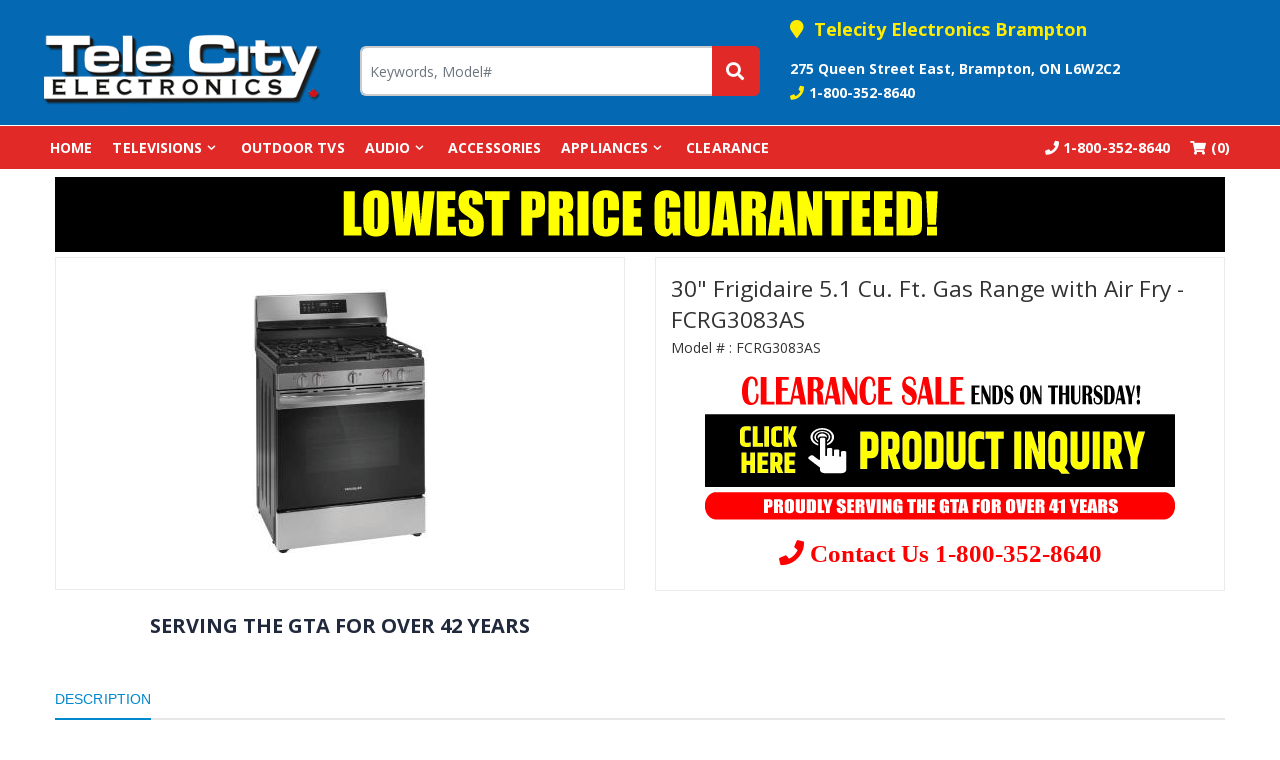

--- FILE ---
content_type: text/html; charset=UTF-8
request_url: https://www.telecityelectronics.ca/products/view/frigidaire-rear-control-gas-range---fcrg3083as
body_size: 15600
content:
<!DOCTYPE html>
<html>
<head>
	<meta charset="UTF-8">
    <meta http-equiv="X-UA-Compatible" content="IE=edge">
    <meta name="viewport" content="user-scalable=0, width=device-width, initial-scale=1.0, maximum-scale=1.0" />
<title>Frigidaire FCRG3083AS 30"   5.1 Cu. Ft. Gas Range with Air Fry -  </title>
<meta name="description" content="30 Frigidaire 5.1 Cu. Ft. Gas Range with Air Fry - FCRG3083AS">
<link rel="canonical" href="https://www.telecityelectronics.ca/products/view/frigidaire-rear-control-gas-range---fcrg3083as" /> 

    <script type="41b2dc73affd278bd2789d26-text/javascript">
        WebFontConfig = {
            google: { families: [ 'Open+Sans:300,400,600,700,800','Poppins:300,400,500,600,700','Segoe Script:300,400,500,600,700' ] }
        };
        (function(d) {
            var wf = d.createElement('script'), s = d.scripts[0];
            wf.src = 'https://www.telecityelectronics.ca/js/webfont.js';
            wf.async = true;
            s.parentNode.insertBefore(wf, s);
        })(document);
    </script>
     <link rel="stylesheet" href="/css/bootstrap.min.css?tp=2"/><link rel="stylesheet" href="/css/style.min.css?tp=2"/><link rel="stylesheet" href="/css/fontawesome-free/css/all.min.css?tp=2"/><style>
::-webkit-scrollbar {width: 5px;}
::-webkit-scrollbar-track {background: #f1f1f1;}
::-webkit-scrollbar-thumb {background: #888;}
::-webkit-scrollbar-thumb:hover {background: #555;}
@media print{*,:after,:before{background:0 0!important;color:#000!important;box-shadow:none!important;text-shadow:none!important}.print_display_none{display:none}a[href]:after{content:none!important}a[href]:after{content:" (" attr(href) ")"}abbr[title]:after{content:" (" attr(title) ")"}a[href^="#"]:after,a[href^="javascript:"]:after{content:""}.only_print_display{display:block}}.form-control{max-width:100%;height:3.8rem!important;padding:.375rem .75rem}.btn.disabled,.btn[disabled],fieldset[disabled] .btn{cursor:not-allowed}.addflex{display:-webkit-flex;display:-moz-flex;display:-ms-flexbox;display:-o-flex;display:flex;-webkit-flex-wrap:wrap;-ms-flex-wrap:wrap;flex-wrap:wrap}.container-fluid{max-width:2000px}a.addwishlist{cursor:pointer}.product-default a{white-space:normal}.product-default .product-title{text-align:center}.price-box .product-price sup{top:-1.1em;font-size:13px}.price-box .product-price{font:600 2em "Open Sans",sans-serif}.price-box span.paircss{font-size:13px}.price-box{margin-bottom: 2px;}.product-default{border:1px solid #dae2e6;padding:5px}
.promotiontext{font-weight: bold;margin-bottom: 5px;text-transform:uppercase;line-height: 1;padding: 2px;width: 100%;}.searcgdesc{color:red;}a.btpromosubscribe{background: #e12a28;color: #ffffff!important;}
</style>

<!-- Google Tag Manager --><script type="41b2dc73affd278bd2789d26-text/javascript">(function(w,d,s,l,i){w[l]=w[l]||[];w[l].push({'gtm.start':new Date().getTime(),event:'gtm.js'});var f=d.getElementsByTagName(s)[0],j=d.createElement(s),dl=l!='dataLayer'?'&l='+l:'';j.async=true;j.src='//www.googletagmanager.com/gtm.js?id='+i+dl;f.parentNode.insertBefore(j,f);})(window,document,'script','dataLayer','GTM-KTS2QG');</script><!-- End Google Tag Manager -->

<!-- Global site tag (gtag.js) - Google Analytics -->
<script async src="https://www.googletagmanager.com/gtag/js?id=UA-52533657-1" type="41b2dc73affd278bd2789d26-text/javascript"></script>
<script type="41b2dc73affd278bd2789d26-text/javascript">
  window.dataLayer = window.dataLayer || [];
  function gtag(){dataLayer.push(arguments);}
  gtag('js', new Date());

  gtag('config', 'UA-52533657-1');
</script>

<script type="41b2dc73affd278bd2789d26-text/javascript">
(function(a,e,c,f,g,h,b,d){var k={ak:"862117517",cl:"LeTOCP_gr4UBEI29i5sD",autoreplace:"+18003528640"};a[c]=a[c]||function(){(a[c].q=a[c].q||[]).push(arguments)};a[g]||(a[g]=k.ak);b=e.createElement(h);b.async=1;b.src="//www.gstatic.com/wcm/loader.js";d=e.getElementsByTagName(h)[0];d.parentNode.insertBefore(b,d);a[f]=function(b,d,e){a[c](2,b,k,d,null,new Date,e)};a[f]()})(window,document,"_googWcmImpl","_googWcmGet","_googWcmAk","script");
</script>


<script type="41b2dc73affd278bd2789d26-text/javascript">
	var callback = function(formatted_number, mobile_number) {
		// formatted_number: number to display, in the same format as
		//        the number passed to _googWcmGet().
		//        (in this case, '1-800-123-4567')
		// mobile_number: number formatted for use in a clickable link
		//        with tel:-URI (in this case, '+18001234567')
		var e = document.getElementById("number_link");
		e.href = "tel:" + mobile_number;
		e.innerHTML = "";
		e.appendChild(document.createTextNode(formatted_number));
	};
</script>

<!----------Start conversion tracking tag --------------------->
<!-- Global site tag (gtag.js) - Google Ads: 988508034 --> 
<script async src="https://www.googletagmanager.com/gtag/js?id=AW-988508034" type="41b2dc73affd278bd2789d26-text/javascript"></script> <script type="41b2dc73affd278bd2789d26-text/javascript"> window.dataLayer = window.dataLayer || []; function gtag(){dataLayer.push(arguments);} gtag('js', new Date()); gtag('config', 'AW-988508034'); </script>
<!----------End of conversion tracking tag --------------------->	  
<!-- Global site tag (gtag.js) - Google Analytics -->
<script async src="https://www.googletagmanager.com/gtag/js?id=UA-153115743-1" type="41b2dc73affd278bd2789d26-text/javascript"></script>
<script type="41b2dc73affd278bd2789d26-text/javascript">
  window.dataLayer = window.dataLayer || [];
  function gtag(){dataLayer.push(arguments);}
  gtag('js', new Date());

  gtag('config', 'UA-153115743-1');
</script>
 
<!-- Begin Inspectlet Asynchronous Code -->
<script type="41b2dc73affd278bd2789d26-text/javascript">
(function() {
window.__insp = window.__insp || [];
__insp.push(['wid', 724702711]);
var ldinsp = function(){
if(typeof window.__inspld != "undefined") return; window.__inspld = 1; var insp = document.createElement('script'); insp.type = 'text/javascript'; insp.async = true; insp.id = "inspsync"; insp.src = ('https:' == document.location.protocol ? 'https' : 'http') + '://cdn.inspectlet.com/inspectlet.js?wid=724702711&r=' + Math.floor(new Date().getTime()/3600000); var x = document.getElementsByTagName('script')[0]; x.parentNode.insertBefore(insp, x); };
setTimeout(ldinsp, 0);
})();
</script>
<!-- End Inspectlet Asynchronous Code -->
<script type="41b2dc73affd278bd2789d26-text/javascript">
    (function(c,l,a,r,i,t,y){
        c[a]=c[a]||function(){(c[a].q=c[a].q||[]).push(arguments)};
        t=l.createElement(r);t.async=1;t.src="https://www.clarity.ms/tag/"+i;
        y=l.getElementsByTagName(r)[0];y.parentNode.insertBefore(t,y);
    })(window, document, "clarity", "script", "o297y0iv98");
</script>
</head>
<script src="/cdn-cgi/scripts/7d0fa10a/cloudflare-static/rocket-loader.min.js" data-cf-settings="41b2dc73affd278bd2789d26-|49"></script><body class="loaded1" onload="_googWcmGet(callback, '1-800-352-8640')">
    <div class="page-wrapper">
	<style>
.search_all_product_css{text-align: center;}
.search_all_product_css a1{font-size: 14px;}
.header-search {font-size: inherit;line-height: initial;}
input[type="search"]::-webkit-input-placeholder {color:#fff; }
input[type="search"]:-moz-placeholder {color:#fff;}
input[type="search"]::-moz-placeholder {color:#fff;}
input[type="search"]:-ms-input-placeholder {color:#909;}
input[type="search"]::-ms-input-placeholder {color:#909;}
button[type="submit"]{outline: none;}
.header {background-color: #0568b2;} 
.sticky-header.fixed{background-color: #cccccc;}
.sticky-header.fixed .menu>li>a {color: #010204;}
.header-search .search-toggle,.cart-dropdown .dropdown-toggle::before,.mobile-menu-toggler{color: #ffffff;}
.menu>li:hover>a, .menu>li.show>a, .menu>li.active>a {color: #7d0000;}
.sticky-header.fixed .menu>li:hover>a, .sticky-header.fixed .menu>li.show>a, .sticky-header.fixed .menu>li.active>a {color: #7d0000;}
.visibleinsmall{display:none;}
.visibleinsmall .logo img{/*width: 50%;*/    width: 100px;}
.visibleinsmall .mpho{color: #ffffff;margin-right: 12px;}
.visibleinsmall .mpho:hover{text-decoration:none;}
.visibleinsmall .header-search .icon-magnifier::before{font-weight:900;}
.header-bottom { background-color: #e12a28; border-top: 1px solid #fff;border-bottom: 1px solid #fff;}
.cart-dropdown .dropdown-toggle::after{display: none;}
.cart-dropdown .dropdown-toggle {display: block;position: relative;padding: .6rem 1rem .4rem 1rem;border: 1px solid transparent;border-radius: 0;background-color: transparent;box-shadow: none;}
.header-search-wrapper .search_list_wrapper{padding:5px;}
.cart-dropdown .dropdown-toggle .cart-count {right: .4rem;}
.menu>li>a {color: #ffffff;padding: .9rem 1rem;font-size:14px;}


.smallmenu ul {margin: 0rem;}
.smallmenu ul li a::after { background: #900 none repeat scroll 0 0; content: ""; height: 12px; margin-top: 8px; position: absolute; right: -1px; width: 1px; transition: .3s;}
.smallmenu ul li:last-child> a::after {display: none;}
.smallmenu ul li a{padding: 0 16px;line-height: 25px;color:#000000;font-size:13px;}
.smallmenu ul li a:hover{text-decoration:none;}
.smallmenu ul li{position: relative;float: left;}
.shtopcss{padding: 6px 20px;}
.shtopcss p{margin-bottom: 0;}
/* Extra header css */
.serchformtp{margin-bottom: 0rem;margin-left: 20px;margin-top:26px;}
.primary_nav .top_navitem:hover span{cursor: pointer;} 
.primary_nav i.fa{color: #FFEC00;margin-right: 5px;}	  
.primary_nav i.fa-shopping-cart {color: #e02a29;margin-right: -30px;font-size: 39px;}	  
.top_navitem .helperText{display: block;font-size: 14px;margin-top: 1px;color:#ffffff;font-weight:bold;}   
.top_navitem .item-count{font-size: 12px;font-weight: 700;position: absolute; right: 4px; top: 2px;color: #fff;}
.col-md-3-5 {width: 30% !important;float: left;}	
.col-md-0-5 { width: 10%;float: left;}
.top_navitem .dropdown-toggle::after {display: none;}
.primary_nav a {text-decoration: none;color: #5d5d5d;}
.top_navitem>a {line-height: 23px;}
.top_navitem {min-height: 50px;} 
.bdright {border-right: 1px solid #cbcbcb;}
.top_navitem .phone {font-size: 18px;font-weight: 700; color: #FFEC00; letter-spacing: -.5px;}
.top_navitem .menuLabel{font-weight: 700;color: #FFEC00;font-size: 18px;} 
.maintpbk .btn_search{padding: 10px 16px;font-size: 18px;line-height: 1.3333333; border-radius: 6px;border: none;height: 50px; background-color: #e12a28; color: #fff; display: inline-block; margin-bottom: 0; font-weight: 400; text-align: center; white-space: nowrap; vertical-align: middle; -ms-touch-action: manipulation; touch-action: manipulation; cursor: pointer; -webkit-user-select: none; -moz-user-select: none; -ms-user-select: none; user-select: none; background-image: none;margin-left: -2px; z-index: 2; border-top-left-radius: 0; border-bottom-left-radius: 0; }
.maintpbk input[type=button],.maintpbk input[type=text]{border-width: 2px!important;height: 50px!important; border-top-left-radius: 6px !important; border-bottom-left-radius: 6px !important;border-color: #cccccc; border-right: 0px;}
.top_navitem .drop_ul{min-width:200px; font-size: 14px; padding: 12px 0 !important;}
.top_navitem .drop_ul:before {position: absolute;top: -6px;left: 50%;display: inline-block; border-right: 6px solid transparent; border-bottom: 6px solid #fff;border-left: 6px solid transparent;content: '';}
.top_navitem .dropdown-menu {background-color: #fff;border: 1px solid #ccc;border: 1px solid rgba(0,0,0,.15);border-radius: 4px; -webkit-box-shadow: 0 6px 12px rgba(0,0,0,.175);box-shadow: 0 6px 12px rgba(0,0,0,.175);background-clip: padding-box;}
.top_navitem .dropdown-menu>li>a {display: block; padding: 6px 20px; line-height: 1.42857143; white-space: nowrap; }	
/* End Extra header css */

@media (max-width: 991px){
	.hideinsmall{display:none;}
	.visibleinsmall{display:block;}
	.logo{line-height: 70px;}
}
@media (max-width: 1280px){
div.fixed .rmsticky{display:none;}
}

@media (max-width: 1200px){
	.bdright{margin-right: -12px;}
	.top_navitem .helperText{font-size: 12px;} 
	.smallmenu ul li a {padding: 0 9px;}
}
/* colors css */
.filter-toggle.opened a {background-color: #da1a36;}
.product-default .btn-add-cart {background-color: #3564a3; border-color: #3564a3; color: white;}
.product-default:hover .btn-add-cart {background-color: #da1a36; border-color: #da1a36; color: white;}
.product-default a:hover {color: #da1a36; text-decoration: none;}
a.addwishlist span.fas.fa-heart{color: #da1a36;}
a.addwishlist:hover .fa-heart{color: #da1a36;}
.price-box .product-price {color: #da1a36;}
#submitquote{background-color: #da1a36;border-color: #da1a36;}
a.mobcss{font-size: 14px;margin-top: 1px;color: #ffffff;font-weight: bold;}
.logo1{margin-top: 12px;}
</style>

<header class="header">
	<div class="hideinsmall maintpbk" style="padding: 20px 0px;background:#0568b2">
		<div class="container" style="padding:0px">
			<div class="row" style="width: 100%;">
				<div class="col-md-3 col-lg-3" style="padding-right: 0px;">
					<div class="logo1">
						<a href="https://www.telecityelectronics.ca/">
							<img src="/img/logo.png?tp=1" class="img img-responsive" style="margin-bottom: -70px;max-height: 90px;" alt=""/>						</a> 
					</div>
				</div> 
				
				<div class="col-md-9 col-lg-9">
					<div class="row">
						<div class="col-md-6 col-lg-6">
							<form class="serchformtp" action="/products/searchresults" method="GET">
								<div class="input-group">
									<input type="text" class="form-control" placeholder="Keywords, Model#" id="search_field" name="search_field" autocomplete="off">
									<span class="input-group-btn">
										<button class="btn_search searchbtn" type="submit"><span class="fa fa-search"></span></button>
									</span>
								</div>	
				
								<div class="display_box_wrapper" style="background-color:#fff;-webkit-box-shadow: 0px 0px 10px #dcdcdc; -moz-box-shadow: 0px 0px 10px #dcdcdc;box-shadow: 0px 0px 10px #dcdcdc;z-index: 999;position: absolute;width:95%;"></div>
							</form>
						</div>
      
						<div class="primary_nav col-md-6 col-lg-6">
							<div class="row">
								<div class="col-md-12">
									<div class="top_navitem dropdown bdright1"> 
										<a class="dropdown-toggle" data-toggle="dropdown" href="https://www.telecityelectronics.ca/pages/contact_us">
											
											<H1 class="menuLabel"><i class="fa fa-map-marker"></i> Telecity Electronics Brampton</H1>
											<span class="helperText">275 Queen Street East, Brampton, ON L6W2C2</span>
										</a>
										<a class="mobcss" href="tel:+18003528640">
											<i class="fa fa-phone"></i>1-800-352-8640</a>
						
										<ul class="dropdown-menu pull-right drop_ul"> 
											<li><a class="" href="tel:+18003528640">
											<i class="fa fa-phone"></i>1-800-352-8640</a></li> 
											<li><a href="https://www.telecityelectronics.ca/pages/contact_us" ><i class="fa fa-link"></i>Click here for details</a></li> 
											<li><a href="https://goo.gl/maps/VPE2SC4R271rrMcc8" target="_blank" rel="nofollow" ><i class="fa fa-map"></i>Find Directions</a></li>
										</ul>
									</div>
								</div>
															</div>
						</div>
					</div>			
				</div>
			</div>
		</div>	
	</div>
	
	<div class="visibleinsmall header-middle" style="padding:0px;">
		<div class="container">
			<div class="header-left">
				<a href="https://www.telecityelectronics.ca/" class="logo">
					<img src="/img/logo.png?tp=0" alt="Tele City Electronics"/>					
				</a>
			</div><!-- End .header-left -->

			<div class="header-center">
				<div class="header-search">
					<a href="#" class="search-toggle" role="button"><i class="icon-magnifier"></i></a>
					<form action="/products/searchresults" method="GET">
						<div class="header-search-wrapper">
							<input type="search" class="form-control" id="msearch_field" name="search_field" placeholder="Search..." required>
							<button class="btn searchbtn" type="submit"><i class="icon-magnifier"></i></button>
							<div class="display_box_wrapper" style="width: 100%; position: absolute; background: #ffffff; top: 43px; border-radius: 15px;"></div>	
						</div><!-- End .header-search-wrapper -->
					</form>
				</div><!-- End .header-search -->
			</div><!-- End .headeer-center -->

			<div class="header-right">
				<a class="mpho" href="tel:+18003528640"><i class="fa fa-phone"></i></a>
				<a class="mpho" href="/orders/checkout"><i class="fa fa-shopping-cart" aria-hidden="true"></i> (0)</a>
				<button class="mobile-menu-toggler" type="button" style="margin-right: 0px;">
					<i class="icon-menu"></i>
				</button>				
			</div><!-- End .header-right -->
		</div><!-- End .container -->
	</div><!-- End .header-middle --> 

	<div class="header-bottom sticky-header">
		<div class="container">
			<nav class="main-nav">
				<ul class="menu sf-arrows">
					<li><a href="https://www.telecityelectronics.ca/">Home</a></li>
					<li>
						<a href="#" class="sf-with-ul">Televisions</a>
						<ul>
							<li><a href="https://www.telecityelectronics.ca/products/category/televisions">All Televisions</a></li>
							<li><a href="https://www.telecityelectronics.ca/products/category/televisions?search_filter%5B%5D=26">TVs 80"and Over</a></li>
							<li><a href="https://www.telecityelectronics.ca/products/category/televisions?search_filter%5B%5D=13&search_filter%5B%5D=16">TVs 60" to 79"</a></li>
							<li><a href="https://www.telecityelectronics.ca/products/category/televisions?search_filter%5B%5D=21&search_filter%5B%5D=18">TVs 46" to 59"</a></li>
							<li><a href="https://www.telecityelectronics.ca/products/category/televisions?search_filter%5B%5D=22&search_filter%5B%5D=17">TVs 30" to 45"</a></li>
						</ul>
					</li>
					<li><a href="https://www.telecityelectronics.ca/products/category/televisions?search_filter%5B%5D=521">Outdoor TVs</a></li>
					<li>
						<a href="#" class="sf-with-ul">Audio</a>
						<ul>
							<li><a href="https://www.telecityelectronics.ca/products/category/sound-bar">Sound Bars</a></li>
							<li><a href="https://www.telecityelectronics.ca/products/category/subwoofers">Subwoofers</a></li>
							<li><a href="https://www.telecityelectronics.ca/products/category/wireless-multi-room-audio">Multi-Room Wireless Speakers</a></li>
							<li><a href="https://www.telecityelectronics.ca/products/category/video-players?search_filter%5B%5D=378">Blu-Ray Players</a></li>
						</ul>
					</li> 
					<li>
						<a href="https://www.telecityelectronics.ca/products/category/wall-mounts">Accessories</a>
					</li>
					<li><a href="#">Appliances</a>
						<ul>
							<li><a href="#">Refrigerators</a>
							<ul>
								<li><a href="https://www.telecityelectronics.ca/products/category/full-size-refrigerators?search_filter%5B%5D=230">French Door Refrigerators</a></li>
								<li><a href="https://www.telecityelectronics.ca/products/category/full-size-refrigerators?search_filter%5B%5D=229"> Bottom Mount Refrigerator</a></li>
								<li><a href="https://www.telecityelectronics.ca/products/category/full-size-refrigerators?search_filter%5B%5D=231">Side by side Refrigerators</a></li>
								<li><a href="https://www.telecityelectronics.ca/products/category/full-size-refrigerators?search_filter%5B%5D=228">Top Mount Refrigerator</a></li>
								<li><a href="https://www.telecityelectronics.ca/products/category/full-size-refrigerators?search_filter%5B%5D=653">All Refrigerator- No Freezer</a></li>
								<li><a href="https://www.telecityelectronics.ca/products/category/full-size-refrigerators?search_filter%5B%5D=654">Column Refrigerators</a></li>
							</ul>
							</li> 
							
							<li><a href="#">Cooking</a>
							<ul>
								<li><a href="https://www.telecityelectronics.ca/products/category/ranges?search_filter%5B%5D=626&search_filter%5B%5D=625">Electric / Induction Ranges</a></li>
								<li><a href="https://www.telecityelectronics.ca/products/category/ranges?search_filter%5B%5D=53&search_filter%5B%5D=54&search_filter%5B%5D=55">Gas/Dual Fuel Ranges</a></li>
								<li><a href="https://www.telecityelectronics.ca/products/category/cooktops?search_filter%5B%5D=623&search_filter%5B%5D=620">Electric / Induction Cooktops</a></li>
								<li><a href="https://www.telecityelectronics.ca/products/category/cooktops?search_filter%5B%5D=140&search_filter%5B%5D=141&search_filter%5B%5D=142">Gas Cooktops</a></li>
								<li><a href="https://www.telecityelectronics.ca/products/category/single-double-combi-wall-oven?search_filter%5B%5D=616">Single Wall Oven</a></li>
								<li><a href="https://www.telecityelectronics.ca/products/category/single-double-combi-wall-oven?search_filter%5B%5D=617">Double Wall Ovens</a></li>
								<li><a href="https://www.telecityelectronics.ca/products/category/single-double-combi-wall-oven?search_filter%5B%5D=618">Combi Wall Oven</a></li>
								<li><a href="https://www.telecityelectronics.ca/products/category/steam-ovens">Steam Ovens</a></li>
								<li><a href="https://www.telecityelectronics.ca/products/category/ventilation?manufacturer_filter=&manufacturer_filter%5B%5D=1">Ventilation</a></li>
							</ul>
							</li>
							<li><a href="https://www.telecityelectronics.ca/products/category/dishwashers"> Dishwashers</a></li>
							<li><a href="https://www.telecityelectronics.ca/products/category/microwave"> Microwaves</a></li>								
							<li><a href="https://www.telecityelectronics.ca/categories/categoryview/70">Laundry</a>
							<ul>
								<li><a href="https://www.telecityelectronics.ca/products/category/front-load-washers">Front Load Washers</a></li>
								<li><a href="https://www.telecityelectronics.ca/products/category/top-load-washers"> Top Load Washers</a></li>
								<li><a href="https://www.telecityelectronics.ca/products/category/front-load-washers?search_filter%5B%5D=281"> Stackable Washers</a></li>
								<li><a href="https://www.telecityelectronics.ca/products/category/dryers?search_filter%5B%5D=319">Electric Dryers</a></li>
								<li><a href="https://www.telecityelectronics.ca/products/category/dryers?search_filter%5B%5D=318">Gas Dryers</a></li>
								<li><a href="https://www.telecityelectronics.ca/products/category/dryers?search_filter%5B%5D=324">Stackable Dryers</a></li>
								<li><a href="https://www.telecityelectronics.ca/products/category/laundry-pairs">Laundry Pairs</a></li>	
								<li><a href="https://www.telecityelectronics.ca/products/category/laundry-centers">Laundry Center</a></li>
								<li><a href="https://www.telecityelectronics.ca/products/category/washer-dryer-combos">All-in-One Washer Dryer Combo</a></li>		
								<li><a href="https://www.telecityelectronics.ca/products/category/dryers?search_filter%5B%5D=318">Laundry accessories</a></li>									
								</ul>
							</li>
							<li><a href="https://www.telecityelectronics.ca/products/category/hoods">Appliances Accessories</a></li>
						</ul>
					</li>
					<li>
						<a href="https://www.telecityelectronics.ca/products/sale/clearance">Clearance</a>
					</li>
					<li class="rmsticky float-right"><a href="/orders/checkout"><i class="fa fa-shopping-cart" aria-hidden="true"></i> (0)</a></li>
					
					<li class="rmsticky float-right"><a href="tel:+18003528640"><i class="fa fa-phone"></i> 1-800-352-8640</a></li> 
				</ul>
			</nav>
		</div><!-- End .header-bottom -->
	</div><!-- End .header-bottom -->
</header><!-- End .header --> 
	      			<main class="main">
						<style>
.product-single-gallery img.product-single-image {max-width: 100%;max-height: 300px;width: auto;margin: 0 auto;}
.product-single-gallery .prod-thumbnail img{max-height:80px;width: auto;margin: 0 auto;}
.getqcss_st{margin-left: auto!important;margin-bottom: 0!important;font-family: "Oswald",sans-serif;font-weight: 600;text-transform: uppercase;padding: .85rem .5rem;z-index: 2;    background-color: #0568b2!important;color: #ffffff;}
.getqcss_st span {display: inline-block;}
#product-desc-content .paddingzero{float: left;padding-bottom:30px;}
#product-desc-content .paddingzero img{margin:0 auto;}
#product-desc-content .custrow{margin-left:-15px;margin-right:-15px;}
#product-desc-content .desc{width: 75%;margin: auto;padding: 7% 0;}
#product-desc-content .custrow .col-lg-12 .desc{width: 100%;padding:0;}
#product-desc-content p{margin-bottom:0.5rem;}
#product-desc-content p strong{font-size: 20px;font-weight: 600;color: #3a3a3a;}
#product-desc-content .rbkcont{float: right;}
#product-desc-content ul li::before {content: '\e84e';display: inline-block;width: 1em; margin-right: .2em; margin-left: .2em;font-family: 'porto';font-style: normal;font-variant: normal;font-weight: normal;line-height: 1em; text-align: center; text-decoration: inherit; text-transform: none; -webkit-font-smoothing: antialiased; -moz-osx-font-smoothing: grayscale; speak: none; color: #0088cc;}
#product-desc-content ul{margin-bottom: 2rem;padding-left: 2rem;}
#product-desc-content .videodetector{position: relative;width: 100%;height: 0;padding-bottom: 60%;margin-bottom:15px;}
#product-desc-content .videodetector iframe {position: absolute;top: 0;left: 0;width: 100%;height: 100%;}
#product-desc-content table{border: 1px solid #ddd;margin-bottom: 20px;max-width: 100%;}
#product-desc-content table tr>th, #product-desc-content table tr>td{border: 1px solid #ddd;padding: 8px;line-height: 1.4;}
#product-desc-content table tr>th{font-weight:500;text-align:left;}
.getqcss_btn{font-family: "Oswald",sans-serif;font-weight: 400;text-transform: uppercase;padding: .85rem .5rem;z-index: 2;margin: 0 1rem 0rem 0;}
.getqcss_btn span {display: inline-block;}
.hideall{display:none;}
.hideall1{visibility: hidden;height:0px;position:relative;}
.addwishlist.paction span{display:block;font-size: 2rem;}
.tab-content{border: 1px solid #e7e7e7;    padding: 15px;}
.vrline{border-bottom: 1px solid #b5b5b5;margin-bottom: 5px;}
.flag_on_img{position: absolute;top: 2px;}
#rvwmsg{color:red;}
a.tvsizeborder {border: 1px solid #DDDDDD;padding: 4px;font-size: 16px;color: #000000;margin-bottom: 2px;display: inline-block;line-height: .8;}
a.tvsizeborder:hover{text-decoration: none;}
.flag_display{position: absolute;top: 75px;}
.flag_display>span{margin-bottom: 10px;}
.ribbon_flag{position: absolute;top: 60px;left: 5px;overflow: visible;font-size: 12px;line-height: 20px;}
.ribbon_flag .ribspace{position: relative;padding-bottom: 7px;}
.ribbon_container a,.ribbon_container a:hover{display: block;padding: 3px 6px;position: relative;overflow: visible;color: #fff;text-decoration: none;z-index: 1;}
.ribbon_container a:before {/*content: "";height: 0;width: 0;display: block;position: absolute;top: 0;left: -13px;border-right: 13px solid transparent;border-left: 13px solid transparent;z-index: 1;*/}
.ribbon_container a:after {/*content: "";height: 0;width: 0;display: block;position: absolute;bottom: -6px;right: 0;border-top: 6px solid #004a70;border-right: 6px solid transparent;*/}
.ribbon_container a.bgred {background: #da1a36;}
.ribbon_container a.bgred:before {border-top: 13px solid #da1a36;border-bottom: 13px solid #da1a36;}
.ribbon_container a.bgred:after {border-top: 6px solid #da1a36;}
.ribbon_container a.bgblack {background: #000000;}
.ribbon_container a.bgblack:before {border-top: 13px solid #000000;border-bottom: 13px solid #000000;}
.ribbon_container a.bgblack:after {border-top: 6px solid #000000;}
#des ul{display: block;list-style-type: disc;margin-left: 20px;}
#des ul li{float: none;font-size:1.25em}
#des .features_div{margin-bottom: 15px;}
#des p{margin-top:10px;font-size:1.25em}
.rightpaynowblock{float:right;max-width:180px;width: 40%;}
.mainblock{padding: 15px;border: 1px solid #ebebeb;margin-bottom:10px;}
.listblock a{text-transform: none;line-height: 25px;font-size: 13px;color: #828282;}
.listblock li i{line-height: 25px;font-size: 16px;color: #da1a36;width: 20px;}
.listblock li span{color: #a7cade;}
.custom-select::after {content: "";}
.custom-select .form-control {height: 25px;}
a.assprocolorbox{position: relative;cursor: pointer;}
a.assprocolorbox img{width: 20px;}
a.assprocolorbox span{position: absolute;top: -11px;left: 5px;}

a.getaquote img{width:100%;margin:0 auto;}
a.addtocartwarranty,a.addtocart{color: #ffffff; min-width:170px;background-color: #000!important; border: 1px solid #000!important;margin-left: 10px;}
.addwishlist{position: absolute;top: 5px;right: 5px;cursor: pointer;font-size: 22px;}
.addwishlist .fa-heart-o{color:#999;}
.addwishlist .fa-heart{color:#d60036;}
.countdowncss{font-size:12px;color: red;}
.featured-section .countdowncss{text-align:center;}
.featured-section .product-default .product-title {height: 20px;text-align: center;}
.actions-btn{display: flex;justify-content: center;}
    @media only screen and (max-width: 1200px) and (min-width: 992px){
    }
    @media (max-width: 991px){
    }
    .singl-pro-title .actions-btn li:first-child a {width: 100%;}
    @media only screen and (max-width: 490px){
        .rightpaynowblock{float:left;width: 100%;}
		.shmidtit{padding-left: 5px;font-size:16px;} 
		.shmidtit img{width:35px;}
		.shcntright{padding-right: 5px;font-size:16px;}
      }
    a.getaquotecss{border: 0px solid #de231c;
        color: #fff;
        background-color: #00693c;
        display: block;
        font-family: roboto;
        font-weight: bold;
        height: 40px;
        margin-right: 15px;
        padding: 10px 10px;min-width: 200px;margin-top: 8%;    border-radius: 0px;}
    a.getaquotecss:hover {border: 0px solid #de231c;color: #fff;background-color: #00693c;}
    .color-brand a.assprocolorbox[title]:hover:after {
        content: attr(title);
        padding: 2px 4px;
        position: absolute;
        left: 0;
        top: -19px;
        white-space: nowrap;
        z-index: 20;
        background: #1d0101;
        color: #ffffff;
        font-size: 10px;
        border-radius: 10px;
        font-weight: bold;
    }
.onlineonly{font-size: 16px;color: #000000;padding-left: 10px;}	
.tdright{text-align:right;}
.trst1{vertical-align: center;font-size: 12pt;}
.pricecss {text-align: center;margin-bottom:12px;}
.pricecss table{width:100%}
.pricecss .ourprice{text-align: center;font-weight: bold;font-size: 20pt;color: #c51230;vertical-align: top;line-height: 1.2;}
.product_title_css{line-height: 1.4;font-size: 17pt;color: #333333;font-weight: 400;margin-bottom: 0;}
.product_sku_css{color: #333333;margin-bottom: 10px;}
.authoriseddealer{min-height: 34px;}
.price_match_Guar{color: #008a00;float: right;line-height: 2.4;margin-left:10px;font-weight:bold;}
.availability_css{padding: 10px 0px;}
.modal-body input,.modal-body textarea{border: 1px solid #ddd;padding: 5px;}
.wasprice {font-size: 11pt;color: #767676;vertical-align: top;line-height: 1.2;font-weight:bold;}
.wasprice .wasthrough{text-decoration: line-through;}
.savingprice{font-size: 12pt;color: #767676;vertical-align: top;}
.tooltip1 {position: relative;display: inline-block;    z-index: 3;}
.tooltip1 .tooltiptext {visibility: hidden;border-radius: 4px;position: absolute;z-index: 1;opacity: 0; transition: opacity 0.3s;width: 450px;bottom: 30px;right:0;}
.tooltip1 .tooltiptext::after {content: ""; position: absolute;top: 100%; left: 80%;margin-left: -5px;border-width: 5px;border-style: solid;border-color: #174189 transparent transparent transparent;}
.tooltip1:hover .tooltiptext {visibility: visible;opacity: 1;}
.tooltip1 .panel{margin-bottom: 0px;border: 1px solid #174189;text-align: left;} 
.tooltip1 .panel .panel-heading{background:#174189;color:#fff;padding: 0px 10px;font-weight: normal;font-size: 13px;}
.tooltip1 .panel .panel-body {padding: 10px;font-size: 13px; font-weight: normal; line-height: 1.8;background: #ffffff;}
.product-details .right hr {background: #de231c none repeat scroll 0 0;}
	
@media (max-width: 768px){
.tooltip1 .tooltiptext{min-width: 300px; width: 100%;}
    }	
	
    .current_promo_css{clear:both;} .current_promo_css img{float: right;}    #eqerr{
        color:red;
    }
.sticky-product-name h4{margin-bottom: 0;}
.sticky-product-name .price-box{min-height: 2px;}
.sticky-product-name .price-box .product-price sup {top: -.8em;}
.sticky-product-name .price-box .product-price {font-size: 1.6em;}
#carousel-custom-dots>button.owl-dot{display:none;}

.product-single-gallery img {max-width: 100%;width: auto;margin: 0 auto;}
.thumb-slider.slider-nav .slick-arrow{position: absolute;top:30%; border: 1px solid; padding: 0px 5px; font-size: 20px; cursor: pointer;z-index: 9;}
.thumb-slider.slider-nav .slick-arrow:hover{color: #212223;}
.thumb-slider.slider-nav .angle-right.slick-arrow{right:0px;}
.thumb-slider.slider-nav img:hover{cursor:pointer;}
.paircss{color: #767676; font-size: 14px;font-weight: normal;}
.flexiticss img{float: left; padding-right: 5px;}
.flexiticss a{font-weight:bold;}
.flexiticss p strong{color:#da1a36;}
.popover1{margin-top: 1.5rem;max-width:320px;}
.popover1 .popover-header{font-size: 12px;color: #000000;}
.popover1 .popover-body{font-size: 10px!important;line-height: 1.2;font-weight:bold;color:#817c7c;}
.popover-body {font-size: 20px!important;}
.popover-title {font-size: 20px!important;}
.popover-content {font-size: 20px!important;}
.promotionbk{position: relative;}
.promobtit{padding: 5px; background-color: #e5eecc;border: solid 1px #c3c3c3; color:#000000; font-weight:bold; cursor:pointer;display: inline-block;width: 100%;}
.promobdesc{padding: 25px;display: none;position: absolute;z-index: 4;width: 100%;background-color: #e5eecc;border: solid 1px #c3c3c3;color:#000000;}
.promob_ic{color: #ffffff;background: red;padding: 4px 10px; border-radius: 25px; text-transform: uppercase;}
.promobsh{float:right;color:red;}
@media (min-width: 576px){
.promobshtext {display: inline-block!important;}
}
.plus-minus-input {-webkit-align-items: center;-ms-flex-align: center;align-items: center;}
.plus-minus-input .input-group-field {text-align: center;border: 1px solid #b6b2b2;border-left: 0px;border-right: 0px;width: 30px;height:39px;}
.plus-minus-input .input-group-field::-webkit-inner-spin-button,
.plus-minus-input .input-group-field ::-webkit-outer-spin-button { -webkit-appearance: none;appearance: none;}
.plus-minus-input .input-group-button .button {border: 1px solid #b6b2b2;background: none;border-radius:0;padding: 9.4px 12px;}
.plus-minus-input .input-group-button .button:hover {cursor:pointer;}
.plus-minus-input input[type=number]:focus{outline: none;border-radius:0;
}		
.mainbuttonsblock{margin-top:10px;margin-bottom:10px;}
.atcbkcss{background: #f4f4f496;padding: 10px;margin-bottom: 10px;}
.shbk{font-size:18px;margin-bottom:6px;}
.shbk .chkmark{margin-left:5px;display:inline-block;}
.shbk .iconcls{margin-left:10px;display:inline-block;vertical-align:text-bottom;}
.shmidtit{color:#333;font-weight:bold;padding-left: 10px;}
.shcntright{float: right;font-weight: bold;color: #e12a28;padding-right: 10px;}
.shdisc{font-size:13px;}
.sticky-header.fixed-nav{height: auto;box-shadow:none;}
.savedifcss{position: absolute; left:15px;top: 0px;background: red; color: #fff; width: 70px; height: 70px; border-radius: 50px; margin: auto;}
.savedifcss .diftxt{text-align: center;padding-top: 16px;font-size: 15px;line-height: 1.3;font-weight: 600;}	
.avstock{color: green;font-size: 13px;margin-top: 5px;margin-bottom: 5px;}
.cartmegcss{font-size: 15px;color: red;margin-bottom:15px;}
.viewpagetopban{margin-bottom:2px;} 
.calus a{color:red;text-decoration:none;font-size:2.5rem;font-weight:700;}
.prices_css1{font-weight: bold;font-size: 20pt;color: #c51230;line-height: 1.2;text-align:center;} 
.dash_hr{margin: 10px 0px;}
@media screen and (max-width: 575px){
.sticky-header.fixed-nav {display: unset;}
}
.discopro{position: absolute;top: 35%;z-index: 1;left: 0px;right: 0px;text-align: center;color: red;font-size: 18px;background: #ffffffa1;}
.btpromosubscribe{background: #e12a28;color: #ffffff;}
</style>
<link rel="stylesheet" href="/css/magnific-popup.css?tp=6"/><link rel="stylesheet" href="/css/slick.min.css?tp=6"/>
	<div class="container viewpagetopban sticky-header">
	<div class="original"> 
	
	<div class="text-center">
			<a href="https://www.telecityelectronics.ca/pages/enquiry?enq=FCRG3083AS@1218"><img src="/img/individualpageimage/individual_page_image1.jpg?tp=1673923869" alt=""/></a>
		
</div>	</div>

		</div>	


<div itemscope itemtype="http://schema.org/Product">
<meta itemprop="name" content='30" Frigidaire 5.1 Cu. Ft. Gas Range with Air Fry - FCRG3083AS' /> 
<meta itemprop="url" content="https://www.telecityelectronics.ca/products/view/frigidaire-rear-control-gas-range---fcrg3083as" /> 
<meta itemprop="sku" content="FCRG3083AS" />
<meta itemprop="mpn" content="FCRG3083AS" />
<meta itemprop="Brand" content="Frigidaire" />
 <meta itemprop="category" content="Appliances >Cooking>Ranges" /> 
<meta itemprop="weight" content="184" />	
<meta itemprop="depth" content="26" />	
<meta itemprop="height" content="47.25" />	
<meta itemprop="width" content="30" />	
<meta itemprop="itemCondition" content="NewCondition" /> 
<span itemprop="aggregateRating" itemscope itemtype="https://schema.org/AggregateRating">
<meta itemprop="ratingValue" content="0"><meta itemprop="reviewCount" content="0">
</span>
<span itemprop="review" itemscope itemtype="https://schema.org/Review">
<meta itemprop="author" content="Testing">
</span> 
<div class="container">
	<div class="row">
		<div class="col-xl-12 col-lg-12 col-md-12">
			<div class="product-single-container product-single-default">
				<div class="row">
					<div class="clearfix"></div>
					<div class="col-md-5 col-lg-6 product-single-gallery">
						<div style="border:1px solid #ebebeb;padding: 15px;">
											
						<div class="original" style="position: relative;">
															<div class="large-slider zoom-gallery">
																			
											<div style="text-align:center;">
												<img style="max-height: 300px;cursor: pointer;" class="imgclick" itemprop="image" src="https://www.telecityelectronics.ca/files/image/attachment/15564/preview_FCRG3083AS_5.jpg" alt="30&quot; Frigidaire 5.1 Cu. Ft. Gas Range with Air Fry - FCRG3083AS"  rel="15564" >
												<a href="https://www.telecityelectronics.ca/files/image/attachment/15564/FCRG3083AS_5.jpg" title="30&quot; Frigidaire 5.1 Cu. Ft. Gas Range with Air Fry - FCRG3083AS">													<img class="i_15564" src="">
																								</a>
											</div>
																						
											<div style="text-align:center;">
												<img style="max-height: 300px;cursor: pointer;" class="imgclick" itemprop="image" src="https://www.telecityelectronics.ca/files/image/attachment/15565/preview_FCRG3083AS-3.jpg" alt="30&quot; Frigidaire 5.1 Cu. Ft. Gas Range with Air Fry - FCRG3083AS"  rel="15565" >
												<a href="https://www.telecityelectronics.ca/files/image/attachment/15565/FCRG3083AS-3.jpg" title="30&quot; Frigidaire 5.1 Cu. Ft. Gas Range with Air Fry - FCRG3083AS">													<img class="i_15565" src="">
																								</a>
											</div>
																						
											<div style="text-align:center;">
												<img style="max-height: 300px;cursor: pointer;" class="imgclick" itemprop="image" src="https://www.telecityelectronics.ca/files/image/attachment/15566/preview_FCRG3083AS-2.jpg" alt="30&quot; Frigidaire 5.1 Cu. Ft. Gas Range with Air Fry - FCRG3083AS"  rel="15566" >
												<a href="https://www.telecityelectronics.ca/files/image/attachment/15566/FCRG3083AS-2.jpg" title="30&quot; Frigidaire 5.1 Cu. Ft. Gas Range with Air Fry - FCRG3083AS">													<img class="i_15566" src="">
																								</a>
											</div>
																						
											<div style="text-align:center;">
												<img style="max-height: 300px;cursor: pointer;" class="imgclick" itemprop="image" src="https://www.telecityelectronics.ca/files/image/attachment/15567/preview_FCRG3083AS-1.jpg" alt="30&quot; Frigidaire 5.1 Cu. Ft. Gas Range with Air Fry - FCRG3083AS"  rel="15567" >
												<a href="https://www.telecityelectronics.ca/files/image/attachment/15567/FCRG3083AS-1.jpg" title="30&quot; Frigidaire 5.1 Cu. Ft. Gas Range with Air Fry - FCRG3083AS">													<img class="i_15567" src="">
																								</a>
											</div>
																			</div>	
								<div class="thumb-slider slider-nav">
																    
											<div>
												<img class="lazy-load" data-src="https://www.telecityelectronics.ca/files/image/attachment/15564/smthumb_FCRG3083AS_5.jpg" itemprop="image">
											</div>
																		    
											<div>
												<img class="lazy-load" data-src="https://www.telecityelectronics.ca/files/image/attachment/15565/smthumb_FCRG3083AS-3.jpg" itemprop="image">
											</div>
																		    
											<div>
												<img class="lazy-load" data-src="https://www.telecityelectronics.ca/files/image/attachment/15566/smthumb_FCRG3083AS-2.jpg" itemprop="image">
											</div>
																		    
											<div>
												<img class="lazy-load" data-src="https://www.telecityelectronics.ca/files/image/attachment/15567/smthumb_FCRG3083AS-1.jpg" itemprop="image">
											</div>
																			</div>
												 								 
							<div class="ribbon_flag">
															</div>
							<div class="flag_display">
															</div> 
						 
						 
													</div>
					   
						 
					 
					  
						</div>	
						 <br />
						<div class="clearfix"></div><div class="text-center hidden-xs"><h3>SERVING THE GTA FOR OVER 42 YEARS</h3></div>
						<br />
						<div class="clearfix"></div>
											
					
					<div class="clearfix"></div>			
				</div><!-- End .col-lg-7 -->
				<div class="col-md-7 col-lg-6" style="">
					<div class="right">
					<div class="singl-pro-title mainblock">
					<div class="">
					<div class="mainpriceblock clearfix">
						<div class="original">
							<h1 class="product_title_css">				
							30" Frigidaire 5.1 Cu. Ft. Gas Range with Air Fry - FCRG3083AS							</h1>
							<div class="product_sku_css">
							<span>Model # : </span>FCRG3083AS  
							</div>
							<div class="clearfix"></div>
								
							
														
															
							 
													</div> 

						

										
										
				</div>	
				<!------------Start Enquiry and Cart button block ----------------->

				<div class="mainbuttonsblock clearfix">
					<div class="original text-center">
						<div class="actions-btn clearfix">
							 
							
							<div class="clearfix">	
																<div><a href="https://www.telecityelectronics.ca/pages/enquiry?enq=FCRG3083AS@1218" class="getaquote" >
									<img src="/img/inquiry_btn_image1.jpg?tp=1768232556" class="img img-responsive" alt=""/>									</a></div>
																						</div>				
						</div>
					</div>

						

				</div>	
				<!------------ End Enquiry and Cart button block----------------->					
				
											<div class="text-center calus"><a href="tel:18003528640"> <i class="fa fa-phone"> Contact Us 1-800-352-8640</a></i></div>
					 
					</div>
									
				</div>
				
				
				
							</div>
				
		</div><!-- End .row -->
	</div><!-- End .product-single-container -->
	
	<div class="product-single-tabs">
	<ul class="nav nav-tabs" role="tablist">
		<li class="nav-item">
			<a class="nav-link active" id="product-tab-desc" data-toggle="tab" href="#product-desc-content" role="tab" aria-controls="product-desc-content" aria-selected="true">Description</a>
		</li>
		
	</ul>
	<div class="tab-content">
		<div class="tab-pane fade show active" id="product-desc-content" role="tabpanel" aria-labelledby="product-tab-desc">
			<div class="product-desc-content">
			<div itemprop="description"><p>Frigidaire Rear Control Gas Range - FCRG3083AS</p>
</div>			</div><!-- End .product-desc-content -->
		</div><!-- End .tab-pane -->
		
					
				</div><!-- End .tab-content -->
			</div><!-- End .product-single-tabs -->
			
			
			
			
			
		</div><!-- End .col-lg-9 -->

		


<br>		
		
		
		
	</div><!-- End .row -->
</div><!-- End .container -->

</div> <!--  schema product end -->












 







		</main><!-- End .main -->
	
<style>
footer.footer{margin-top: 30px;}
.footer-ribbon{background-color: #7d0000;}
.footer-ribbon::before{border-right: 15px solid #af0505;}
.widget-newsletter .btn{background-color: #7d0000;border-color: #7d0000;height: 3.8rem!important;padding: 1rem 1.9rem;}
.widget-newsletter .btn:hover, .widget-newsletter .btn:focus {border-color: #c31717;background-color: #c31717;}
.footer .htime p{margin-left:0;}
</style>
<footer class="footer" id="footer">
	<div class="footer-middle">
		<div class="container">
			<div class="footer-ribbon">
				Get in touch
			</div><!-- End .footer-ribbon -->
			<div class="row">
				<div class="col-lg-4">
					<div class="row">
												
						<div class="col-lg-12">
							<div class="widget">
								<h4 class="widget-title">Brampton</h4>
								<ul class="contact-info">
									<li>
										<span class="contact-info-label">Address:</span>275 Queen Street East, <br/>Brampton, ON<br/> L6W2C2									</li>
									<li>
										<span class="contact-info-label">Phone:</span> <a href="tel:+18003528640" >1-800-352-8640</a>
									</li>
									<li class="htime">
										<span class="contact-info-label">Working Days/Hours:</span>
										Monday - Friday: 11am - 6pm <br/> Saturday: 11am - 5pm <br/> Sunday:  Closed <br/>

<!-- Google tag (gtag.js) -->
<script async src="https://www.googletagmanager.com/gtag/js?id=G-9M89ZBVE8L" type="41b2dc73affd278bd2789d26-text/javascript"></script>
<script type="41b2dc73affd278bd2789d26-text/javascript">
  window.dataLayer = window.dataLayer || [];
  function gtag(){dataLayer.push(arguments);}
  gtag('js', new Date());

  gtag('config', 'G-9M89ZBVE8L');
</script>

<script src="//code.tidio.co/qyirwzw1rtkqqdlqcfgeay1oy2eqeql8.js" async type="41b2dc73affd278bd2789d26-text/javascript"></script> 
									</li>
									<li>
										<span class="contact-info-label"><a class="contact-info-label" href="https://goo.gl/maps/vdm7D6k2GyUoedHH9" >Get Directions</a></span>
									</li>
								</ul>
							</div><!-- End .widget -->
						</div>
					</div>
				</div>

				<div class="col-lg-8">
					<div class="widget widget-newsletter">
						<h4 class="widget-title">Subscribe newsletter</h4>
						<div class="row">
							<div class="col-md-6">
								<p>Get all the latest information on Events,Sales and Offers. Sign up for newsletter today</p>
							</div><!-- End .col-md-6 -->

							<div class="col-md-6">
							<div id="remove_email_form">
								<div id="email_error"></div>
								<form action="#" style="margin-top: 0rem;">
									<input type="email" class="form-control" placeholder="Email address" id="email_subscribe" required>

									<input type="submit" class="btn" value="Subscribe" id="subscribe_btn">
								</form>
								</div>
								<div id="email_message"></div>
							</div><!-- End .col-md-6 -->
						</div><!-- End .row -->
					</div><!-- End .widget -->

					<div class="row">
						<div class="col-lg-4 col-sm-6">
							<div class="widget">
								<h4 class="widget-title">Quick Links</h4>
								<ul class="links">
									<li><a href="https://www.telecityelectronics.ca/">Home</a></li>
									<li><a href="https://www.telecityelectronics.ca/pages/about_us">About Us</a></li>
									<li><a href="https://www.telecityelectronics.ca/pages/contact_us">Contact Us</a></li>
									<li><a href="https://www.telecityelectronics.ca/manufacturers/brands">Brands</a></li>
								</ul>
							</div>
						</div>
						<div class="col-lg-4 col-sm-6">
							<div class="widget">
								<h4 class="widget-title">Menu</h4>
								<ul class="links">
									<li><a href="https://www.telecityelectronics.ca/pages/corporatesale">Corporate Sales</a></li>
									<li><a href="https://www.telecityelectronics.ca/specialforms/userspecialform">Phone Order</a></li>
									<li><a href="https://www.telecityelectronics.ca/pages/terms">Terms & Conditions</a></li>
									<li>
																				<a href="https://www.telecityelectronics.ca/users/login">Login</a> 
																			</li>
								</ul>
							</div><!-- End .widget -->
						</div><!-- End .col-md-5 -->
						<div class="col-lg-4 col-sm-6">
							<div class="widget">
								<a href="https://www.apexsoft.ca/" target="_blank"><img src="/img/apex_premium-logo-150.png?p=1;" style="max-height:150px;" alt=""/></a>
							</div><!-- End .widget -->
						</div>
					</div><!-- End .row -->
				</div><!-- End .col-lg-9 -->
			</div><!-- End .row -->
		</div><!-- End .container -->
	</div><!-- End .footer-middle -->

	<div class="container">
		<div class="footer-bottom">
		    <p class="footer-copyright">Tele City Electronics has been serving the Greater Toronto Area since 1984. Our sales professionals are dedicated to providing expert knowledge to assist you in purchasing the best products at the lowest prices. In our fast-passed economy and forward approach, we understand the needs of our customers in saving time and providing the lowest price.</p>
			<p class="footer-copyright"><br /><br /><br /><br />Copyright &copy; 2026 Tele City Electronics All Rights Reserved.</p>
		</div><!-- End .footer-bottom -->
	</div><!-- End .container -->
</footer><!-- End .footer -->
<div class="container">
	<div style="padding-bottom: 3rem;padding-top: 3rem;"><p style="margin-bottom: 0px;text-align:center;" >Powered by Apex eCommerce Global Retail Operating Systems with Product Catalog <img src="/img/apexsoft.gif" style="display: inline-block;margin-left: 10px;" alt=""/></p> 
	</div>
										
</div><!-- End .container -->
     	 
    </div>
	<div class="mobile-menu-overlay"></div><!-- End .mobil-menu-overlay -->

    <div class="mobile-menu-container">
        <div class="mobile-menu-wrapper">
            <span class="mobile-menu-close"><i class="icon-cancel"></i></span>
            <nav class="mobile-nav">
                <ul class="mobile-menu">
					<li>
                       <a href="https://www.telecityelectronics.ca/">Home</a>                        
                    </li> 
					<li>
						<a href="#" class="sf-with-ul">Televisions</a>
						<ul>
							<li><a href="https://www.telecityelectronics.ca/products/category/televisions">All Televisions</a></li>
							<li><a href="https://www.telecityelectronics.ca/products/category/televisions?search_filter%5B%5D=26">TVs 80"and Over</a></li>
							<li><a href="https://www.telecityelectronics.ca/products/category/televisions?search_filter%5B%5D=13&search_filter%5B%5D=16">TVs 60" to 79"</a></li>
							<li><a href="https://www.telecityelectronics.ca/products/category/televisions?search_filter%5B%5D=21&search_filter%5B%5D=18">TVs 46" to 59"</a></li>
							<li><a href="https://www.telecityelectronics.ca/products/category/televisions?search_filter%5B%5D=22&search_filter%5B%5D=17">TVs 30" to 45"</a></li>
						</ul>
					</li>
					<li><a href="https://www.telecityelectronics.ca/products/category/televisions?search_filter%5B%5D=521">Outdoor TVs</a></li>
					<li>
						<a href="#" class="sf-with-ul">Audio & Video</a>
						<ul>
							<li><a href="https://www.telecityelectronics.ca/products/category/sound-bar">Sound Bars</a></li>
							<li><a href="https://www.telecityelectronics.ca/products/category/subwoofers">Subwoofers</a></li>
							<li><a href="https://www.telecityelectronics.ca/products/category/wireless-multi-room-audio">Multi-Room Wireless Speakers</a></li>
							<li><a href="https://www.telecityelectronics.ca/products/category/video-players?search_filter%5B%5D=378">Blu-Ray Players</a></li>
						</ul>
					</li> 
					<li>
						<a href="https://www.telecityelectronics.ca/products/category/wall-mounts">Accessories</a>
					</li>
					<li><a href="#">Appliances</a>
						<ul>
							<li><a href="#">Refrigerators</a>
							<ul>
								<li><a href="https://www.telecityelectronics.ca/products/category/full-size-refrigerators?search_filter%5B%5D=230">French Door Refrigerators</a></li>
								<li><a href="https://www.telecityelectronics.ca/products/category/full-size-refrigerators?search_filter%5B%5D=229"> Bottom Mount Refrigerator</a></li>
								<li><a href="https://www.telecityelectronics.ca/products/category/full-size-refrigerators?search_filter%5B%5D=231">Side by side Refrigerators</a></li>
								<li><a href="https://www.telecityelectronics.ca/products/category/full-size-refrigerators?search_filter%5B%5D=228">Top Mount Refrigerator</a></li>
								<li><a href="https://www.telecityelectronics.ca/products/category/full-size-refrigerators?search_filter%5B%5D=653">All Refrigerator- No Freezer</a></li>
								<li><a href="https://www.telecityelectronics.ca/products/category/full-size-refrigerators?search_filter%5B%5D=654">Column Refrigerators</a></li>
							</ul>
							</li> 
							
							<li><a href="#">Cooking</a>
							<ul>
								<li><a href="https://www.telecityelectronics.ca/products/category/ranges?search_filter%5B%5D=626&search_filter%5B%5D=625">Electric / Induction Ranges</a></li>
								<li><a href="https://www.telecityelectronics.ca/products/category/ranges?search_filter%5B%5D=53&search_filter%5B%5D=54&search_filter%5B%5D=55">Gas/Dual Fuel Ranges</a></li>
								<li><a href="https://www.telecityelectronics.ca/products/category/cooktops?search_filter%5B%5D=623&search_filter%5B%5D=620">Electric / Induction Cooktops</a></li>
								<li><a href="https://www.telecityelectronics.ca/products/category/cooktops?search_filter%5B%5D=140&search_filter%5B%5D=141&search_filter%5B%5D=142">Gas Cooktops</a></li>
								<li><a href="https://www.telecityelectronics.ca/products/category/single-double-combi-wall-oven?search_filter%5B%5D=616">Single Wall Oven</a></li>
								<li><a href="https://www.telecityelectronics.ca/products/category/single-double-combi-wall-oven?search_filter%5B%5D=617">Double Wall Ovens</a></li>
								<li><a href="https://www.telecityelectronics.ca/products/category/single-double-combi-wall-oven?search_filter%5B%5D=618">Combi Wall Oven</a></li>
								<li><a href="https://www.telecityelectronics.ca/products/category/steam-ovens">Steam Ovens</a></li>
								<li><a href="https://www.telecityelectronics.ca/products/category/ventilation?manufacturer_filter=&manufacturer_filter%5B%5D=1">Ventilation</a></li>
							</ul>
							</li>
							<li><a href="https://www.telecityelectronics.ca/products/category/dishwashers"> Dishwashers</a></li>
							<li><a href="https://www.telecityelectronics.ca/products/category/microwave"> Microwaves</a></li>								
							<li><a href="https://www.telecityelectronics.ca/categories/categoryview/70">Laundry</a>
							<ul>
								<li><a href="https://www.telecityelectronics.ca/products/category/front-load-washers">Front Load Washers</a></li>
								<li><a href="https://www.telecityelectronics.ca/products/category/top-load-washers"> Top Load Washers</a></li>
								<li><a href="https://www.telecityelectronics.ca/products/category/front-load-washers?search_filter%5B%5D=281"> Stackable Washers</a></li>
								<li><a href="https://www.telecityelectronics.ca/products/category/dryers?search_filter%5B%5D=319">Electric Dryers</a></li>
								<li><a href="https://www.telecityelectronics.ca/products/category/dryers?search_filter%5B%5D=318">Gas Dryers</a></li>
								<li><a href="https://www.telecityelectronics.ca/products/category/dryers?search_filter%5B%5D=324">Stackable Dryers</a></li>
								<li><a href="https://www.telecityelectronics.ca/products/category/laundry-pairs">Laundry Pairs</a></li>	
								<li><a href="https://www.telecityelectronics.ca/products/category/laundry-centers">Laundry Center</a></li>
								<li><a href="https://www.telecityelectronics.ca/products/category/washer-dryer-combos">All-in-One Washer Dryer Combo</a></li>		
								<li><a href="https://www.telecityelectronics.ca/products/category/dryers?search_filter%5B%5D=318">Laundry accessories</a></li>								
								</ul>
							</li>
							<li><a href="https://www.telecityelectronics.ca/products/category/hoods">Appliances Accessories</a></li>
						</ul>
					</li>
					<li><a href="https://www.telecityelectronics.ca/products/sale/clearance">Clearance</a></li>
					<li><a href="https://www.telecityelectronics.ca/pages/about_us">About Us</a></li>
					<li><a href="https://www.telecityelectronics.ca/pages/contact_us">Contact Us</a></li>
											<li><a href="https://www.telecityelectronics.ca/users/login">Login</a></li>
					 
					<li><a href="tel:+18003528640"><i class="fa fa-phone"></i> 1-800-352-8640</a></li>
                </ul> 
            </nav><!-- End .mobile-nav -->   

 
        </div><!-- End .mobile-menu-wrapper -->
    </div><!-- End .mobile-menu-container -->

     
 
    <a id="scroll-top" href="#top" title="Top" role="button"><i class="icon-angle-up"></i></a>
	<script src="/js/jquery.min.js" type="41b2dc73affd278bd2789d26-text/javascript"></script><script src="/js/bootstrap.bundle.min.js" type="41b2dc73affd278bd2789d26-text/javascript"></script><script src="/js/plugins.min.js" type="41b2dc73affd278bd2789d26-text/javascript"></script><script src="/js/main.min.js?tp=5" type="41b2dc73affd278bd2789d26-text/javascript"></script><script src="/js/magnific-popup.min.js" type="41b2dc73affd278bd2789d26-text/javascript"></script><script src="/js/slick.min.js" type="41b2dc73affd278bd2789d26-text/javascript"></script><script src="/js/slick_calling.js?tp=a4" type="41b2dc73affd278bd2789d26-text/javascript"></script><script src="/js/countdownnew.min.js" type="41b2dc73affd278bd2789d26-text/javascript"></script><script type="41b2dc73affd278bd2789d26-text/javascript">
$(function(){
	
$(".promobtit").click(function(e){ 
	e.preventDefault();
    $(".promobdesc").stop().slideToggle("slow"); 
	var text = $('.promobshtext').text() == 'See Details' ? 'Hide Details' : 'See Details';
	if($('.promobshtext').text()=="See Details"){
		$(".promobtit i.fas").removeClass('fa-chevron-down')
	$(".promobtit i.fas").addClass('fa-chevron-up')
		
	}else{
		$(".promobtit i.fas").removeClass('fa-chevron-up')
	$(".promobtit i.fas").addClass('fa-chevron-down')
	}
	
    $('.promobshtext').text(text);
  });
  
	$('.countdowndate').each(function(){
		var dt1=$(this).attr('value'); 
		if(dt1!=""){
		$(this).countdown(dt1, function(event) {			
		if(event.strftime('%D')<=1){
    	$(this).text(event.strftime('Sale ends in %I:%M:%S'));
		}	  
		});
		}
		
	});
});

$(function() {
$('[data-toggle="popover1"]').popover({
        placement : 'bottom',
        trigger: 'hover',
		html:true,
		template: '<div class="popover1 popover" role="tooltip"><div class="arrow"></div><h3 class="popover-header"></h3><div class="popover-body"></div></div>',
    });
	
 $('.zoom-gallery').magnificPopup({
		delegate: 'a',
		type: 'image',
		closeOnContentClick: false,
		closeBtnInside: false,
		mainClass: 'mfp-with-zoom mfp-img-mobile',
		image: {
			verticalFit: true,
			titleSrc: function(item) {
			  return item.el.attr('title') + '  ';
			}
		},
		gallery: {
			enabled: true
		},
		zoom: {
			enabled: true,
			duration: 300, // don't foget to change the duration also in CSS
			opener: function(element) {
			  return element.find('img');
			}
		}
	});

		$(".assprocolorbox").click(function(){			
		$(".assprocolorbox span").remove();
		$(this).append('<span class="fa fa-check"></span>');
		$(".original").hide();
		$(".hideall").hide();
		$(".hideall1").css('visibility', 'hidden');
		$(".hideall1").css('height', '0px');		
		var showclass='show_'+$(this).attr('rel');
	$("."+showclass).show();
	$('.slick-slider').slick('slickGoTo', 0);
$("."+showclass).css('visibility', 'visible');
$("."+showclass).css('height', 'auto');
	});
	
	$(".imgclick").click(function(){
	  $(".zoom-gallery a img.i_"+$(this).attr('rel')).trigger("click");
	});
	
	
	$('[data-quantity="plus"]').click(function(e){
        e.preventDefault();
        var currentVal = parseInt($('input[name="cartqty"]').val());
        if (!isNaN(currentVal)) {
            $('input[name="cartqty"]').val(currentVal + 1);
        } else {
            $('input[name="cartqty"]').val(1);
        }
    });
    $('[data-quantity="minus"]').click(function(e) {
        e.preventDefault();
        var currentVal = parseInt($('input[name="cartqty"]').val());
        if (!isNaN(currentVal) && currentVal > 1) {
            $('input[name="cartqty"]').val(currentVal - 1);
        } else {
            $('input[name="cartqty"]').val(1);
        }
    });
	
});
</script>
<script type="41b2dc73affd278bd2789d26-text/javascript">
 $(function() {
 $("#subscribe_btn").click(function(){
   var sEmail=$("#email_subscribe").val()
   if ($.trim(sEmail).length == 0) {
   $("#email_error").html("<span style='color:red;'>Enter valid email.</span>");
   }else if (!validateEmail(sEmail)) {
 $("#email_error").html("<span style='color:red;'>Enter valid email.</span>");
  }else{
        $("#email_error").html("");
        $.ajax({
				url:'/subscribers/emailsubscribe',
				type:'post',
				data:{
					s_email:sEmail
				},
			success:function(responseData){
			if(responseData=='Email Saved')
			{
			$("#mce-EMAIL").val(sEmail);
			$("#remove_email_form").remove();
			$("#email_message").html("<h3 class='text-center' style='color: #ffffff;'>Thank you for subscribing.</h3>");
			
			}	
			
			},
			error: function(jqXHR, textStatus, errorThrown){
				alert(textStatus);
			}
			});
   }
   event.preventDefault?event.preventDefault():event.returnValue=false;
  }); 

   function validateEmail(sEmail) {
		var filter = /^([a-zA-Z0-9_\.\-\+])+\@(([a-zA-Z0-9\-])+\.)+([a-zA-Z0-9]{2,4})+$/;
		if (filter.test(sEmail)) {
		return true;
		}else {
			return false;
		}
	}
});
</script> 
	
<script type="41b2dc73affd278bd2789d26-text/javascript">

$(function() {
	
	$(".addtocart").click(function(){	
			$.ajax({
				url:'/orders/addtocart',
				type:'post',
				data:{
					product_id:$(this).attr('rel'),
					product_quantity:1,
					product_cl:$(this).attr('relcl'),
					product_gcld:$(this).attr('relgcld'),
				},
			success:function(responseData){
				window.location.href = "/orders/checkout";
			},
			error: function(jqXHR, textStatus, errorThrown){
				console.log(textStatus);
			}
			});			
   	});
	
$(".addwishlist").click(function(){
	var wl_count=$('.top_wl_count').html();
	if($(this).find('span').attr('class')=='far fa-heart'){
		$(this).find('span').removeClass('far fa-heart');
		$(this).find('span').addClass('fas fa-heart');
		var weststus="add";
		wl_count=eval(wl_count) + 1*1;
	}else{
		$(this).find('span').removeClass('fas fa-heart');
		$(this).find('span').addClass('far fa-heart');
		var weststus="remove";
		wl_count=eval(wl_count) -1 *1;
	}

	$('.top_wl_count').val(wl_count);
	$('.top_wl_count').html(wl_count);
		jQuery.ajax({
			url: "https://www.telecityelectronics.ca/wishlists/addwishlistproduct",
			data:{
				product_id:$(this).attr('rel'),
				weststus:weststus,
				},
			type:"post",
			success:function(response){
				console.log(response);				
			},
			error:function(xhr){
				console.log(xhr.responseText);
				console.log(xhr);
			}
		});
});	

	jQuery('.searchbtn').prop('disabled', true);
	jQuery("input#search_field,input#msearch_field").bind('keyup paste',function(e){
		var searchbox=""; 
		clearTimeout(jQuery(this).data('timeout'));
		
		if(jQuery.trim(e.target.value) && jQuery.trim(e.target.value).length >=2){
			jQuery('.searchbtn').prop('disabled', false);
			jQuery(this).data('timeout', setTimeout(function(){
				searchbox=e.target.value;
				if(searchbox==''){searchbox = jQuery(this).val();
				}
				var dataString = 'searchword='+ searchbox;
				var displayBox = jQuery(".display_box_wrapper");
				if(searchbox=='')
					{
					}
				else{

					jQuery.ajax({
						type: "POST",
						url: "/products/searchproduct",
						data: dataString,
						cache: false,
						before:function(){
							console.log(dataString);
						},
						success: function(html)
						{
							jQuery(displayBox).html(html).show();
						},
						error:function(xhr){
							console.log(xhr.responseText);
						},
						complete:function(){
								jQuery(".close_x").unbind().on("click",function(){
									jQuery(".display_box_wrapper").slideUp("slow",function(){
										jQuery(this).html('');
									});
								});
						}
					});
				}
			}, 2000));		
		}else{
			jQuery('.searchbtn').prop('disabled', true);
		}	 		
	});
				
});
</script>	
<script type="41b2dc73affd278bd2789d26-text/javascript">

      document.addEventListener("DOMContentLoaded", function() {

        let lazyloadImages = document.querySelectorAll("img.lazy-load");

        let lazyloadThrottleTimeout;



        function lazyload() {

          if(lazyloadThrottleTimeout) {

            clearTimeout(lazyloadThrottleTimeout);

          }

          lazyloadThrottleTimeout = setTimeout(function() {

            let scrollTop = window.pageYOffset;

            lazyloadImages.forEach(function(img) {

              if(img.offsetTop < (window.innerHeight + scrollTop)) {

                img.src = img.dataset.src;

                img.classList.remove('lazy');

              }

            });

            if(lazyloadImages.length == 0) {

              document.removeEventListener("scroll", lazyload);

              window.removeEventListener("resize", lazyload);

              window.removeEventListener("orientationChange", lazyload);

            }

          }, 20);

        }

        document.addEventListener("scroll", lazyload);

        window.addEventListener("resize", lazyload);

        window.addEventListener("orientationChange", lazyload);

      });

    </script>
<script src="/cdn-cgi/scripts/7d0fa10a/cloudflare-static/rocket-loader.min.js" data-cf-settings="41b2dc73affd278bd2789d26-|49" defer></script><script defer src="https://static.cloudflareinsights.com/beacon.min.js/vcd15cbe7772f49c399c6a5babf22c1241717689176015" integrity="sha512-ZpsOmlRQV6y907TI0dKBHq9Md29nnaEIPlkf84rnaERnq6zvWvPUqr2ft8M1aS28oN72PdrCzSjY4U6VaAw1EQ==" data-cf-beacon='{"version":"2024.11.0","token":"61e2a73c77e14e0bba17788e1c76d107","r":1,"server_timing":{"name":{"cfCacheStatus":true,"cfEdge":true,"cfExtPri":true,"cfL4":true,"cfOrigin":true,"cfSpeedBrain":true},"location_startswith":null}}' crossorigin="anonymous"></script>
</body> 
</html>


--- FILE ---
content_type: text/css
request_url: https://www.telecityelectronics.ca/css/style.min.css?tp=2
body_size: 31382
content:
@import url("open_sans_css.css");@import url("oswald_css.css");@import url("shadows_into_light_css.css");html{font-size:62.5%;font-size-adjust:100%;-ms-text-size-adjust:100%;-webkit-text-size-adjust:100%}body{background-color:#fff;color:#7a7d82;font:normal 400 1.4rem / 1.8 "Open Sans",sans-serif;-moz-osx-font-smoothing:grayscale;-webkit-font-smoothing:antialiased;overflow-x:hidden}body:not(.loaded)>*:not(.loading-overlay){visibility:hidden}::-moz-selection{background-color:#282d3b;color:#fff}::selection{background-color:#282d3b;color:#fff}p{margin-bottom:1.5rem}ul,ol{margin:0 0 2.25rem;padding:0;list-style:none}b,strong{font-weight:700}em,i{font-style:italic}hr{max-width:1730px;margin:5.5rem auto 5.2rem;border:0;border-top:1px solid #dfdfdf}sub,sup{position:relative;font-size:70%;line-height:0;vertical-align:baseline}sup{top:-.5em}sub{bottom:-.25em}img{display:block;max-width:100%;height:auto}@-webkit-keyframes rotating{from{-webkit-transform:rotate(0deg)}to{-webkit-transform:rotate(0deg)}}@keyframes rotating{from{transform:rotate(0deg)}to{transform:rotate(360deg)}}@-webkit-keyframes spin{0%{-webkit-transform:rotate(0deg)}100%{-webkit-transform:rotate(359deg)}}@keyframes spin{0%{transform:rotate(0deg)}100%{transform:rotate(359deg)}}@-webkit-keyframes bouncedelay{0%,80%,100%{-webkit-transform:scale(0)}40%{-webkit-transform:scale(1)}}@keyframes bouncedelay{0%,80%,100%{transform:scale(0)}40%{transform:scale(1)}}.loading-overlay{position:fixed;top:0;right:0;bottom:0;left:0;transition:all .5s ease-in-out;background:#fff;opacity:1;visibility:visible;z-index:999999}.loaded>.loading-overlay{opacity:0;visibility:hidden}.bounce-loader{position:absolute;top:50%;left:50%;width:70px;margin:-9px 0 0 -35px;transition:all .2s;text-align:center;z-index:10000}.bounce-loader .bounce1,.bounce-loader .bounce2,.bounce-loader .bounce3{display:inline-block;width:18px;height:18px;border-radius:100%;background-color:#CCC;box-shadow:0 0 20px 0 rgba(0,0,0,0.15);-webkit-animation:1.4s ease-in-out 0s normal both infinite bouncedelay;animation:1.4s ease-in-out 0s normal both infinite bouncedelay}.bounce-loader .bounce1{-webkit-animation-delay:-.32s;animation-delay:-.32s}.bounce-loader .bounce2{-webkit-animation-delay:-.16s;animation-delay:-.16s}h1,.h1,h2,.h2,h3,.h3,h4,.h4,h5,.h5,h6,.h6{margin-bottom:1.8rem;color:#21293c;font-weight:700;letter-spacing:0;line-height:1.1}h1,.h1{font-size:3rem}h2,.h2{font-size:2.2rem}h3,.h3{font-size:1.8rem}h4,.h4{font-size:1.5rem}h5,.h5{font-size:1.2rem}h6,.h6{font-size:1rem}a{transition:all .3s;color:#282d3b;text-decoration:none}a:hover,a:focus{color:#282d3b;text-decoration:underline}.heading{margin-bottom:4rem;font-size:1.4rem}.heading .title{margin-bottom:1.6rem}.heading p{letter-spacing:-.015em}.heading p:last-child{margin-bottom:0}.title{text-transform:uppercase}.subtitle{margin-bottom:2rem;color:#21293c;font:700 1.9rem/1 "Open Sans",sans-serif;text-transform:uppercase}.carousel-title{margin-bottom:2.6rem;padding:0 0 1.2rem;border-bottom:1px solid #e1e1e1;color:#302e2a;font:700 1.8rem/1 "Open Sans",sans-serif;letter-spacing:-.01rem;text-transform:uppercase}.light-title{margin-bottom:2rem;font-weight:300}.text-primary{color:#08c !important}.lead{margin-bottom:2rem;color:#21293c;font-size:1.8rem;font-weight:400;line-height:1.5}@media screen and (min-width: 768px){h1,.h1{font-size:3.2rem}h2,.h2{font-size:2.4rem}h3,.h3{font-size:2rem}}@media screen and (min-width: 992px){h1,.h1{font-size:3.6rem}}.page-wrapper{position:relative;transition:transform .35s}.mmenu-active .page-wrapper{transform:translateX(250px)}.main{flex:1 1 auto}.row.row-sm{margin-right:-10px;margin-left:-10px}.row.row-sm [class*='col-']{padding-right:10px;padding-left:10px}.ajax-overlay{display:-ms-flexbox;display:flex;position:fixed;top:0;right:0;bottom:0;left:0;-ms-flex-align:center;align-items:center;background-color:rgba(0,0,0,0.6);z-index:1041}@media screen and (min-width: 1200px){.padding-left-lg{padding-left:35px}.padding-right-lg{padding-right:35px}.col-xl-5col{-ms-flex:0 0 20%;flex:0 0 20%;max-width:20%}.col-xl-7col{-ms-flex:0 0 14.2857%;flex:0 0 14.2857%;max-width:14.2857%}.col-xl-8col{-ms-flex:0 0 12.5%;flex:0 0 12.5%;max-width:12.5%}}@media screen and (min-width: 1280px){.container{max-width:1200px}}@media screen and (max-width: 991px){.container{max-width:100%}}.header{background-color:#08c}.header .container,.header .container-fluid{display:-ms-flexbox;display:flex;-ms-flex-align:center;align-items:center}.header .btn-remove::before{display:none}.header-left,.header-center,.header-right{display:-ms-flexbox;display:flex;-ms-flex-align:center;align-items:center}.header-right{margin-left:auto}.header-center{margin-right:auto;margin-left:auto}.header-top{margin-bottom:1px;padding-top:.4rem;padding-bottom:.4rem;color:#bde1f5;font-size:1.1rem;letter-spacing:.025rem;line-height:1.5}.header-top a{padding-top:.5rem;padding-bottom:.5rem;color:inherit}.header-top .container{position:relative}.header-top .container::before{display:block;position:absolute;right:15px;bottom:-5px;left:15px;height:1px;background-color:#0e95d8;content:''}.welcome-msg{display:none;position:relative;margin:.3rem 2rem .3rem 0;text-transform:uppercase}.welcome-msg::after{position:absolute;top:50%;right:-14px;height:11px;margin-top:-5.5px;border-right:1px solid;content:'';opacity:.8}.header-middle{padding-top:3.5rem;padding-bottom:3.5rem}.logo{display:block}.logo img{display:block;max-width:100%;height:auto}.header-dropdown{position:relative;text-transform:uppercase}.header-dropdown>a{display:-ms-inline-flexbox;display:inline-flex;position:relative;-ms-flex-align:center;align-items:center;padding-right:1.1rem}.header-dropdown>a::after{position:absolute;top:50%;right:0;width:0;height:0;margin-top:-2px;margin-left:.6rem;border-width:4px 3px 0;border-style:solid;border-color:#fff transparent transparent;content:''}.header-dropdown a img{display:inline-block;max-width:16px;height:auto;margin-right:.6rem}.header-dropdown a:hover,.header-dropdown a:focus{text-decoration:none}.header-menu{position:absolute;top:100%;left:0;min-width:100%;padding-top:.4rem;padding-bottom:.4rem;transition:all .25s;border:1px solid #ccc;background-color:#fff;box-shadow:0 0 2px rgba(0,0,0,0.1);opacity:0;visibility:hidden;z-index:20}.header-right .header-menu{right:0;left:auto}.header-dropdown:hover>.header-menu{opacity:1;visibility:visible}.header-menu ul{margin:0;padding:0;list-style:none}.header-menu ul li{position:relative;margin:0}.header-menu ul a{display:-ms-flexbox;display:flex;-ms-flex-align:center;align-items:center;padding:2px 9px;white-space:nowrap}.header-menu a{color:#777}.header-menu a:hover,.header-menu a:focus{background-color:#ccc;color:#fff}.header-dropdowns .header-dropdown+.header-dropdown,.header-dropdowns .header-dropdown+.dropdown{margin-left:29px}.header-dropdowns .header-dropdown+.header-dropdown::before,.header-dropdowns .header-dropdown+.dropdown::before{position:absolute;top:50%;left:-14px;height:11px;margin-top:-5.5px;border-right:1px solid;content:'';opacity:.8}.dropdownmenu-wrapper{position:relative;padding:2rem;border:1px solid #f0f0f0;border-radius:0;background-color:#fff;box-shadow:0 29px 28px rgba(0,0,0,0.1)}.cart-dropdown .dropdown-menu,.compare-dropdown .dropdown-menu{display:block;top:100%;left:0;width:300px;margin:0;padding-top:10px;transition:all .25s;border:0;background-color:transparent;color:#777;font-size:1.1rem;box-shadow:none;opacity:0;visibility:hidden;z-index:100}.cart-dropdown .dropdown-menu.show,.compare-dropdown .dropdown-menu.show{opacity:1;visibility:visible}.cart-dropdown:hover .dropdown-menu,.compare-dropdown:hover .dropdown-menu{opacity:1;visibility:visible}.compare-dropdown .dropdown-toggle,.cart-dropdown .dropdown-toggle{text-decoration:none}.compare-dropdown .dropdown-toggle:hover,.compare-dropdown .dropdown-toggle:focus,.cart-dropdown .dropdown-toggle:hover,.cart-dropdown .dropdown-toggle:focus{text-decoration:none}.compare-dropdown .dropdown-toggle{text-transform:uppercase}.compare-dropdown .dropdown-toggle i{margin-top:-.2rem;margin-right:.2rem}.compare-dropdown .dropdown-toggle i::before{margin:0}.compare-dropdown .dropdown-toggle::after{display:none}.compare-products{margin:0;padding:0;list-style:none}.compare-products .product{position:relative;margin:0;padding:.5rem 0;box-shadow:none !important}.compare-products .product:hover{box-shadow:none}.compare-products .product-title{margin:0;color:#696969;font-size:1.1rem;font-weight:400;line-height:1.35;text-transform:uppercase}.compare-products .btn-remove{display:-ms-flexbox;display:flex;position:absolute;top:50%;right:0;-ms-flex-align:center;align-items:center;-ms-flex-pack:center;justify-content:center;width:2.3rem;height:2.3rem;margin-top:-1.2rem;padding:.5rem 0;color:#777;font-size:1.3rem;line-height:1;text-align:center;overflow:hidden}.compare-actions{display:-ms-flexbox;display:flex;-ms-flex-align:center;align-items:center;margin-top:2rem}.compare-actions .action-link{display:inline-block;color:#777;font-size:1.1rem;text-transform:uppercase}.compare-actions .btn{min-width:110px;margin-left:auto;padding:.9rem 1rem;border:0;border-radius:.2rem;color:#fff;font-size:1.2rem;font-weight:400;letter-spacing:.025rem;text-align:center;text-transform:uppercase}.cart-dropdown .dropdown-toggle{display:block;position:relative;padding:.6rem 4.4rem .4rem 1.2rem;border:1px solid #0082c2;border-radius:.2rem;background-color:#0694db;box-shadow:0 7px 8px rgba(0,0,0,0.05)}.cart-dropdown .dropdown-toggle .cart-count{display:-ms-flexbox;display:flex;position:absolute;top:.5rem;right:3.4rem;-ms-flex-align:center;align-items:center;-ms-flex-pack:center;justify-content:center;min-width:1.6rem;height:1.6rem;padding-bottom:1px;border-radius:50%;background-color:#f17734;color:#fff;font-size:1rem;font-weight:600;line-height:1;box-shadow:0 7px 8px rgba(0,0,0,0.05)}.cart-dropdown .dropdown-toggle::before{display:inline-block;margin:2px 0 0;color:#fff;font-family:'porto';font-size:2.5rem;line-height:1;content:'\e87f'}.cart-dropdown .dropdown-toggle::after{display:inline-block;position:absolute;top:50%;right:1.5rem;width:auto;height:auto;margin:0;-webkit-transform:translateY(-50%);transform:translateY(-50%);transition:all .3s;border:0;color:#fff;font-family:'porto';font-size:1.4rem;line-height:1;content:'\e81c'}.cart-dropdown .dropdown-menu{right:0;left:auto;padding-top:0}.cart-dropdown .dropdownmenu-wrapper{padding:1.6rem 1.9rem}.cart-dropdown .dropdownmenu-wrapper::before{right:28px;left:auto}.cart-dropdown .dropdownmenu-wrapper::after{right:29px;left:auto}.cart-dropdown .product{display:-ms-flexbox;display:flex;-ms-flex-align:center;align-items:center;margin:0 !important;padding:1.6rem 1rem;border-bottom:1px solid #e6ebee;box-shadow:none !important}.cart-dropdown .product-image-container{position:relative;max-width:80px;margin:0;margin-left:auto;border:1px solid #ededed;box-shadow:none !important}.cart-dropdown .product-image-container a::after{display:none !important}.cart-dropdown .product-title{margin-bottom:.2rem;color:#696969;font-size:1.3rem;font-weight:600;text-align:left}.cart-dropdown .product-details{color:#696969;font-size:1.3rem;font-weight:600;text-align:left}.cart-dropdown .btn-remove{display:-ms-flexbox;display:flex;position:absolute;top:-1rem;right:-1rem;-ms-flex-align:center;align-items:center;-ms-flex-pack:center;justify-content:center;width:2rem;height:2rem;border-radius:50%;background-color:#fff;color:#474747;font-size:1.1rem;line-height:1;box-shadow:0 2px 5px rgba(0,0,0,0.2)}.cart-dropdown .btn-remove:hover,.cart-dropdown .btn-remove:focus{color:#08c;box-shadow:0 3px 7px rgba(0,0,0,0.3)}.dropdown-cart-header,.dropdown-cart-total{display:-ms-flexbox;display:flex;-ms-flex-align:end;align-items:flex-end;padding:.7rem 1rem;color:#474747;font-size:1.3rem;font-weight:700;text-transform:uppercase}.dropdown-cart-total{margin-bottom:1.1rem}.dropdown-cart-total .cart-total-price{margin-left:auto;font-size:1.5rem}.dropdown-cart-header{margin-bottom:0;padding-top:0;border-bottom:1px solid #e6ebee}.dropdown-cart-header a{margin-left:auto;font-size:1.2rem}.dropdown-cart-action{display:-ms-flexbox;display:flex;-ms-flex-align:center;align-items:center;-ms-flex-pack:justify;justify-content:space-between;padding:.2rem 1rem 1.5rem}.dropdown-cart-action .btn{min-width:110px;padding:1.25rem 1rem;border-radius:.2rem;border-color:#010204;background-color:#010204;color:#fff;font-size:1.2rem;font-weight:400;letter-spacing:.025rem;text-transform:uppercase}.dropdown-cart-action .btn:hover,.dropdown-cart-action .btn:focus{border-color:#222;background-color:#222;color:#fff}.header-search{position:relative;margin:0;padding:0;border:0;font-size:0;line-height:1}.header-search .header-search-wrapper{display:none;position:relative;-ms-flex-align:stretch;align-items:stretch;width:100%;min-width:250px;border:1px solid #dbe0e2;border-radius:20px;background-color:#fff;overflow:visible}.header-search .header-search-wrapper::after{display:block;clear:both;content:''}.header-search .header-search-wrapper.show{display:flex}.header-search form{margin:0}.header-search .select-custom{flex:0 0 142px;margin:0}.header-search .select-custom::after{right:1.1rem;color:#8d8d8d;font-size:1.4rem}.header-search .form-control,.header-search select{height:38px;margin:0;background-color:#fff;font:400 1.3rem/1.5 "Open Sans",sans-serif}.header-search .form-control{flex:1 1 auto;width:100%;margin:0;padding:4px 22px;border:0;border-radius:20px 0 0 20px;color:#8d8d8d;line-height:20px;box-shadow:none}.header-search .form-control::-webkit-input-placeholder{color:#8d8d8d}.header-search .form-control::-moz-placeholder{color:#8d8d8d}.header-search .form-control:-ms-input-placeholder{color:#8d8d8d}.header-search .form-control::-ms-input-placeholder{color:#8d8d8d}.header-search .form-control::placeholder{color:#8d8d8d}.header-search select{width:100%;padding:1px 20px 1px 10px;border:0;border-left:1px solid #dbe0e2;border-radius:0;color:#8d8d8d;line-height:36px;-moz-appearance:none;-webkit-appearance:none}.header-search .search-toggle{display:inline-block;min-width:2.5rem;padding:1rem 0;color:#fff;font-size:1.6rem;font-weight:700;line-height:1;text-align:center}.header-search .search-toggle i{display:inline-block;margin-bottom:2px}.header-search .btn{-ms-flex:0 0 50px;flex:0 0 50px;min-width:0;max-width:50px;height:38px;margin:0;padding:0 3px 0 0;border:0;border-left:1px solid #dbe0e2;border-radius:0 20px 20px 0;background:transparent;background-color:transparent;color:#606669;font-size:1.5rem;font-weight:400;line-height:1;cursor:pointer}.header-search .btn i::before{margin:0}.header-search .btn:hover,.header-search .btn:focus{background-color:transparent;color:#08c}.header-contact{position:relative;margin-right:4rem;padding-left:4.5rem;color:#bde1f5;font-size:1.8rem;letter-spacing:0;line-height:1.4}.header-contact::before{display:inline-block;position:absolute;top:50%;left:0;-webkit-transform:translateY(-50%);transform:translateY(-50%);color:#0af;font-family:'porto';font-size:3rem;line-height:1;content:'\e887'}.header-contact span{display:block;font-size:1.1rem;font-weight:600;text-transform:uppercase}.header-contact a{color:#fff}.header-contact a:hover,.header-contact a:focus{text-decoration:none}.header-bottom{background-color:#f4f4f4}.header-bottom .container,.header-bottom .container-fluid{position:relative}.header-bottom .logo,.header-bottom .cart-dropdown{display:none}.header-bottom .logo{margin-right:2.5rem}.header-bottom .logo img{width:auto;max-height:32px}.header-bottom .cart-dropdown{order:2;margin-left:auto}.header-bottom .cart-dropdown .dropdown-toggle{padding:.3rem 3.2rem .1rem 1rem}.header-bottom .cart-dropdown .dropdown-toggle::before{font-size:2.2rem}.header-bottom .cart-dropdown .dropdown-toggle .cart-count{top:.3rem;right:2.3rem}.header-bottom .cart-dropdown .dropdown-toggle::after{right:1.1rem}.mobile-menu-toggler{display:none;-ms-flex-align:center;align-items:center;-ms-flex-pack:center;justify-content:center;margin-right:1.5rem;padding:1rem .5rem;border:0;background:transparent;color:#fff;font-size:2.1rem;line-height:1;cursor:pointer}.mobile-menu-toggler i::before{margin:0}@media screen and (min-width: 576px){.welcome-msg{display:block}}@media screen and (min-width: 768px){.welcome-msg{margin-right:3rem}}@media screen and (min-width: 992px){.dropdown-expanded>a{display:none}.dropdown-expanded .header-menu{position:static;top:auto;right:auto;left:auto;padding:0;border:0;background-color:transparent;box-shadow:none;opacity:1;visibility:visible}.dropdown-expanded .header-menu ul{display:-ms-flexbox;display:flex;-ms-flex-align:center;align-items:center}.dropdown-expanded .header-menu ul li+li{margin-left:3rem}.dropdown-expanded .header-menu ul li+li::before{position:absolute;top:50%;left:-14px;height:11px;margin-top:-5.5px;border-right:1px solid;content:'';opacity:.8}.dropdown-expanded .header-menu ul a{padding:0}.dropdown-expanded .header-menu a{color:inherit}.dropdown-expanded .header-menu a:hover,.dropdown-expanded .header-menu a:focus{background-color:transparent;text-decoration:underline}.header-search .search-toggle{display:none}.header-search form{width:450px}.header-search .header-search-wrapper{display:flex}}@media screen and (min-width: 1200px){.header-middle .header-center{padding-left:150px}.header-contact{margin-right:8rem}}@media screen and (max-width: 991px){.header-search{margin-left:5px}.header-search .header-search-wrapper{position:absolute;top:100%;right:-80px;width:450px;margin-top:.3rem;border-width:5px;border-radius:24px;box-shadow:0 4px 12px rgba(0,0,0,0.075);z-index:99}.header-search .header-search-wrapper::before{display:block;position:absolute;top:-25px;right:77px;width:20px;height:20px;border:10px solid transparent;border-bottom-color:#ccc;content:''}.header-middle .header-right{margin-left:1rem}.header-center{margin-right:0;margin-left:auto}.header-contact{margin-right:2rem}.header-bottom{display:none}.mobile-menu-toggler{display:-ms-flexbox;display:flex}}@media screen and (max-width: 767px){.header-middle{padding-top:3rem;padding-bottom:3rem}.header-contact{display:none}.header-search .header-search-wrapper{width:380px}.header-search .select-custom{-ms-flex:0 0 132px;flex:0 0 132px}.header-search .btn{-ms-flex:0 0 40px;flex:0 0 40px}.cart-dropdown .dropdown-toggle{padding-right:2.5rem;padding-left:.8rem}.cart-dropdown .dropdown-toggle .cart-count{right:1.7rem}.cart-dropdown .dropdown-toggle::before{font-size:2.3rem}.cart-dropdown .dropdown-toggle::after{right:.7rem}.mobile-menu-toggler{margin-right:1rem}.header-middle .header-right{margin-left:.7rem}}@media screen and (max-width: 479px){.header-middle{padding-top:2.5rem;padding-bottom:2.5rem}.header-search .header-search-wrapper{width:320px}.compare-dropdown{display:none}}@media (max-width: 360px){.header-search .header-search-wrapper{width:240px}.header-search .select-custom{display:none}.cart-dropdown .dropdown-menu,.compare-dropdown .dropdown-menu{width:260px}.cart-dropdown .dropdownmenu-wrapper,.compare-dropdown .dropdownmenu-wrapper{padding:1rem 1.4rem}}.main-nav{width:100%}.menu,.menu *{margin:0;padding:0;list-style:none}.menu{margin:0 -1.5rem}.menu::after{display:block;clear:both;content:''}.menu li{position:relative;padding-right:1rem;padding-left:1rem}.menu li.megamenu-container{position:static}.menu li a{display:block;padding:.7rem 1rem;transition:background .25s;color:#696969;font-size:1.2rem;font-weight:600;text-transform:uppercase;white-space:nowrap}.menu li .menu-title{margin-top:1.25rem;margin-bottom:0;color:#434d53;letter-spacing:-.01rem;text-transform:uppercase}.menu li .menu-title a{padding:.7rem 2rem;color:#434d53;font-size:1.3rem;font-weight:700}.menu li .menu-title a:hover,.menu li .menu-title a:focus{text-decoration:underline}.menu>li{padding-right:0;padding-left:0;float:left}.menu>li>a{padding:1.55rem 1.5rem;background-color:transparent;color:#5e667a;font-size:1.3rem;font-weight:700;letter-spacing:.01rem}.menu>li>a .tip{position:absolute;top:-4px;right:22px;margin:0}.menu>li>a .tip::before{position:absolute;top:100%;left:3px;width:3px;height:3px;margin:0;border-color:transparent}.menu>li>a .tip.tip-new::before{border-top-color:#0cc485}.menu>li>a .tip.tip-hot::before{border-top-color:#eb2771}.menu ul{display:none;position:absolute;top:100%;left:0;min-width:240px;padding-top:1rem;padding-bottom:1rem;z-index:99}.menu ul ul{top:-1rem;left:100%}.menu .megamenu{display:none;position:absolute;top:100%;right:1.5rem;left:1.5rem;padding:1rem;z-index:999}.menu .megamenu.megamenu-fixed-width{right:auto;left:0;width:640px}.menu .megamenu ul{display:block;position:static;top:auto;right:auto;bottom:auto;left:auto;min-width:0;margin:0 0 1.25rem;padding:0;box-shadow:none}.menu .megamenu .banner{width:100%;height:100%;margin-bottom:0;background-color:transparent}.menu .megamenu .banner a{width:100%;height:100%;margin:0;padding:0}.menu .megamenu .banner img{position:absolute;height:100%}.menu .megamenu .banner img.product-promo{padding:1rem}.menu a{display:block;position:relative;text-decoration:none}.menu.sf-arrows>li>a.sf-with-ul{padding-right:2.8rem}.menu.sf-arrows .sf-with-ul{position:relative}.menu.sf-arrows .sf-with-ul::after{display:inline-block;position:absolute;top:50%;right:1.5rem;margin-top:-1px;transform:translateY(-50%);font-family:'porto';font-size:1.3rem;line-height:1;content:'\e81c'}.menu.sf-arrows ul .sf-with-ul::after{right:1rem;content:'\e81a'}.menu.sf-arrows>li:hover>a.sf-with-ul::before,.menu.sf-arrows>li.show>a.sf-with-ul::before,.menu.sf-arrows>li.active>a.sf-with-ul::before{opacity:1;visibility:visible}.menu .megamenu,.menu ul{background-color:#fff;box-shadow:0 29px 29px rgba(0,0,0,0.1)}.menu li:hover>a,.menu li.show>a,.menu li.active>a{background-color:#f4f4f4;color:#696969}.menu>li:hover>a,.menu>li.show>a,.menu>li.active>a{color:#08c}.menu>li:hover.float-right>a>span,.menu>li.show.float-right>a>span,.menu>li.active.float-right>a>span{box-shadow:none}.menu li:hover>ul,.menu li.show>ul,.menu li:hover>.megamenu,.menu li.show>.megamenu{display:block}.tip{display:inline-block;position:relative;margin:-2px 0 0 1rem;padding:.3rem .4rem;border-radius:.2rem;color:#fff;font-size:1rem;font-weight:400;line-height:1;text-transform:uppercase;vertical-align:middle;z-index:1}.tip::before{position:absolute;top:50%;right:100%;left:auto;margin-top:-3px;border:3px solid transparent;content:''}.tip.tip-new{background-color:#0fc567}.tip.tip-new::before{border-right-color:#0fc567}.tip.tip-hot{background-color:#eb2771}.tip.tip-hot::before{border-right-color:#eb2771}.mobile-menu-container{position:fixed;top:0;bottom:0;left:0;width:100%;max-width:250px;transform:translateX(-100%);transition:all .35s;background-color:#1d1e20;font-size:1.2rem;line-height:1.5;box-shadow:0.1rem 0 0.6rem 0 rgba(50,50,50,0.65);visibility:hidden;z-index:1001;overflow-y:auto}.mmenu-active .mobile-menu-container{transform:translateX(0);visibility:visible}.mobile-menu-container .social-icons{-ms-flex-pack:center;justify-content:center;margin-bottom:0}.mobile-menu-container .social-icon{width:3rem;height:3rem;margin-bottom:0;border:0;background-color:transparent;font-size:1.5rem}.mobile-menu-container .social-icon+.social-icon{margin-left:.3rem}.mobile-menu-container .social-icon:hover,.mobile-menu-container .social-icon:focus{background-color:transparent;color:#fafafa}.mobile-menu-wrapper{position:relative;padding:4.2rem 0 3rem}.mobile-menu-close{position:absolute;top:1rem;right:1rem;padding:.4rem;color:#fff;font-size:1.3rem;line-height:1;cursor:pointer;z-index:9}.mobile-menu-overlay{display:block;position:fixed;top:0;right:0;bottom:0;left:0;transition:all .4s;background-color:rgba(0,0,0,0.5);opacity:0;visibility:hidden;z-index:1000}.mmenu-active .mobile-menu-overlay{opacity:1;visibility:visible}.mobile-nav{margin:0 0 2rem;padding:0}.mobile-menu{margin:0;padding:0;border-bottom:1px solid #242527;list-style:none}.mobile-menu>li>a{text-transform:uppercase}.mobile-menu li{display:block;position:relative;border-top:1px solid #242527}.mobile-menu li a{display:block;position:relative;margin-right:4.5rem;padding:1.1rem 0 1.1rem 1.5rem;color:#fff}.mobile-menu li a:hover,.mobile-menu li a:focus{color:#08c;text-decoration:none}.mobile-menu li.open>a,.mobile-menu li.active>a{color:#08c}.mobile-menu li ul{display:none;margin:0;padding:0}.mobile-menu li ul li a{padding-left:2.5rem}.mobile-menu li ul ul li a{padding-left:3.5rem}.mmenu-btn{display:-ms-flexbox;display:flex;position:absolute;top:50%;right:-3.8rem;-ms-flex-align:center;align-items:center;-ms-flex-pack:center;justify-content:center;width:3rem;height:3rem;margin-top:-1.5rem;border-radius:0;outline:none;background-color:transparent;color:#fff;font-size:1.5rem;cursor:pointer}.mmenu-btn::after{display:inline-block;margin-top:-2px;font-family:'porto';content:'\e81c'}.open>a>.mmenu-btn::after{content:'\e81b'}@-webkit-keyframes fixedHeader{0%{-webkit-transform:translateY(-60px);opacity:0}100%{-webkit-transform:translateY(0);opacity:1}}@keyframes fixedHeader{0%{transform:translateY(-60px);opacity:0}100%{transform:translateY(0);opacity:1}}.sticky-header.fixed{position:fixed;top:0;right:0;left:0;padding-top:.6rem;padding-bottom:.6rem;background-color:#08c;box-shadow:0 2px 5px rgba(0,0,0,0.1);z-index:1040;-webkit-animation-duration:.4s;animation-duration:.4s;-webkit-animation-name:fixedHeader;animation-name:fixedHeader}.sticky-header.fixed .main-nav{width:auto;background-color:transparent}.sticky-header.fixed .menu>li.float-right>a{padding:.55rem 1.5rem}.sticky-header.fixed .menu>li.float-right>a>span{padding:0}.sticky-header.fixed .menu>li>a{padding-top:.55rem;padding-bottom:.55rem;color:#fff}.sticky-header.fixed .menu>li>a .tip{top:-8px}.sticky-header.fixed .menu>li:hover>a,.sticky-header.fixed .menu>li.show>a,.sticky-header.fixed .menu>li.active>a{background-color:#fff;color:#08c}.sticky-header.fixed .logo,.sticky-header.fixed .cart-dropdown{display:block}.sticky-header.fixed-nav{position:fixed;top:46px;right:0;left:0;height:38px;background-color:white;box-shadow:0 2px 5px rgba(0,0,0,0.1);overflow:hidden;z-index:1039;-webkit-animation-duration:.4s;animation-duration:.4s;-webkit-animation-name:fixedHeader;animation-name:fixedHeader}.sticky-header.fixed-nav .container{margin:0 auto;padding-left:1.5rem}@media screen and (max-width: 991px){.sticky-header.fixed-nav{top:0}}@media screen and (max-width: 575px){.sticky-header.fixed-nav{display:none}}.footer{flex:0 0 auto;background-color:#272723;color:#a8a8a8;font-size:1.3rem;line-height:1.4}.footer .social-icon{width:3.7rem;height:3.7rem;margin-bottom:0;background-color:#33332f;color:#fff;font-size:1.4rem}.footer .social-icon+.social-icon{margin-left:.4rem}.footer .social-icon:hover,.footer .social-icon:focus{background-color:#08c;color:#fff}.footer .contact-info{margin-bottom:0;padding:0}.footer-middle{padding:5.8rem 0 1.2rem}.footer-middle .container{position:relative}.footer-ribbon{position:absolute;top:-7.5rem;left:1.5rem;min-width:13rem;padding:1rem;background-color:#08c;color:#fff;font-family:'Shadows Into Light', cursive;font-size:2.1rem;letter-spacing:.01em;line-height:1;text-align:center}.footer-ribbon::before{display:block;position:absolute;top:0;left:-1.5rem;width:0;height:0;border-top:17px solid transparent;border-right:15px solid #069;content:''}.footer .widget-title{margin-top:0;margin-bottom:1.4rem;color:#fff;font:700 1.6rem/1.1 "Open Sans",sans-serif;letter-spacing:0;text-transform:uppercase}.footer .widget{margin-bottom:3rem}.footer .links{margin-bottom:0}.footer .links li{position:relative;margin-bottom:.8rem}.footer a{color:inherit}.footer a:hover,.footer a:focus{color:#fff;text-decoration:underline}.contact-info li{position:relative;margin-bottom:1.3rem;line-height:1.4}.contact-info li:last-child{margin-bottom:1.8rem}.contact-info-label{display:block;color:#fff;font-weight:400;text-transform:uppercase}.footer .widget-newsletter{margin-top:1rem;margin-bottom:3.4rem;padding-bottom:2.7rem;border-bottom:1px solid #3d3d38}.widget-newsletter p{max-width:360px;margin-top:-.5rem;margin-bottom:1.5rem;line-height:1.5}.widget-newsletter form{position:relative;max-width:370px;margin-bottom:0}.widget-newsletter .form-control{height:4.8rem;margin-bottom:1rem;padding:1.35rem 14rem 1.35rem 2.5rem;border:1px solid #fff;border-radius:0;background-color:#fff;color:#686865;font-size:1.4rem;font-weight:400;line-height:1}.widget-newsletter .form-control:focus{border-color:#f2f2f2;background-color:#f2f2f2;color:#686865}.widget-newsletter .form-control::-webkit-input-placeholder{color:#686865}.widget-newsletter .form-control:-ms-input-placeholder{color:#686865}.widget-newsletter .form-control::-ms-input-placeholder{color:#686865}.widget-newsletter .form-control::placeholder{color:#686865}.widget-newsletter .btn{display:inline-block;position:absolute;top:0;right:-1px;min-width:0;padding:1.6rem 1.9rem;border-radius:0;border-color:#08c;background-color:#08c;color:#fff;font-family:"Open Sans",sans-serif;font-size:1.4rem;font-weight:600;letter-spacing:0;line-height:1;text-transform:uppercase}.widget-newsletter .btn:hover,.widget-newsletter .btn:focus{border-color:#0099e6;background-color:#0099e6;color:#fff}.footer-bottom{display:-ms-flexbox;display:flex;-ms-flex-direction:column;flex-direction:column;-ms-flex-align:center;align-items:center;padding-top:1.8rem;padding-bottom:4.1rem;border-top:1px solid #3d3d38}.footer-copyright{margin-right:auto;margin-bottom:1.2rem;margin-left:auto;font-size:1.1rem}.footer-payments{margin-right:auto;margin-left:auto}#scroll-top{position:fixed;right:15px;bottom:0;width:40px;height:40px;padding:11px 0;-webkit-transform:translateY(40px);transform:translateY(40px);transition:all .3s;border-radius:0 0 0 0;background-color:#404040;color:#fff;font-size:16px;line-height:1;text-align:center;opacity:0;visibility:hidden;z-index:9999}#scroll-top:hover,#scroll-top:focus{background-color:#555}#scroll-top.fixed{-webkit-transform:translateY(0);transform:translateY(0);opacity:1;visibility:visible}@media screen and (min-width: 768px){.widget-newsletter form{margin-top:-.7rem}}@media screen and (min-width: 992px){.footer-middle{padding-top:6.8rem;padding-bottom:1.2rem}.footer-ribbon{top:-8.5rem}.footer .widget-newsletter{margin-top:0}.footer-bottom{flex-direction:row}.footer-copyright{margin-right:0;margin-bottom:0;margin-left:0}.footer-payments{margin-right:0;margin-bottom:0}.footer-bottom .contact-info{margin-right:0;margin-bottom:0}}.product-intro.owl-carousel.owl-theme .owl-nav.disabled+.owl-dots{margin:0}.product-intro.owl-carousel.owl-theme .owl-dots{top:-58px;position:absolute;right:0}.product-intro.owl-carousel.owl-theme .owl-dots .owl-dot span{position:relative;display:block;width:14px;height:14px;border:2px solid;background:none;margin:5px 2px;border-radius:7px;border-color:rgba(0,68,102,0.4);transition:opacity .2s}.product-intro.owl-carousel.owl-theme .owl-dots .owl-dot.active span,.product-intro.owl-carousel.owl-theme .owl-dots .owl-dot:hover span{background:none;border-color:#08c}.product-intro.owl-carousel.owl-theme .owl-dots .owl-dot.active span::before,.product-intro.owl-carousel.owl-theme .owl-dots .owl-dot:hover span::before{display:none}.product-intro.owl-carousel.owl-theme .owl-dots .owl-dot.active span::after,.product-intro.owl-carousel.owl-theme .owl-dots .owl-dot:hover span::after{content:'';position:absolute;left:3px;bottom:3px;right:3px;top:3px;border-radius:10px;background-color:#08c}.product-intro.owl-carousel.owl-theme .owl-nav{color:#333;font-size:2.4rem}.product-intro.owl-carousel.owl-theme .owl-nav .owl-prev,.product-intro.owl-carousel.owl-theme .owl-nav .owl-next{opacity:0;transition:opacity .2s, transform .4s;top:30%;width:30px}.product-intro.owl-carousel.owl-theme .owl-nav .owl-prev{text-align:left;left:-30px;padding-right:30px;transform:translateX(-10px)}.product-intro.owl-carousel.owl-theme .owl-nav .owl-next{text-align:right;right:-30px;padding-left:30px;transform:translateX(10px)}.product-intro.owl-carousel.owl-theme:hover .owl-prev,.product-intro.owl-carousel.owl-theme:hover .owl-next{transform:translateX(0);opacity:1}.product-panel{margin-bottom:3.5rem}.product-panel .section-title{color:#313131;padding-bottom:1rem;border-bottom:1px solid rgba(0,0,0,0.08);margin-bottom:2.4rem}.product-panel .section-title h2{font:700 1.6rem "Open Sans",sans-serif;letter-spacing:-0.01em;line-height:22px;text-transform:uppercase}.product-intro{padding-bottom:1.6rem}.product-default{color:#777;margin-bottom:2rem}.product-default a{color:#777;white-space:nowrap;overflow:hidden;text-overflow:ellipsis}.product-default a:hover{color:#08c;text-decoration:none}.product-default figure{margin-bottom:1.6rem;position:relative}.product-default figure img{transition:all .5s;height:auto;width:100%}.product-default figure img:last-child{opacity:0;position:absolute;left:0;right:0;top:0;left:0}.product-default figure img:first-child{opacity:1;position:relative}.product-default .label-group{display:flex;flex-direction:column;position:absolute;top:.8rem;left:.8rem}.product-default .label-group>*{margin-bottom:5px}.product-default .product-label{text-transform:uppercase;padding:5px 11px;font:600 1rem/1 "Open Sans",sans-serif;color:white}.product-default .product-label.label-sale{background-color:#62b959}.product-default .product-label.label-cut{background-color:#e27c7c}.product-default .product-details{display:flex;flex-direction:column;align-items:center;justify-content:center}.product-default .category-list{font:400 1rem "Open Sans",sans-serif;line-height:1.7;opacity:.8;text-transform:uppercase}.product-default .product-title{font:400 1.5rem "Open Sans",sans-serif;letter-spacing:-.01em;line-height:1.35;margin-bottom:.72rem;text-overflow:ellipsis;overflow:hidden}.product-default .tooltiptext{visibility:hidden;position:absolute;background-color:#333;color:#fff;font-family:"Open Sans",sans-serif;font-weight:400;letter-spacing:0.01em;text-align:center;padding:1rem .7rem;z-index:1;opacity:0;transition:opacity .3s;bottom:125%;left:50%;transform:translateX(-50%)}.product-default .product-action{display:flex;align-items:center;flex-wrap:wrap;justify-content:center;color:#333}.product-default .btn-icon-wish,.product-default .btn-quickview{display:flex;border:1px solid #ddd;font-size:1.6rem;margin:0 2px;width:36px;height:36px;align-items:center;justify-content:center;opacity:0;transition:all .25s ease;transform:translateX(200%)}.product-default .btn-icon-wish.checked,.product-default .btn-quickview.checked{color:#e27c7c}.product-default .btn-icon-wish.checked i::before,.product-default .btn-quickview.checked i::before{content:'\e88a'}.product-default .btn-quickview{font-size:1.4rem;transform:translateX(-200%)}.product-default .btn-add-cart{display:flex;align-items:center;background-color:white;border:1px solid #ddd;padding:0 1rem;font:1.4rem "Oswald",sans-serif;line-height:32px;margin:0 2px;cursor:pointer;transition:all .25s ease}.product-default .btn-add-cart i{font-size:1.8rem;margin-bottom:2px}.product-default .btn-add-cart i::before{margin:0 4px 0 0}.product-default:hover{z-index:2}.product-default:hover figure{box-shadow:0 25px 35px -5px rgba(0,0,0,0.1)}.product-default:hover figure img:first-child{opacity:0}.product-default:hover figure img:last-child{opacity:1}.product-default:hover .btn-add-cart{background-color:#08c;border-color:#08c;color:white}.product-default:hover .product-action a{transform:translateX(0);opacity:1}.tooltip-top::after{content:"";position:absolute;top:96%;left:50%;margin-left:-6px;border-width:6px;border-style:solid;border-color:#333 transparent transparent transparent}.old-price{text-decoration:line-through;font-size:1.4rem;letter-spacing:0.005em;font-weight:600;color:#999;font-family:"Open Sans";margin-right:3px}.product-price{color:#465157;font:600 1.8rem/0.8 "Open Sans",sans-serif}.price-box{margin-bottom:1.2rem}.ratings-container{line-height:1;margin:0 0 10px 1px;cursor:pointer;position:relative;display:inline-block}.ratings-container .product-ratings,.ratings-container .ratings{position:relative;display:inline-block;font-size:13px;letter-spacing:0.1em;font-family:'porto'}.ratings-container .product-ratings{height:13px}.ratings-container .product-ratings::before{content:"\e852 " "\e852 " "\e852 " "\e852 " "\e852";color:rgba(0,0,0,0.16)}.ratings-container .product-ratings:hover .tooltiptext{visibility:visible;opacity:1}.ratings-container .ratings{position:absolute;top:0;left:0;white-space:nowrap;overflow:hidden}.ratings-container .ratings::before{content:"\e852 " "\e852 " "\e852 " "\e852 " "\e852";color:#6a6a6d}.divide-line{display:flex;flex-wrap:wrap;padding-bottom:0}.divide-line>.col-1:nth-child(n){border-right:1px solid rgba(0,0,0,0.09);border-bottom:1px solid rgba(0,0,0,0.09)}.divide-line>.col-1:nth-child(12n){border-right:none}.divide-line>.col-2:nth-child(n){border-right:1px solid rgba(0,0,0,0.09);border-bottom:1px solid rgba(0,0,0,0.09)}.divide-line>.col-2:nth-child(6n){border-right:none}.divide-line>.col-3:nth-child(n){border-right:1px solid rgba(0,0,0,0.09);border-bottom:1px solid rgba(0,0,0,0.09)}.divide-line>.col-3:nth-child(4n){border-right:none}.divide-line>.col-4:nth-child(n){border-right:1px solid rgba(0,0,0,0.09);border-bottom:1px solid rgba(0,0,0,0.09)}.divide-line>.col-4:nth-child(3n){border-right:none}.divide-line>.col-5:nth-child(n){border-right:1px solid rgba(0,0,0,0.09);border-bottom:1px solid rgba(0,0,0,0.09)}.divide-line>.col-5:nth-child(2n){border-right:none}.divide-line>.col-6:nth-child(n){border-right:1px solid rgba(0,0,0,0.09);border-bottom:1px solid rgba(0,0,0,0.09)}.divide-line>.col-6:nth-child(2n){border-right:none}.divide-line>.col-7:nth-child(n){border-right:1px solid rgba(0,0,0,0.09);border-bottom:1px solid rgba(0,0,0,0.09)}.divide-line>.col-7:nth-child(1n){border-right:none}.divide-line>.col-8:nth-child(n){border-right:1px solid rgba(0,0,0,0.09);border-bottom:1px solid rgba(0,0,0,0.09)}.divide-line>.col-8:nth-child(1n){border-right:none}.divide-line>.col-9:nth-child(n){border-right:1px solid rgba(0,0,0,0.09);border-bottom:1px solid rgba(0,0,0,0.09)}.divide-line>.col-9:nth-child(1n){border-right:none}.divide-line>.col-10:nth-child(n){border-right:1px solid rgba(0,0,0,0.09);border-bottom:1px solid rgba(0,0,0,0.09)}.divide-line>.col-10:nth-child(1n){border-right:none}.divide-line>.col-11:nth-child(n){border-right:1px solid rgba(0,0,0,0.09);border-bottom:1px solid rgba(0,0,0,0.09)}.divide-line>.col-11:nth-child(1n){border-right:none}.divide-line:not(.up-effect) .product-default .btn-quickview{width:calc(100% - 30px);margin:0 15px}.divide-line:not(.up-effect) .product-default .product-details{padding:0 1.5rem}.divide-line.up-effect .product-default{padding:5rem 0 0;margin:0;transition:all .3s}.divide-line.up-effect .product-default .product-action{transition:all .3s;opacity:0}.divide-line.up-effect .product-default:hover{padding:1rem 0 4rem}.divide-line.up-effect .product-default:hover .product-action{opacity:1}.divide-line .product-default{margin-bottom:0}.divide-line .product-default:hover{box-shadow:0 25px 35px -5px rgba(0,0,0,0.1)}.divide-line .product-default:hover figure{box-shadow:none}.inner-quickview figure{position:relative}.inner-quickview figure .btn-quickview{position:absolute;bottom:0;left:0;width:100%;font-size:1.3rem;font-weight:400;letter-spacing:0.025em;font-family:"Oswald",sans-serif;text-transform:uppercase;visibility:hidden;opacity:0;height:unset;padding:1.4rem;background-color:#08c;color:white;transform:none;margin:0;border:none;transition:all .3s ease-out}.inner-quickview figure .btn-quickview:hover{opacity:1}.inner-quickview .product-details{align-items:unset}.inner-quickview .product-title a{color:#212529}.inner-quickview .product-title a:hover{color:#08c}.inner-quickview .category-wrap{display:flex;justify-content:space-between;align-items:center}.inner-quickview .category-wrap .btn-icon-wish{font-size:1.5rem;transform:none;opacity:1;width:auto;height:auto;border:none;margin-right:-2px}.inner-quickview:hover .btn-quickview{visibility:visible;opacity:0.9}.inner-icon figure{position:relative}.inner-icon figure .btn-icon-group{position:absolute;top:1.5rem;right:1.5rem}.inner-icon figure .btn-icon{display:flex;align-items:center;justify-content:center;border:1px solid #ddd;border-radius:50%;margin:0 0 5px;width:36px;height:36px;padding:0;opacity:0;visibility:hidden;transition:all .3s;transform:none}.inner-icon figure .btn-icon i{font-size:1.6rem;margin-bottom:0}.inner-icon figure .btn-icon i::before{margin:0}.inner-icon figure .btn-icon i.icon-bag{font-size:1.8rem}.inner-icon figure .btn-icon:hover{background-color:#08c;border-color:#08c;color:white}.inner-icon:hover .btn-icon{background-color:white;border-color:#ddd;color:black;visibility:visible;opacity:1}.left-details .product-details{align-items:unset}.left-details .btn-icon-wish,.left-details .btn-quickview,.left-details .btn-add-cart{background-color:#f4f4f4;border-color:#f4f4f4;color:black}.left-details .btn-icon-wish:hover,.left-details .btn-quickview:hover,.left-details .btn-add-cart:hover{background-color:#08c;border-color:#08c;color:white}.left-details .btn-icon-wish,.left-details .btn-quickview{transform:none}.left-details .btn-add-cart{margin-left:0;padding:0 1.5rem}.left-details .product-action{justify-content:unset}.modal#addCartModal{width:340px;top:calc((100% - 320px) / 2);left:calc((100% - 320px) / 2);padding:10px !important;overflow:hidden}.modal#addCartModal .modal-dialog{margin:0}.modal#addCartModal .modal-content{margin:0;border:none;box-shadow:none}.add-cart-box{padding:19px 10px 20px !important;border-top:4px solid #08c;background-color:white;box-shadow:0 0 10px rgba(0,0,0,0.6)}.add-cart-box h4{font-weight:500;color:#08c;margin-bottom:1.8rem}.add-cart-box img{margin:0 auto 10px;width:120px}.add-cart-box .btn-actions{display:flex;justify-content:space-around}.add-cart-box .btn-actions .btn-primary{width:140px;padding:8px 0;font:500 16px "Open Sans",sans-serif;border:none;cursor:pointer}.add-cart-box .btn-actions .btn-primary:focus,.add-cart-box .btn-actions .btn-primary:active,.add-cart-box .btn-actions .btn-primary:active:focus{outline:none;border:none;box-shadow:none}.hidden-description{position:relative}.hidden-description:hover figure{box-shadow:none}.hidden-description:hover .btn-add-cart{background-color:#f4f4f4}.hidden-description:hover .product-details{opacity:1;transform:translateY(0)}.hidden-description figure{margin-bottom:0}.hidden-description figure .btn-icon-group{top:1rem;right:1rem}.hidden-description .product-details{position:absolute;width:100%;bottom:46px;padding:15px 20px 0;background-color:white;border-top:1px solid rgba(0,0,0,0.09);border-bottom:1px solid rgba(0,0,0,0.09);opacity:0;transform:translateY(5px);transition:all .3s ease}.hidden-description .product-action{position:absolute;left:0;bottom:-46px;width:100%}.hidden-description .btn-quickview{transform:none;opacity:.85;background-color:#08c;color:white;width:50%;margin:0;border:none;height:45px;font-size:1.3rem;font-weight:400;letter-spacing:0.025em;font-family:"Oswald",sans-serif;text-transform:uppercase}.hidden-description .btn-quickview:hover{opacity:1;color:white}.hidden-description .btn-add-cart{z-index:3;justify-content:center;margin:0;width:50%;height:45px;border:none;background:#f4f4f4;font-size:1.3rem;font-weight:400;letter-spacing:0.025em;font-family:"Oswald",sans-serif;text-transform:uppercase}.hidden-description .btn-add-cart:hover{background-color:#08c;color:white}.full-width{padding-left:10px;padding-right:10px;margin:0;display:flex;flex-wrap:wrap}.full-width [class*='col-']{padding-right:10px;padding-left:10px}.product-select-group{display:flex}.product-select{margin:0 4px 0 0;cursor:pointer}.product-select.type-image{width:32px;height:32px;background-size:contain;border:1px solid rgba(0,0,0,0.09)}.product-select.type-image.checked,.product-select.type-image.hover{border:1px solid #08c}.product-select.type-check{margin:5px;overflow:unset;display:block;position:relative;width:12px;height:12px;border-radius:50%}.product-select.type-check::after{content:'';background-color:transparent;border:1px solid black;position:absolute;left:-3px;top:-3px;border-radius:50%;width:18px;display:block;height:18px}.product-select.type-check.checked::before{font-size:8px;content:'\f00c';font-family:'Font Awesome 5 Free';font-weight:900;-webkit-font-smoothing:antialiased;text-indent:0;position:absolute;left:0;top:50%;width:100%;color:#fff;height:12px;line-height:12px;margin-top:-6px;text-align:center}.no-gaps{display:flex;flex-wrap:wrap;padding-left:0;padding-right:0}.no-gaps [class*='col-']{padding-right:0;padding-left:0}.no-gaps .product-details{padding:0 1rem}.no-gaps .product-default{margin-bottom:0}.no-gaps .product-default:nth-child(even) figure>a:first-child::after{content:"";position:absolute;left:0;top:0;width:100%;height:100%;background:rgba(33,37,41,0.01)}.inner-icon-inline figure .btn-icon-group{display:flex;flex-direction:row}.inner-icon-inline figure .btn-icon{margin-left:5px}.overlay figure{margin:0}.overlay figure>a:first-child::after{content:'';position:absolute;width:100%;height:100%;left:0;top:0;background-color:rgba(27,27,23,0);transition:all .25s}.overlay figure .btn-quickview,.overlay figure .btn-icon-group{z-index:1}.overlay figure .btn-icon{border-color:#fff;border-width:2px;color:#fff;background-color:#4d4d4a;opacity:0}.overlay .product-details{align-items:center;position:absolute;width:100%;left:0;top:0;bottom:0;opacity:0;transform:scale(0.8);transition:all .4s}.overlay .product-details .product-category,.overlay .product-details .product-title a,.overlay .product-details .product-price{color:white}.overlay .product-details a:hover{color:#08c}.overlay .product-details .ratings-container .product-ratings::before{color:rgba(255,255,255,0.6)}.overlay .product-details .price-box{margin-bottom:0}.overlay:hover figure,.overlay:nth-child(even):hover figure{box-shadow:none}.overlay:hover figure>a:first-child::after,.overlay:nth-child(even):hover figure>a:first-child::after{background-color:rgba(27,27,23,0.6)}.overlay:hover figure .btn-quickview,.overlay:hover figure .btn-icon,.overlay:nth-child(even):hover figure .btn-quickview,.overlay:nth-child(even):hover figure .btn-icon{opacity:0.85;visibility:visible}.overlay:hover figure .btn-quickview:hover,.overlay:hover figure .btn-icon:hover,.overlay:nth-child(even):hover figure .btn-quickview:hover,.overlay:nth-child(even):hover figure .btn-icon:hover{opacity:1}.overlay:hover figure .btn-icon,.overlay:nth-child(even):hover figure .btn-icon{border-color:#fff;border-width:2px;color:#fff;background-color:#4d4d4a;opacity:0.85}.overlay:hover .product-details,.overlay:nth-child(even):hover .product-details{opacity:1;transform:scale(1)}.overlay-dark figure{margin:0}.overlay-dark figure>a:first-child::after{content:'';position:absolute;width:100%;height:100%;left:0;top:0;background-color:rgba(27,27,23,0.3);transition:all .25s}.overlay-dark figure .btn-quickview,.overlay-dark figure .btn-icon-group{z-index:1}.overlay-dark figure .btn-icon{border-color:#fff;border-width:2px;color:#fff;background-color:#4d4d4a;opacity:0;margin-left:8px}.overlay-dark figure .btn-quickview{border:2px solid white;background-color:#4d4d4a;border-radius:2rem;padding:1rem 2.3rem;width:auto;height:auto;left:50%;bottom:50%;transform:translate(-50%, 50%);opacity:0;transition:all .1s}.overlay-dark .product-details{position:absolute;width:100%;left:2rem;bottom:4rem;opacity:0;transform:translateY(10px);transition:all .4s}.overlay-dark .product-details .product-category,.overlay-dark .product-details .product-title a,.overlay-dark .product-details .product-price{color:white}.overlay-dark .product-details a:hover{color:#08c}.overlay-dark .product-details .ratings-container .product-ratings::before{color:rgba(255,255,255,0.6)}.overlay-dark .product-details .price-box{margin-bottom:0}.overlay-dark:hover figure,.overlay-dark:nth-child(even):hover figure{box-shadow:none}.overlay-dark:hover figure>a:first-child::after,.overlay-dark:nth-child(even):hover figure>a:first-child::after{background-color:rgba(27,27,23,0.7)}.overlay-dark:hover figure .btn-quickview,.overlay-dark:hover figure .btn-icon,.overlay-dark:nth-child(even):hover figure .btn-quickview,.overlay-dark:nth-child(even):hover figure .btn-icon{opacity:0.85}.overlay-dark:hover figure .btn-quickview:hover,.overlay-dark:hover figure .btn-icon:hover,.overlay-dark:nth-child(even):hover figure .btn-quickview:hover,.overlay-dark:nth-child(even):hover figure .btn-icon:hover{background-color:#4d4d4a;opacity:1}.overlay-dark:hover figure .btn-icon,.overlay-dark:nth-child(even):hover figure .btn-icon{border-color:#fff;border-width:2px;color:#fff;background-color:#4d4d4a;opacity:0.85}.overlay-dark:hover .product-details,.overlay-dark:nth-child(even):hover .product-details{opacity:1;transform:translateY(0)}.creative-grid>div:not(:last-child) .product-default{height:600px}.creative-grid>div:last-child .product-default{height:300px}.creative-grid .product-default{padding-bottom:2rem;margin-bottom:0;position:relative}.creative-grid .product-default figure{height:100%}.creative-grid .product-default figure img{position:absolute;object-fit:cover;height:100%;transition:opacity .3s linear}.creative-grid .product-default figure img:last-child{opacity:0}.creative-grid .product-default figure img:first-child{opacity:1}.creative-grid .product-default:hover figure img:first-child{opacity:0}.creative-grid .product-default:hover figure img:last-child{opacity:1}.inner-btn figure .btn-icon-group{top:unset;left:unset;right:1.5rem;bottom:1.5rem}.inner-btn figure .btn-icon{position:relative;margin-bottom:0}.inner-btn figure .btn-quickview{background-color:white}.inner-btn figure .btn-quickview i{font-size:1.4rem}.quantity-input .product-details{align-items:center}.quantity-input .btn-add-cart{margin:0 0 0 4px;margin-bottom:1rem}.quantity-input .btn-add-cart:hover{background-color:#08c;border-color:#08c;color:white}.product-single-qty{max-width:90px;max-height:36px;margin-bottom:1rem}.product-single-qty .bootstrap-touchspin.input-group{display:-ms-flexbox;display:flex;-ms-flex-wrap:nowrap;flex-wrap:nowrap;-ms-flex-align:stretch;align-items:stretch;max-width:100%;max-height:36px;padding-right:0}.product-single-qty .bootstrap-touchspin .form-control{max-width:none;height:36px;padding:1rem .2rem;color:#08c;font-size:1.5rem;letter-spacing:.05em;box-shadow:none}.product-single-qty .bootstrap-touchspin .form-control,.product-single-qty .bootstrap-touchspin .form-control:not(:focus),.product-single-qty .btn-outline:not(:disabled):not(.disabled):active{border-color:#dae2e6}.product-single-qty .btn{display:-ms-inline-flexbox;display:inline-flex;position:relative;-ms-flex-align:center;align-items:center;-ms-flex-pack:center;justify-content:center;min-width:28px;margin:0;padding:.5rem;font-family:"Open Sans",sans-serif;font-size:2.4rem;line-height:1;z-index:2}.product-single-qty .btn.btn-down-icon:hover::before,.product-single-qty .btn.btn-down-icon:hover::after,.product-single-qty .btn.btn-up-icon:hover::before,.product-single-qty .btn.btn-up-icon:hover::after{background-color:#08c}.product-single-qty .btn.btn-outline{border-color:#dae2e6;color:#8798a1}.product-single-qty .btn.btn-down-icon::after,.product-single-qty .btn.btn-up-icon::before,.product-single-qty .btn.btn-up-icon::after{display:block;position:absolute;top:50%;left:50%;width:11px;height:1px;margin-left:-.55rem;background-color:black;content:''}.product-single-qty .btn.btn-up-icon::before{transform:rotate(90deg)}.product-list{display:flex}.product-list figure{max-width:270px;margin-right:20px;margin-bottom:0}.product-list figure img{object-fit:cover;height:100%}.product-list .product-details{max-width:calc(100% - 270px)}.product-list .product-title{font:600 1.8rem "Open Sans",sans-serif}.product-list .product-description{font:400 1.4rem "Open Sans",sans-serif;line-height:24px;margin-bottom:1em;overflow:hidden;display:-webkit-box;-webkit-line-clamp:2;-webkit-box-orient:vertical}.product-list .btn-add-cart{background-color:#08c;border-color:#08c;color:white;margin-right:5px;margin-bottom:5px;padding:0 1rem}.product-list .btn-icon-wish,.product-list .btn-quickview{opacity:1;background-color:white;color:#333;border-color:#dddddd;margin-right:5px;margin-bottom:5px}.product-list:hover figure{box-shadow:none}.product-widget{display:flex;margin-bottom:15px}.product-widget figure{max-width:84px;margin-right:20px;margin-bottom:0}.product-widget figure img{object-fit:cover;height:100%}.product-widget .ratings-container{margin-bottom:5px}.product-widget .product-details{max-width:calc(100% - 104px)}.product-widget .product-title{font-size:1.4rem}.product-widget .price-box{margin-bottom:0}.product-widget .product-price{font-size:1.5rem}.product-widget .old-price{font-size:1.2rem}.product-widget:hover figure{box-shadow:none}.modal-backdrop.show{opacity:0.7}.modal-backdrop.fade{transition:opacity .3s linear}.product-quick-view{background-color:#fff;padding:2rem}.product-quick-view .product-single-details .product-action{margin-bottom:2.1rem}.product-quick-view .product-single-filter{padding-bottom:2.2rem}.config-swatch-list{margin:1.5rem 0 0;padding:0;font-size:0;list-style:none}.config-swatch-list li{margin-right:.4rem;margin-bottom:.3rem}.config-swatch-list li a{position:relative;display:flex;align-items:center;width:2.2rem;height:2.2rem;color:#000}.config-swatch-list li a span:last-child{padding-top:.3rem;color:#7a7d82;font-size:1.2rem}.config-swatch-list li .color-panel{display:inline-block;width:1.7rem;height:1.7rem;border:1px solid #fff;transition:all .3s;margin-right:1.5rem}.config-swatch-list li:hover span:last-child{text-decoration:underline}.config-swatch-list li.active a::before{display:inline-block;position:absolute;top:50%;left:50%;transform:translateX(-50%) translateY(-50%);color:#fff;font-family:'porto';font-size:1.1rem;line-height:1;content:'\e84e'}.config-swatch-list a:hover .color-panel,.config-swatch-list a:focus .color-panel,.config-swatch-list li.active .color-panel{box-shadow:0 0 0 .1rem #dfdfdf}@media (max-width: 767px){.creative-grid>div:not(:last-child) .product-default{height:400px}.creative-grid>div:last-child .product-default{height:200px}}@media (min-width: 481px){.col-xs-6{flex:0 0 50%;max-width:50%}}@media (min-width: 768px){.col-xs-6{flex:0 0 25%;max-width:25%}}@media (max-width: 575px){.product-list{flex-direction:column}.product-list figure{margin-right:0;margin-bottom:2rem}.product-list .product-details{max-width:none}.product-action .btn-add-cart{display:block;padding:0 8px;width:36px;height:36px;overflow:hidden}}@media (max-width: 1200px){.product-intro.owl-carousel.owl-theme .owl-nav .owl-prev{left:10px}.product-intro.owl-carousel.owl-theme .owl-nav .owl-next{right:10px}}@media (max-width: 1159px){.product-intro.owl-carousel.owl-theme .owl-nav .owl-prev{left:-30px}.product-intro.owl-carousel.owl-theme .owl-nav .owl-next{right:-30px}}@media (max-width: 1000px){.product-intro.owl-carousel.owl-theme .owl-nav .owl-prev{left:10px}.product-intro.owl-carousel.owl-theme .owl-nav .owl-next{right:10px}}@media (min-width: 576px){.divide-line>.col-sm-1:nth-child(n){border-right:1px solid rgba(0,0,0,0.09);border-bottom:1px solid rgba(0,0,0,0.09)}.divide-line>.col-sm-1:nth-child(12n){border-right:none}.divide-line>.col-sm-2:nth-child(n){border-right:1px solid rgba(0,0,0,0.09);border-bottom:1px solid rgba(0,0,0,0.09)}.divide-line>.col-sm-2:nth-child(6n){border-right:none}.divide-line>.col-sm-3:nth-child(n){border-right:1px solid rgba(0,0,0,0.09);border-bottom:1px solid rgba(0,0,0,0.09)}.divide-line>.col-sm-3:nth-child(4n){border-right:none}.divide-line>.col-sm-4:nth-child(n){border-right:1px solid rgba(0,0,0,0.09);border-bottom:1px solid rgba(0,0,0,0.09)}.divide-line>.col-sm-4:nth-child(3n){border-right:none}.divide-line>.col-sm-5:nth-child(n){border-right:1px solid rgba(0,0,0,0.09);border-bottom:1px solid rgba(0,0,0,0.09)}.divide-line>.col-sm-5:nth-child(2n){border-right:none}.divide-line>.col-sm-6:nth-child(n){border-right:1px solid rgba(0,0,0,0.09);border-bottom:1px solid rgba(0,0,0,0.09)}.divide-line>.col-sm-6:nth-child(2n){border-right:none}.divide-line>.col-sm-7:nth-child(n){border-right:1px solid rgba(0,0,0,0.09);border-bottom:1px solid rgba(0,0,0,0.09)}.divide-line>.col-sm-7:nth-child(1n){border-right:none}.divide-line>.col-sm-8:nth-child(n){border-right:1px solid rgba(0,0,0,0.09);border-bottom:1px solid rgba(0,0,0,0.09)}.divide-line>.col-sm-8:nth-child(1n){border-right:none}.divide-line>.col-sm-9:nth-child(n){border-right:1px solid rgba(0,0,0,0.09);border-bottom:1px solid rgba(0,0,0,0.09)}.divide-line>.col-sm-9:nth-child(1n){border-right:none}.divide-line>.col-sm-10:nth-child(n){border-right:1px solid rgba(0,0,0,0.09);border-bottom:1px solid rgba(0,0,0,0.09)}.divide-line>.col-sm-10:nth-child(1n){border-right:none}.divide-line>.col-sm-11:nth-child(n){border-right:1px solid rgba(0,0,0,0.09);border-bottom:1px solid rgba(0,0,0,0.09)}.divide-line>.col-sm-11:nth-child(1n){border-right:none}}@media (min-width: 768px){.divide-line>.col-md-1:nth-child(n){border-right:1px solid rgba(0,0,0,0.09);border-bottom:1px solid rgba(0,0,0,0.09)}.divide-line>.col-md-1:nth-child(12n){border-right:none}.divide-line>.col-md-2:nth-child(n){border-right:1px solid rgba(0,0,0,0.09);border-bottom:1px solid rgba(0,0,0,0.09)}.divide-line>.col-md-2:nth-child(6n){border-right:none}.divide-line>.col-md-3:nth-child(n){border-right:1px solid rgba(0,0,0,0.09);border-bottom:1px solid rgba(0,0,0,0.09)}.divide-line>.col-md-3:nth-child(4n){border-right:none}.divide-line>.col-md-4:nth-child(n){border-right:1px solid rgba(0,0,0,0.09);border-bottom:1px solid rgba(0,0,0,0.09)}.divide-line>.col-md-4:nth-child(3n){border-right:none}.divide-line>.col-md-5:nth-child(n){border-right:1px solid rgba(0,0,0,0.09);border-bottom:1px solid rgba(0,0,0,0.09)}.divide-line>.col-md-5:nth-child(2n){border-right:none}.divide-line>.col-md-6:nth-child(n){border-right:1px solid rgba(0,0,0,0.09);border-bottom:1px solid rgba(0,0,0,0.09)}.divide-line>.col-md-6:nth-child(2n){border-right:none}.divide-line>.col-md-7:nth-child(n){border-right:1px solid rgba(0,0,0,0.09);border-bottom:1px solid rgba(0,0,0,0.09)}.divide-line>.col-md-7:nth-child(1n){border-right:none}.divide-line>.col-md-8:nth-child(n){border-right:1px solid rgba(0,0,0,0.09);border-bottom:1px solid rgba(0,0,0,0.09)}.divide-line>.col-md-8:nth-child(1n){border-right:none}.divide-line>.col-md-9:nth-child(n){border-right:1px solid rgba(0,0,0,0.09);border-bottom:1px solid rgba(0,0,0,0.09)}.divide-line>.col-md-9:nth-child(1n){border-right:none}.divide-line>.col-md-10:nth-child(n){border-right:1px solid rgba(0,0,0,0.09);border-bottom:1px solid rgba(0,0,0,0.09)}.divide-line>.col-md-10:nth-child(1n){border-right:none}.divide-line>.col-md-11:nth-child(n){border-right:1px solid rgba(0,0,0,0.09);border-bottom:1px solid rgba(0,0,0,0.09)}.divide-line>.col-md-11:nth-child(1n){border-right:none}}@media (min-width: 992px){.divide-line>.col-lg-1:nth-child(n){border-right:1px solid rgba(0,0,0,0.09);border-bottom:1px solid rgba(0,0,0,0.09)}.divide-line>.col-lg-1:nth-child(12n){border-right:none}.divide-line>.col-lg-2:nth-child(n){border-right:1px solid rgba(0,0,0,0.09);border-bottom:1px solid rgba(0,0,0,0.09)}.divide-line>.col-lg-2:nth-child(6n){border-right:none}.divide-line>.col-lg-3:nth-child(n){border-right:1px solid rgba(0,0,0,0.09);border-bottom:1px solid rgba(0,0,0,0.09)}.divide-line>.col-lg-3:nth-child(4n){border-right:none}.divide-line>.col-lg-4:nth-child(n){border-right:1px solid rgba(0,0,0,0.09);border-bottom:1px solid rgba(0,0,0,0.09)}.divide-line>.col-lg-4:nth-child(3n){border-right:none}.divide-line>.col-lg-5:nth-child(n){border-right:1px solid rgba(0,0,0,0.09);border-bottom:1px solid rgba(0,0,0,0.09)}.divide-line>.col-lg-5:nth-child(2n){border-right:none}.divide-line>.col-lg-6:nth-child(n){border-right:1px solid rgba(0,0,0,0.09);border-bottom:1px solid rgba(0,0,0,0.09)}.divide-line>.col-lg-6:nth-child(2n){border-right:none}.divide-line>.col-lg-7:nth-child(n){border-right:1px solid rgba(0,0,0,0.09);border-bottom:1px solid rgba(0,0,0,0.09)}.divide-line>.col-lg-7:nth-child(1n){border-right:none}.divide-line>.col-lg-8:nth-child(n){border-right:1px solid rgba(0,0,0,0.09);border-bottom:1px solid rgba(0,0,0,0.09)}.divide-line>.col-lg-8:nth-child(1n){border-right:none}.divide-line>.col-lg-9:nth-child(n){border-right:1px solid rgba(0,0,0,0.09);border-bottom:1px solid rgba(0,0,0,0.09)}.divide-line>.col-lg-9:nth-child(1n){border-right:none}.divide-line>.col-lg-10:nth-child(n){border-right:1px solid rgba(0,0,0,0.09);border-bottom:1px solid rgba(0,0,0,0.09)}.divide-line>.col-lg-10:nth-child(1n){border-right:none}.divide-line>.col-lg-11:nth-child(n){border-right:1px solid rgba(0,0,0,0.09);border-bottom:1px solid rgba(0,0,0,0.09)}.divide-line>.col-lg-11:nth-child(1n){border-right:none}}@media (min-width: 1200px){.divide-line>.col-xl-1:nth-child(n){border-right:1px solid rgba(0,0,0,0.09);border-bottom:1px solid rgba(0,0,0,0.09)}.divide-line>.col-xl-1:nth-child(12n){border-right:none}.divide-line>.col-xl-2:nth-child(n){border-right:1px solid rgba(0,0,0,0.09);border-bottom:1px solid rgba(0,0,0,0.09)}.divide-line>.col-xl-2:nth-child(6n){border-right:none}.divide-line>.col-xl-3:nth-child(n){border-right:1px solid rgba(0,0,0,0.09);border-bottom:1px solid rgba(0,0,0,0.09)}.divide-line>.col-xl-3:nth-child(4n){border-right:none}.divide-line>.col-xl-4:nth-child(n){border-right:1px solid rgba(0,0,0,0.09);border-bottom:1px solid rgba(0,0,0,0.09)}.divide-line>.col-xl-4:nth-child(3n){border-right:none}.divide-line>.col-xl-5:nth-child(n){border-right:1px solid rgba(0,0,0,0.09);border-bottom:1px solid rgba(0,0,0,0.09)}.divide-line>.col-xl-5:nth-child(2n){border-right:none}.divide-line>.col-xl-6:nth-child(n){border-right:1px solid rgba(0,0,0,0.09);border-bottom:1px solid rgba(0,0,0,0.09)}.divide-line>.col-xl-6:nth-child(2n){border-right:none}.divide-line>.col-xl-7:nth-child(n){border-right:1px solid rgba(0,0,0,0.09);border-bottom:1px solid rgba(0,0,0,0.09)}.divide-line>.col-xl-7:nth-child(1n){border-right:none}.divide-line>.col-xl-8:nth-child(n){border-right:1px solid rgba(0,0,0,0.09);border-bottom:1px solid rgba(0,0,0,0.09)}.divide-line>.col-xl-8:nth-child(1n){border-right:none}.divide-line>.col-xl-9:nth-child(n){border-right:1px solid rgba(0,0,0,0.09);border-bottom:1px solid rgba(0,0,0,0.09)}.divide-line>.col-xl-9:nth-child(1n){border-right:none}.divide-line>.col-xl-10:nth-child(n){border-right:1px solid rgba(0,0,0,0.09);border-bottom:1px solid rgba(0,0,0,0.09)}.divide-line>.col-xl-10:nth-child(1n){border-right:none}.divide-line>.col-xl-11:nth-child(n){border-right:1px solid rgba(0,0,0,0.09);border-bottom:1px solid rgba(0,0,0,0.09)}.divide-line>.col-xl-11:nth-child(1n){border-right:none}}.banner{display:block;position:relative;margin-bottom:0;background-color:#ccc}.banner.banner-cat{display:-ms-flexbox;display:flex;-ms-flex-align:center;align-items:center;height:220px;margin-bottom:0;background-color:#ccc;background-repeat:no-repeat;background-position:center center;background-size:cover}.banner>a{display:block}.banner img{display:block;width:100%;max-width:none;height:auto}.banner .banner-content{display:inline-block}.banner .banner-title{margin-bottom:3rem;color:#010204;font:800 3rem/1.1 "Open Sans",sans-serif;letter-spacing:-.025rem;text-transform:uppercase}.banner .banner-subtitle{margin-bottom:.2rem;color:#010204;font:700 1.5rem/1.1 "Open Sans",sans-serif;letter-spacing:0;text-transform:uppercase}.banner .banner-subtitle span{font-family:"Oswald",sans-serif;font-size:2.4rem}.banner .btn{min-width:100px;padding:1.1rem 1rem;border-radius:.2rem}.banner-image>a{position:relative}.banner-image>a::after{display:block;position:absolute;top:0;right:0;bottom:0;left:0;transition:all .3s ease;background-color:rgba(0,0,0,0.2);content:'';opacity:0;visibility:hidden}.banner-image>a:hover::after,.banner-image>a:focus::after{opacity:1;visibility:visible}@media screen and (min-width: 768px){.banner.banner-cat{height:260px}.banner .banner-title{margin-bottom:2.5rem;font-size:3.2rem}.banner .banner-subtitle{font-size:1.6rem}.banner .banner-subtitle span{font-size:2.5rem}}@media screen and (min-width: 992px){.banner.banner-cat{height:300px}.banner .banner-title{margin-bottom:3rem;font-size:3.6rem}.banner .banner-subtitle{font-size:1.8rem}.banner .banner-subtitle span{font-size:2.6rem}}.breadcrumb-nav{margin-bottom:0}.breadcrumb{margin-bottom:0;padding:1.4rem 0 1.2rem;border-radius:0;background-color:transparent}.breadcrumb-item{font:400 1.2rem/1.4 "Open Sans",sans-serif;letter-spacing:.025rem;text-transform:capitalize}.breadcrumb-item i{margin-top:-.2rem;font-size:1.3rem;vertical-align:top}.breadcrumb-item+.breadcrumb-item{padding-left:1rem}.breadcrumb-item+.breadcrumb-item::before{margin-top:-.3rem;padding-right:1rem;color:#8e8e8e;font-family:'porto';font-size:1.3rem;content:'\e81a';vertical-align:middle}.breadcrumb-item a,.breadcrumb-item.active{color:#8e8e8e}.page-header{padding:4rem 0}.page-header h1 span{display:block;margin-bottom:.4rem;font-family:"Open Sans",sans-serif;font-size:1.5rem;font-style:normal;font-weight:700;line-height:1}.page-header .btn{min-width:100px;padding:.85rem 2rem;border-radius:.2rem;font-size:1.4rem}.page-header.page-header-bg{background-color:#ccc;background-repeat:no-repeat;background-position:center center;background-size:cover}.page-header.page-header-bg h1{margin-bottom:2rem}.page-header h1,.page-title{margin-bottom:0;color:#1e3636;font-weight:800;text-transform:uppercase}@media screen and (min-width: 768px){.page-header{padding-top:6rem;padding-bottom:6rem}.page-header h1 span{font-size:1.6rem}.page-header.page-header-bg{background-position:center right}.page-header.page-header-bg h1{margin-bottom:2.5rem}}@media screen and (min-width: 992px){.page-header{padding-top:8rem;padding-bottom:8rem}.page-header h1 span{font-size:1.8rem}.page-header.page-header-bg h1{margin-bottom:3rem}}@font-face{font-family:'porto';src:url("../fonts/porto.eot?64334846");src:url("../fonts/porto.eot?64334846#iefix") format("embedded-opentype"),url("../fonts/porto.woff2?64334846") format("woff2"),url("../fonts/porto.woff?64334846") format("woff"),url("../fonts/porto.ttf?64334846") format("truetype"),url("../fonts/porto.svg?64334846#porto") format("svg");font-weight:normal;font-style:normal}[class^='icon-']::before,[class*=' icon-']::before{display:inline-block;width:1em;margin-right:.2em;margin-left:.2em;font-family:'porto';font-style:normal;font-variant:normal;font-weight:normal;line-height:1em;text-align:center;text-decoration:inherit;text-transform:none;-webkit-font-smoothing:antialiased;-moz-osx-font-smoothing:grayscale;speak:none}.icon-cancel::before{content:'\e800'}.icon-spin2::before{content:'\e801'}.icon-spin3::before{content:'\e802'}.icon-spin4::before{content:'\e803'}.icon-spin5::before{content:'\e804'}.icon-spin6::before{content:'\e805'}.icon-firefox::before{content:'\e806'}.icon-chrome::before{content:'\e807'}.icon-opera::before{content:'\e808'}.icon-ie::before{content:'\e809'}.icon-phone::before{content:'\e80a'}.icon-down-dir::before{content:'\e80b'}.icon-cart::before{content:'\e80c'}.icon-up-dir::before{content:'\e80d'}.icon-mode-grid::before{content:'\e80e'}.icon-mode-list::before{content:'\e80f'}.icon-compare::before{content:'\e810'}.icon-wishlist::before{content:'\e811'}.icon-search::before{content:'\e812'}.icon-left-dir::before{content:'\e813'}.icon-right-dir::before{content:'\e814'}.icon-down-open::before{content:'\e815'}.icon-left-open::before{content:'\e816'}.icon-right-open::before{content:'\e817'}.icon-up-open::before{content:'\e818'}.icon-angle-left::before{content:'\e819'}.icon-angle-right::before{content:'\e81a'}.icon-angle-up::before{content:'\e81b'}.icon-angle-down::before{content:'\e81c'}.icon-down::before{content:'\e81d'}.icon-left::before{content:'\e81e'}.icon-right::before{content:'\e81f'}.icon-up::before{content:'\e820'}.icon-angle-double-left::before{content:'\e821'}.icon-angle-double-right::before{content:'\e822'}.icon-angle-double-up::before{content:'\e823'}.icon-angle-double-down::before{content:'\e824'}.icon-mail::before{content:'\e825'}.icon-location::before{content:'\e826'}.icon-skype::before{content:'\e827'}.icon-right-open-big::before{content:'\e828'}.icon-left-open-big::before{content:'\e829'}.icon-down-open-big::before{content:'\e82a'}.icon-up-open-big::before{content:'\e82b'}.icon-retweet::before{content:'\e82c'}.icon-user::before{content:'\e82d'}.icon-mail-alt::before{content:'\e82e'}.icon-fax::before{content:'\e82f'}.icon-lock::before{content:'\e830'}.icon-company::before{content:'\e831'}.icon-city::before{content:'\e832'}.icon-post::before{content:'\e833'}.icon-country::before{content:'\e834'}.icon-calendar::before{content:'\e835'}.icon-doc::before{content:'\e836'}.icon-mobile::before{content:'\e837'}.icon-clock::before{content:'\e838'}.icon-chat::before{content:'\e839'}.icon-tag::before{content:'\e83a'}.icon-folder::before{content:'\e83b'}.icon-folder-open::before{content:'\e83c'}.icon-forward::before{content:'\e83d'}.icon-reply::before{content:'\e83e'}.icon-cog::before{content:'\e83f'}.icon-cog-alt::before{content:'\e840'}.icon-wrench::before{content:'\e841'}.icon-quote-left::before{content:'\e842'}.icon-quote-right::before{content:'\e843'}.icon-gift::before{content:'\e844'}.icon-dollar::before{content:'\e845'}.icon-euro::before{content:'\e846'}.icon-pound::before{content:'\e847'}.icon-rupee::before{content:'\e848'}.icon-yen::before{content:'\e849'}.icon-rouble::before{content:'\e84a'}.icon-try::before{content:'\e84b'}.icon-won::before{content:'\e84c'}.icon-bitcoin::before{content:'\e84d'}.icon-ok::before{content:'\e84e'}.icon-chevron-left::before{content:'\e84f'}.icon-chevron-right::before{content:'\e850'}.icon-export::before{content:'\e851'}.icon-star::before{content:'\e852'}.icon-star-empty::before{content:'\e853'}.icon-plus-squared::before{content:'\e854'}.icon-minus-squared::before{content:'\e855'}.icon-plus-squared-alt::before{content:'\e856'}.icon-minus-squared-alt::before{content:'\e857'}.icon-truck::before{content:'\e858'}.icon-lifebuoy::before{content:'\e859'}.icon-pencil::before{content:'\e85a'}.icon-users::before{content:'\e85b'}.icon-video::before{content:'\e85c'}.icon-menu::before{content:'\e85d'}.icon-desktop::before{content:'\e85e'}.icon-doc-inv::before{content:'\e85f'}.icon-circle::before{content:'\e860'}.icon-circle-empty::before{content:'\e861'}.icon-circle-thin::before{content:'\e862'}.icon-mini-cart::before{content:'\e863'}.icon-paper-plane::before{content:'\e864'}.icon-attention-alt::before{content:'\e865'}.icon-info::before{content:'\e866'}.icon-compare-link::before{content:'\e867'}.icon-cat-default::before{content:'\e868'}.icon-cat-computer::before{content:'\e869'}.icon-cat-couch::before{content:'\e86a'}.icon-cat-garden::before{content:'\e86b'}.icon-cat-gift::before{content:'\e86c'}.icon-cat-shirt::before{content:'\e86d'}.icon-cat-sport::before{content:'\e86e'}.icon-cat-toys::before{content:'\e86f'}.icon-tag-line::before{content:'\e870'}.icon-bag::before{content:'\e87f'}.icon-search-1::before{content:'\e872'}.icon-plus::before{content:'\e873'}.icon-minus::before{content:'\e874'}.icon-search-2::before{content:'\e875'}.icon-bag-1::before{content:'\e876'}.icon-online-support::before{content:'\e877'}.icon-shopping-bag::before{content:'\e878'}.icon-us-dollar::before{content:'\e879'}.icon-shipped::before{content:'\e87a'}.icon-list::before{content:'\e87b'}.icon-money::before{content:'\e87c'}.icon-shipping::before{content:'\e87d'}.icon-support::before{content:'\e87e'}.icon-bag-2::before{content:'\e87f'}.icon-grid::before{content:'\e880'}.icon-bag-3::before{content:'\e881'}.icon-direction::before{content:'\e882'}.icon-home::before{content:'\e883'}.icon-magnifier::before{content:'\e884'}.icon-magnifier-add::before{content:'\e885'}.icon-magnifier-remove::before{content:'\e886'}.icon-phone-1::before{content:'\e887'}.icon-clock-1::before{content:'\e888'}.icon-heart::before{content:'\e889'}.icon-heart-1::before{content:'\e88a'}.icon-earphones-alt::before{content:'\e88b'}.icon-credit-card::before{content:'\e88c'}.icon-action-undo::before{content:'\e88d'}.icon-envolope::before{content:'\e88e'}.icon-chart::before{content:'\e88f'}.icon-down-1::before{content:'\e890'}.icon-up-1::before{content:'\e891'}.icon-eye::before{content:'\e892'}.icon-spin1::before{content:'\e893'}.icon-twitter::before{content:'\f099'}.icon-facebook::before{content:'\f09a'}.icon-gplus::before{content:'\f0d5'}.icon-linkedin::before{content:'\f0e1'}.icon-spinner::before{content:'\f110'}.icon-instagram::before{content:'\f16d'}.icon-sliders::before{content:'\f1de'}.icon-question-circle-o::before{content:'\f29c'}.icon-check-empty::before{content:'\f87a'}.icon-check::before{content:'\f87b'}.icon-docs-inv::before{content:'\e895'}.icon-briefcase::before{content:'\e896'}.icon-user-2::before{content:'\e91a'}.icon-search-3::before{content:'\e918'}.icon-wishlist-2::before{content:'\e91b'}.icon-secure-payment::before{content:'\e919'}.icon-smiling-girl::before{content:'\e91f'}.icon-boy-broad-smile::before{content:'\e921'}.icon-smiling-baby::before{content:'\e922'}.icon-tshirt::before{content:'\e920'}.icon-chef::before{content:'\e91e'}.icon-edit::before{content:'\e91d'}.icon-gift-2::before{content:'\e91c'}.icon-category-saddle::before{content:'\e916'}.icon-category-pedals::before{content:'\e915'}.icon-category-frames::before{content:'\e914'}.icon-category-chains::before{content:'\e913'}.icon-category-tools::before{content:'\e917'}form{margin-bottom:3.5rem}form h2{margin-top:3.4rem;margin-bottom:2.3rem}.form-group{margin-bottom:1.4rem}.form-group .form-control,.form-group .select-custom{margin-bottom:0}.form-group .form-control+.form-control{margin-top:1rem}.form-group-sm{max-width:480px;margin-bottom:.9rem}.form-control{max-width:480px;height:4.8rem;margin-bottom:1rem;padding:1.25rem 1.5rem;transition:all .3s;border:1px solid #e6e6e6;border-radius:0;background-color:#fff;color:#7a7d82;font-family:"Open Sans",sans-serif;font-size:1.4rem;font-weight:400;line-height:1.5}.form-control:focus{border-color:#282d3b;background-color:#fff;color:#7a7d82;box-shadow:none}.form-control-sm{height:4.5rem;padding:1.2rem 1.5rem;font-size:1.3rem}select.form-control:not([size]):not([multiple]){height:4.8rem}select.form-control-sm:not([size]):not([multiple]){height:4.5rem}.main .form-control::-webkit-input-placeholder{color:#7a7d82}.main .form-control::-moz-placeholder{color:#7a7d82}.main .form-control:-ms-input-placeholder{color:#7a7d82}.main .form-control::-ms-input-placeholder{color:#7a7d82}.main .form-control::placeholder{color:#7a7d82}textarea.form-control{max-width:680px;min-height:176px}.form-footer{display:-ms-flexbox;display:flex;-ms-flex-align:center;align-items:center;margin-top:2rem;margin-bottom:3.5rem;font-size:1.4rem;vertical-align:middle}.form-footer .form-footer-right{margin-right:0;margin-left:auto}.form-footer .form-footer-right .btn{margin:0}.form-footer .btn{margin-right:3rem}.forget-pass{line-height:1.3}label{margin:0 0 .6rem;color:#6e7075;font-size:1.4rem;font-weight:400}.required-field>label::after{margin:0 0 0 .45rem;color:#e02b27;font-size:1.2rem;content:'*'}.required{color:#e02b27;font-size:1.2rem}.required+.form-footer{margin-top:.8rem}.select-custom{position:relative;margin-bottom:1rem}.select-custom select{-webkit-appearance:none;appearance:none}.select-custom::after{display:inline-block;position:absolute;top:50%;right:1.9rem;transform:translateY(-51%);color:#34373f;font-family:'porto';font-size:1.5rem;content:'\e81c'}.select-custom .form-control,.select-custom .form-control-sm{padding-right:4rem}.form-group-custom-control{margin-top:2rem}.form-group-custom-control .custom-control{margin-top:0;margin-bottom:2rem}.form-group-custom-control+.form-group-custom-control{margin-top:-.5rem}.form-group-custom-control .custom-control-label{font-family:"Open Sans",sans-serif;font-weight:400;letter-spacing:0;text-transform:initial}.custom-control{position:relative;margin-top:3rem;margin-bottom:3rem;padding-left:3rem}.custom-control-label{position:static;margin-top:.1rem;margin-bottom:0;font-size:1.4rem}.custom-control-label::before,.custom-control-label::after{top:.4rem;left:0;width:2rem;height:2rem}.custom-control-label::before{border:1px solid #e6e6e6;background-color:#fff}.custom-checkbox .custom-control-label::before{border-radius:0}.custom-checkbox .custom-control-input:checked ~ .custom-control-label::before{border-color:#08c;background-color:#08c;color:#282d3b}.custom-checkbox .custom-control-input:indeterminate ~ .custom-control-label::before{background-color:#08c}.custom-checkbox .custom-control-input:disabled:checked ~ .custom-control-label::before{background-color:rgba(0,136,204,0.5)}.custom-checkbox .custom-control-input:disabled:indeterminate ~ .custom-control-label::before{background-color:rgba(0,136,204,0.5)}.form-input{padding:1rem 1.2rem;border:1px solid #ddd;border-radius:2px}.form-wide{width:100%}@media screen and (min-width: 768px){form,.form-footer{margin-bottom:4rem}form h2{margin-top:4.4rem}}@media screen and (min-width: 992px){form,.form-footer{margin-bottom:5rem}}.btn{min-width:124px;padding:1.25rem 2rem;transition:all .3s;border-radius:0;font-family:"Oswald",sans-serif;font-size:1.4rem;letter-spacing:.1rem;line-height:1.5;text-transform:uppercase}.btn-sm{min-width:90px;padding:1rem 1.5rem;font-size:1.3rem;letter-spacing:1px}.btn-link{min-width:0;padding-top:0;padding-bottom:0;color:#282d3b;font-family:"Open Sans",sans-serif;font-size:13px;letter-spacing:0;text-transform:initial}.btn-link:hover,.btn-link:focus{color:#282d3b;text-decoration:underline}.btn-md{padding:1rem 2.4rem;font-size:12px;letter-spacing:.025em;text-shadow:none}.btn-primary{border-color:#08c;background-color:#08c;color:#fff;box-shadow:none}.btn-primary:hover,.btn-primary:focus,.btn-primary.focus{border-color:#00a3f5;background-color:#00a3f5;color:#fff;box-shadow:none}.btn-primary.disabled,.btn-primary:disabled{border-color:#08c;background-color:#08c;color:#fff}.btn-primary:not(:disabled):not(.disabled):active,.btn-primary:not(:disabled):not(.disabled).active,.show>.btn-primary.dropdown-toggle{border-color:#005e8c;background-color:#069;color:#fff}.btn-secondary{border-color:#282d3b;background-color:#282d3b;color:#fff;box-shadow:none}.btn-secondary:hover,.btn-secondary:focus,.btn-secondary.focus{border-color:#384053;background-color:#384053;color:#fff;box-shadow:none}.btn-secondary.disabled,.btn-secondary:disabled{border-color:#282d3b;background-color:#282d3b;color:#fff}.btn-secondary:not(:disabled):not(.disabled):active,.btn-secondary:not(:disabled):not(.disabled).active,.show>.btn-secondary.dropdown-toggle{border-color:#0e1015;background-color:#13161d;color:#fff}.btn-dark{border-color:#010204;background-color:#010204;color:#fff;box-shadow:none}.btn-dark:hover,.btn-dark:focus,.btn-dark.focus{border-color:#1a1a1a;background-color:#1a1a1a;color:#fff;box-shadow:none}.btn-dark.disabled,.btn-dark:disabled{border-color:#010204;background-color:#010204;color:#fff}.btn-dark:not(:disabled):not(.disabled):active,.btn-dark:not(:disabled):not(.disabled).active,.show>.btn-dark.dropdown-toggle{border-color:#1a1a1a;background-color:#1a1a1a;color:#fff}.btn-outline{border-color:#ccc;background-color:transparent;background-image:none;color:#ccc}.btn-outline:hover,.btn-outline.focus{border-color:#08c;background-color:transparent;color:#282d3b;box-shadow:none}.btn-outline.disabled,.btn-outline:disabled{background-color:transparent;color:#ccc}.btn-outline:not(:disabled):not(.disabled):active,.btn-outline:not(:disabled):not(.disabled).active,.show>.btn-outline.dropdown-toggle{border-color:#08c;background-color:transparent;color:#282d3b}.btn-outline-secondary{border-color:#ccc;background-color:transparent;background-image:none;color:#777}.btn-outline-secondary:hover,.btn-outline-secondary.focus{border-color:#08c;background-color:#08c;color:#fff;box-shadow:none}.btn-outline-secondary.disabled,.btn-outline-secondary:disabled{background-color:transparent;color:#777}.btn-outline-secondary:not(:disabled):not(.disabled):active,.btn-outline-secondary:not(:disabled):not(.disabled).active,.show>.btn-outline-secondary.dropdown-toggle{border-color:#08c;background-color:#08c;color:#fff}.btn-outline-dark{border-color:#efefef;background-color:transparent;background-image:none;color:#05131c}.btn-outline-dark:hover,.btn-outline-dark.focus{border-color:#08c;background-color:#08c;color:#fff;box-shadow:none}.btn-outline-dark.disabled,.btn-outline-dark:disabled{background-color:transparent;color:#05131c}.btn-outline-dark:not(:disabled):not(.disabled):active,.btn-outline-dark:not(:disabled):not(.disabled).active,.show>.btn-outline-dark.dropdown-toggle{border-color:#08c;background-color:#08c;color:#fff}.btn-social-login{display:-ms-flexbox;display:flex;margin-right:10px;margin-left:10px;background-color:#08c;font-family:Oswald;text-decoration:none;text-transform:uppercase}.btn-social-login span,.btn-social-login i{color:#fff}.btn-social-login i{margin-top:-1px;padding-right:6px}.btn-facebook{background:#3a589d}.btn-gplus{background:#dd4e31}.btn-twitter{background:#1aa9e1}.owl-dots .owl-dot,.owl-nav .owl-prev,.owl-nav .owl-next{outline:none}a:focus{outline:none}@-webkit-keyframes spin{0%{-webkit-transform:rotate(0deg)}100%{-webkit-transform:rotate(359deg)}}@keyframes spin{0%{transform:rotate(0deg)}100%{transform:rotate(359deg)}}.mfp-container .mfp-preloader,.porto-loading-icon{display:inline-block;width:40px;height:40px;margin:0 auto;border:2px solid transparent;border-radius:50%;border-top-color:#08c;content:'';z-index:2;border-image:none;-webkit-animation:spin .75s infinite linear;animation:spin .75s infinite linear}.mfp-container .mfp-preloader::before,.porto-loading-icon::before{position:absolute;top:-2px;right:0;left:-2px;width:inherit;height:inherit;border:inherit;border-radius:inherit;border-top-color:inherit;content:'';-webkit-animation:spin 1.5s infinite ease;animation:spin 1.5s infinite ease}.alert{margin-bottom:2rem;padding:1.4rem 1.5rem;border-radius:0}.alert.alert-intro{font-size:1.5rem}.card{margin-bottom:3rem;border:1px solid #ddd;border-radius:0;font-size:1.4rem}.card-header{margin:0;padding:1.2rem 1.5rem;border-radius:0;border-color:#ddd;background-color:#f5f5f5;color:#21293c;font-weight:700;line-height:1.5;text-transform:uppercase}.card-header::after{display:block;clear:both;content:''}.card-header .card-edit{display:inline-block;margin-top:.1rem;float:right;color:#282d3b;font-size:1.3rem;font-weight:400;text-transform:capitalize}.card-body{min-height:135px;padding:2rem 1.5rem;border-top:0;border-radius:0}.card-body a{text-decoration:underline}.card-body h4{margin-bottom:.7rem;color:#8a8a8a}.modal form{margin:0}.modal form .form-group{max-width:480px}.modal form .form-control{max-width:100%}.modal-body{padding:1.5rem}.modal-content{border-radius:0;box-shadow:0 0 12px 2px rgba(0,0,0,0.35)}.modal-header,.modal-footer{display:-ms-flexbox;display:flex;-ms-flex-align:center;align-items:center;height:80px;padding-right:1.5rem;padding-left:1.5rem}.modal-title{font-weight:400}.close{font-size:2.2rem}@media screen and (min-width: 576px){.modal-content{margin-top:20px;margin-bottom:20px}.modal-body{max-height:calc(100vh - 210px);padding-top:2rem;overflow-y:auto}.modal-header,.modal-footer,.modal-body{padding-right:2em;padding-left:2rem}}@media screen and (min-width: 992px){.modal-dialog{max-width:800px}.modal-header,.modal-footer,.modal-body{padding-right:3rem;padding-left:3rem}}@media screen and (max-width: 479px){.modal-open,.modal-open .modal{padding-right:0 !important}}.member{margin-bottom:2.8rem;padding:2.5rem 0;transition:all .3s ease;background-color:#fff;text-align:center}.member img{display:inline-block !important;max-width:160px !important;height:auto;border-radius:50%}.owl-carousel .member{margin-bottom:.5rem}.member-title{margin:2.5rem 0 .5rem;color:#282d3b;font:700 1.4rem/1 "Open Sans",sans-serif;text-transform:uppercase}.member-job{display:block;margin-bottom:1rem;color:#8c8e94;font-size:1.4rem;text-transform:uppercase}.tooltip{font-family:"Open Sans",sans-serif;font-size:1.3rem}.tooltip.show{opacity:1}.tooltip .arrow{width:1rem;height:1rem}.bs-tooltip-top,.bs-tooltip-auto[x-placement^='top']{padding:1rem 0}.bs-tooltip-top .arrow::before,.bs-tooltip-auto[x-placement^='top'] .arrow::before{margin-left:-.5rem;border-width:1rem 1rem 0;border-top-color:#ddd}.bs-tooltip-right,.bs-tooltip-auto[x-placement^='right']{padding:0 1rem}.bs-tooltip-right .arrow,.bs-tooltip-auto[x-placement^='right'] .arrow{width:1rem;height:2rem}.bs-tooltip-right .arrow::before,.bs-tooltip-auto[x-placement^='right'] .arrow::before{border-width:1rem 1rem 1rem 0;border-right-color:#ddd}.bs-tooltip-bottom,.bs-tooltip-auto[x-placement^='bottom']{padding:1rem 0}.bs-tooltip-bottom .arrow::before,.bs-tooltip-auto[x-placement^='bottom'] .arrow::before{margin-left:-.5rem;border-width:0 1rem 1em;border-bottom-color:#ddd}.bs-tooltip-left,.bs-tooltip-auto[x-placement^='left']{padding:0 1rem}.bs-tooltip-left .arrow,.bs-tooltip-auto[x-placement^='left'] .arrow{width:1rem;height:1rem}.bs-tooltip-left .arrow::before,.bs-tooltip-auto[x-placement^='left'] .arrow::before{border-width:1rem 0 1rem 1rem;border-left-color:#ddd}.tooltip-inner{max-width:270px;padding:1.2rem 1.5rem;border:1px solid #ddd;border-radius:.1rem;background-color:#f4f4f4;color:#777;text-align:left}.social-icons{display:-ms-flexbox;display:flex;-ms-flex-align:center;align-items:center}.social-icon{display:-ms-inline-flexbox;display:inline-flex;-ms-flex-align:center;align-items:center;-ms-flex-pack:center;justify-content:center;width:3.2rem;height:3.2rem;background-color:#08c;color:#fff;font-size:1.4rem;text-decoration:none;opacity:1}.social-icon+.social-icon{margin-left:.5rem}.social-icon:hover,.social-icon:focus{color:#fff;text-decoration:none;opacity:.85}.social-icon.social-facebook{background-color:#3b5a9a;color:#fff}.social-icon.social-twitter{background-color:#1aa9e1;color:#fff}.social-icon.social-linkedin{background-color:#0073b2;color:#fff}.social-icon.social-gplus{background-color:#dd4b39;color:#fff}.social-icon.social-mail{background-color:#dd4b39;color:#fff}.info-boxes-container{margin-bottom:2.7rem;background-color:#f4f4f4}.info-boxes-container .container,.info-boxes-container .container-fluid{display:-ms-flexbox;display:flex;-ms-flex-direction:column;flex-direction:column;-ms-flex-align:center;align-items:center;padding:0}.info-box{display:-ms-flexbox;display:flex;-ms-flex-align:center;align-items:center;width:100%;padding:1rem 1.5rem;color:#839199}.info-box i{min-width:3.5rem;margin-right:2.9rem;color:#465157;font-size:3.5rem;text-align:center}.info-box i::before{width:auto;margin:0}.info-box h4{margin-bottom:0.2rem;color:#465157;font:600 1.4rem/1.1 "Open Sans",sans-serif;letter-spacing:.05rem;text-transform:uppercase}.info-box p{margin-bottom:0;font-size:1.3rem;font-weight:300;letter-spacing:.01rem;line-height:1.6}.info-box+.info-box{border-top:1px solid #fff}@media screen and (min-width: 768px){.info-boxes-container .container,.info-boxes-container .container-fluid{-ms-flex-direction:row;flex-direction:row;-ms-flex-align:center;align-items:center;-ms-flex-pack:center;justify-content:center}.info-box{-ms-flex:0 0 33.33%;flex:0 0 33.33%;-ms-flex-pack:center;justify-content:center;max-width:33.33%}.info-box:first-child{-ms-flex-pack:start;justify-content:flex-start}.info-box+.info-box{border-top:0;border-left:1px solid #fff}}.feature-box{width:100%;background-color:#fff;color:#7b858a;font-size:1.5rem;line-height:2}.feature-box i{display:inline-block;margin-bottom:2.2rem;color:#08c;font-size:5rem;line-height:1}.feature-box i::before{margin:0}.feature-box h3{margin-bottom:2rem;color:#21293c;font:600 1.8rem/1.1 "Open Sans",sans-serif;letter-spacing:0}.feature-box p{margin-bottom:0}.feature-box-content{color:#7b858a;font-size:1.5rem;line-height:1.8}@media screen and (min-width: 768px){.feature-box{padding:4.1rem 4.5rem 4rem}.feature-box.feature-box-simple{padding:0}}@media screen and (min-width: 992px){.feature-box p{min-height:120px}}.nav.nav-tabs{margin:0;border:0;border-bottom:.2rem solid #e7e7e7}.nav.nav-tabs .nav-item{margin-bottom:-.2rem}.nav.nav-tabs .nav-item .nav-link{padding:1.2rem 0;border:0;border-bottom:.2rem solid transparent;color:#282d3b;font:500 1.4rem/1 "Oswald",sans-serif;letter-spacing:.01rem;text-transform:uppercase}.nav.nav-tabs .nav-item .nav-link:hover{color:#08c}.nav.nav-tabs .nav-item+.nav-item{margin-left:3.4rem}.nav.nav-tabs .nav-item.show .nav-link,.nav.nav-tabs .nav-item .nav-link.active{border-bottom-color:#08c;color:#08c}@media screen and (max-width: 479px){.nav.nav-tabs{-ms-flex-pack:justify;justify-content:space-between}.nav.nav-tabs .nav-item+.nav-item{margin-left:0}}.count-container{margin-bottom:2rem}.count-wrapper{margin-bottom:.7rem;color:#08c;font:800 3.2rem/1 "Open Sans",sans-serif;text-transform:uppercase}.count-wrapper span+span{font-size:1.9rem}.count-title{margin-bottom:0;color:#7b858a;font:400 1.4rem/1 "Open Sans",sans-serif}.testimonial-owner{display:-ms-flexbox;display:flex;-ms-flex-align:center;align-content:center}.testimonial-owner figure{max-width:60px;margin-right:25px}.testimonial-owner h4{display:block;margin-bottom:.5rem;padding-top:.7rem;color:#111;font-size:1.4rem;text-transform:uppercase}.testimonial-owner span{display:block;color:#666;font-size:1.2rem;text-transform:uppercase}.testimonial blockquote{position:relative;margin-left:15px;padding:1rem 2rem;font-size:1.4rem;font-style:normal;line-height:1.8}.testimonial blockquote::before{position:absolute;top:0;left:-1rem;color:#08c;font-family:'porto';font-size:2.1rem;font-weight:400;line-height:1;content:'\e842'}@media screen and (min-width: 576px){.testimonial blockquote{margin-left:85px;padding:1.5rem 3rem 1.5rem 2rem}}.toolbox{display:-ms-flexbox;display:flex;-ms-flex-direction:row;flex-direction:row;margin-top:0;margin-bottom:1.5rem;color:#7a7d82;font-size:1.4rem;line-height:1.5}.toolbox::after{display:block;clear:both;content:''}.toolbox.toolbox-pagination{margin-bottom:5rem;padding-top:2rem;border-top:.1rem solid #efefef}.toolbox .pagination{margin-left:auto}.toolbox .select-custom{margin-bottom:0}.toolbox .select-custom::after{right:1.3rem;font-size:1.6rem}.toolbox .select-custom .form-control{max-width:160px;padding-right:2.5rem;border-color:#e4e4e4;font-size:1.2rem}.toolbox label{display:none;margin-top:1px;margin-bottom:0;color:#7a7d82;font-size:1.3rem;font-weight:400}.toolbox .form-control{display:inline-block;margin-bottom:0;padding:0 .8rem;border-width:.1rem;color:#7a7d82}.toolbox .form-control:not(:focus){border-color:#e4e4e4}.toolbox select.form-control:not([size]):not([multiple]){height:34px}.toolbox .toolbox-show .select-custom:after{right:1rem}.toolbox-pagination .toolbox-show{display:none}.pagination{-ms-flex-align:center;align-items:center;margin-bottom:0;border-radius:0;font-family:"Open Sans",sans-serif;font-weight:700}.page-link{display:-ms-inline-flexbox;display:inline-flex;-ms-flex-align:center;align-items:center;-ms-flex-pack:center;justify-content:center;min-width:3.2rem;height:3.2rem;padding:0 .3rem;border:.1rem solid #e9e9e9;background-color:transparent;color:#706f6c;font-size:1.4rem;line-height:1.1}.page-link.page-link-btn{display:-ms-inline-flexbox;display:inline-flex;-ms-flex-align:center;align-items:center;-ms-flex-pack:center;justify-content:center;min-width:0;height:3.2rem;padding:0;border:0;color:#6f6e6b;font-size:2rem}.page-link.page-link-btn i{position:relative;top:-.1rem}.page-link.page-link-btn i::before{margin-right:0;margin-left:0}.page-link:hover,.page-link:focus{background-color:transparent;color:#08c;text-decoration:none;box-shadow:none}.page-item+.page-item{margin-left:.7rem}.page-item span{padding-right:.3rem;padding-left:.3rem}.page-item:first-child .page-link{border-top-left-radius:0;border-bottom-left-radius:0}.page-item:last-child .page-link{border-top-right-radius:0;border-bottom-right-radius:0}.page-item.active .page-link{border-color:#e9e9e9;background-color:transparent;color:#08c}.page-item.disabled .page-link{color:#eaeaea}.page-item.disabled .page-link.page-link-btn{border-color:#eaeaea;background-color:transparent;color:#eaeaea}.toolbox-left{display:-ms-flexbox;display:flex;-ms-flex-align:center;align-items:center}.toolbox-item{display:-ms-flexbox;display:flex;-ms-flex-align:center;align-items:center}.toolbox-item.toolbox-sort{margin-right:1.5rem}.toolbox-item.toolbox-show{margin-left:auto;font-size:1.2rem}.toolbox-item label{margin-right:1.2rem}.sorter-btn{margin-left:.8rem;color:#000;font-size:1.7rem;text-decoration:none}.sorter-btn::before{font-family:'porto';content:'\e890'}.sorter-btn.btn-desc::before{content:'\e891'}.sorter-btn:hover,.sorter-btn:focus{text-decoration:none}.layout-modes{display:none;margin-left:2.1rem;font-size:0}.layout-btn{display:inline-block;height:3.4rem;margin-right:.7rem;color:#000;font-size:1.6rem;line-height:3.4rem;text-align:center;text-decoration:none}.layout-btn i::before{margin-right:0;margin-left:0}.layout-btn:last-child{margin-right:0}.layout-btn.active,.layout-btn:hover,.layout-btn:focus{color:#08c;text-decoration:none}.horizontal-filter .toolbox-sort{margin-left:auto}.horizontal-filter .toolbox-item:last-child{display:none}@media screen and (min-width: 480px){.layout-modes{display:-ms-flexbox;display:flex}.horizontal-filter .toolbox-show{margin-left:0}.toolbox-pagination .toolbox-show{display:-ms-flexbox;display:flex;margin-left:0}}@media screen and (min-width: 576px){.toolbox-left{margin-bottom:0}.toolbox-left label{margin-right:1.8rem}.horizontal-filter .toolbox-item:last-child{display:-ms-flexbox;display:flex}}@media screen and (min-width: 768px){.toolbox label{display:block}}@media screen and (min-width: 992px){.toolbox.toolbox-pagination{margin-bottom:5rem}}@media screen and (max-width: 575px){.horizontal-filter .toolbox-item.toolbox-sort{margin-right:0}}.login-popup .mfp-content{width:80%;max-width:872px;background-color:white}.login-popup .container{padding:2.5rem 3rem}.login-popup .title{font-size:1.5rem;font-weight:600;line-height:2;text-transform:uppercase}.login-popup form{display:block}.login-popup label{color:#777;font-family:"Open Sans",sans-serif;font-size:1.2rem;font-weight:400;line-height:1;text-transform:capitalize}.login-popup .form-footer{margin:0 0 2rem}.login-popup .form-footer .custom-control{margin:0 0 0 auto;font-size:1.3rem}.login-popup .forget-password{color:#08c;font-size:1.3rem}.login-popup .social-login-wrapper{padding:2rem 2rem 2.5rem;background-color:#f4f4f2;text-align:center}.login-popup .social-login-wrapper p{margin-bottom:2rem;color:#121214;font-size:12px;font-weight:600;text-transform:uppercase}.login-popup .btn-group{-ms-flex-wrap:wrap;flex-wrap:wrap;-ms-flex-pack:distribute;justify-content:space-around}.mfp-newsletter.mfp-bg{transition:all .35s;background-color:transparent}.newsletter-popup{position:relative;max-width:700px;height:320px;margin-right:auto;margin-left:auto;padding:46px 46px 25px;border-radius:0;background:#f1f1f1;background-repeat:no-repeat;background-position:center center;box-shadow:0 10px 25px rgba(0,0,0,0.5)}.mfp-close-btn-in .newsletter-popup .mfp-close{top:-2.5px;color:#08c;font-size:2rem;font-weight:700;opacity:.85}.newsletter-popup-content{max-width:300px;text-align:center}.newsletter-popup-content .form-control{height:auto;padding-top:6.5px;padding-bottom:6.5px;border-radius:0;font-size:13px}.newsletter-popup-content .btn{min-width:54px;margin-left:-1px;padding:0;border:1px solid #ccc;border-radius:0;background-color:transparent;color:#555;font-family:"Oswald",sans-serif;font-size:1.4rem;letter-spacing:.08em;line-height:32px;text-align:center;text-transform:uppercase}.logo-newsletter{display:inline-block;max-width:100%;height:auto}.newsletter-popup h2{margin:32px 0 12px;color:#313131;font-size:16px;font-weight:700;line-height:1}.newsletter-popup p{color:#444;font-size:1.3rem;line-height:1.4}.newsletter-popup form{margin:0 0 2.1rem}.newsletter-subscribe{font-size:1.1rem;text-align:left}.newsletter-subscribe .checkbox{margin-top:1.5rem}.newsletter-subscribe input{margin-right:.5rem}.newsletter-subscribe label{display:-ms-flexbox;display:flex;-ms-flex-align:center;align-items:center;font-size:1.1rem}.mfp-newsletter.mfp-removing{transition:opacity .35s ease-out;opacity:0}.mfp-ready.mfp-bg{transition:all .35s ease-out;background-color:#000}.mfp-zoom-out-cur .mfp-bg{opacity:.8}.mfp-zoom-out-cur .mfp-counter{color:#fff}.mfp-zoom-out-cur .mfp-arrow-right::before{border-left:0}.mfp-zoom-out-cur .mfp-arrow-left::before{border-right:0}.mfp-ajax-product.mfp-bg,.login-popup.mfp-bg{opacity:0}.mfp-wrap .mfp-content{transition:all .35s ease-out;opacity:0}.mfp-ajax-product.mfp-wrap .mfp-content,.login-popup.mfp-wrap .mfp-content{max-width:872px}.mfp-wrap.mfp-ready .mfp-content{opacity:1}.mfp-wrap.mfp-removing .mfp-content{opacity:0}@media screen and (min-width: 768px){.login-popup .col-md-6{padding:0 2rem}.login-popup .col-md-6:first-child{border-right:1px solid #f5f6f6}}.product-default figure a::after{content:'';position:absolute;left:0;right:0;top:0;bottom:0;background-color:rgba(0,0,0,0.1);opacity:0;transition:all .3s}.product-default:hover figure a::after{opacity:1}.home-top-container{padding-top:2.7rem}.product-list figure img{border:1px solid #e8e8e8}.owl-carousel-lazy.owl-carousel{display:block}.owl-carousel-lazy.owl-carousel .home-slide:first-child,.owl-carousel-lazy.owl-carousel .category-slide:first-child,.owl-carousel-lazy.owl-carousel .owl-item:first-child .home-slide,.owl-carousel-lazy.owl-carousel .owl-item:first-child .category-slide{display:-ms-flexbox;display:flex}.owl-carousel-lazy.owl-carousel:not(.owl-loaded)>*:not(:first-child){display:none}.home-slider{position:relative;background-color:#ddd;margin-bottom:2.7rem}.home-slider::after,.home-slider::before{position:absolute;top:calc(50% - 2rem);left:calc(50% - 2rem);width:40px;height:40px;border:2px solid transparent;border-radius:50%;border-top-color:#08c;border-image:none;content:''}.home-slider::before{-webkit-animation:spin 1s infinite ease;animation:spin 1s infinite ease;z-index:4}.home-slider::after{-webkit-animation:spin .5s infinite linear;animation:spin .5s infinite linear;z-index:5}.home-slider.loaded::after,.home-slider.loaded::before{display:none}.home-slide{position:relative;width:100%;height:auto;background-color:#ccc}.home-slide::before{display:block;width:100%;padding-top:47.3563218391%;content:''}.home-slide,.category-slide{display:-ms-flexbox;display:flex;-ms-flex-align:center;align-content:center}.home-slide .slide-bg,.category-slide .slide-bg{position:absolute;top:0;right:0;bottom:0;left:0;max-height:none !important;background-repeat:no-repeat;background-position:center center;background-size:cover;z-index:2}.home-slide-content{position:absolute;top:50%;left:0;padding:0 3.2rem 1.5rem;-webkit-transform:translateY(-50%);transform:translateY(-50%);color:#585b5f;font-size:1.4rem;font-weight:300;line-height:1.5;z-index:3}.home-slide-content h1{margin-bottom:.4rem;color:#2c373c;font-family:"Open Sans",sans-serif;font-size:2.8rem;font-weight:800;letter-spacing:-.06rem;line-height:1;text-transform:uppercase}.home-slide-content h3{margin-bottom:.1rem;color:#2c373c;font-family:"Open Sans",sans-serif;font-size:1.8rem;font-weight:700;letter-spacing:0;line-height:1.1;text-transform:uppercase}.home-slide-content h3 span{font-family:"Oswald",sans-serif;font-size:2.6rem}.home-slide-content .btn{min-width:112px;padding:.7rem 1rem;border-radius:.1rem;font-size:1.3rem;font-weight:400}.home-slide-content.text-white{color:#fff}.home-slide-content.text-white h1,.home-slide-content.text-white h3{color:#fff}.home-slider.owl-carousel .owl-nav .owl-prev,.home-slider.owl-carousel .owl-nav .owl-next{display:-ms-flexbox;display:flex;position:absolute;top:50%;-ms-flex-align:center;align-items:center;-ms-flex-pack:center;justify-content:center;min-width:3rem;margin:0;-webkit-transform:translateY(-50%);transform:translateY(-50%);transition:all .3s;border:0;border-radius:0;background-color:transparent;color:#fff;font-size:3rem;font-weight:100;line-height:1}.home-slider.owl-carousel .owl-nav .owl-prev i,.home-slider.owl-carousel .owl-nav .owl-next i{margin-top:-.3rem}.home-slider.owl-carousel .owl-nav .owl-prev i::before,.home-slider.owl-carousel .owl-nav .owl-next i::before{margin:0;border-radius:0}.home-slider.owl-carousel .owl-nav .owl-prev{left:1.2rem}.home-slider.owl-carousel .owl-nav .owl-next{right:1.2rem}.home-slider.owl-carousel .owl-nav .owl-prev:hover,.home-slider.owl-carousel .owl-nav .owl-next:hover,.home-slider.owl-carousel .owl-nav .owl-prev:focus,.home-slider.owl-carousel .owl-nav .owl-next:focus{border-color:transparent;background-color:transparent;color:#08c}.home-slider.owl-carousel .owl-dots{display:none;position:absolute;bottom:2.6rem;left:4.2rem;margin:0;line-height:0}.home-slider.owl-carousel .owl-dots .owl-dot{display:inline-block;width:2.4rem;height:.3rem;transition:all 0.15s;background-color:rgba(1,2,4,0.3);line-height:1}.home-slider.owl-carousel .owl-dots .owl-dot+.owl-dot{margin-left:.5rem}.home-slider.owl-carousel .owl-dots .owl-dot:hover,.home-slider.owl-carousel .owl-dots .owl-dot:focus{background-color:#08c}.home-slider.owl-carousel .owl-dots .owl-dot.active{background-color:#010204}.owl-carousel .product:not(.product-sm){margin-bottom:0}.side-custom-menu{margin-bottom:2.7rem}.side-custom-menu h2{margin-bottom:0;padding:1.75rem 2rem;border:.1rem solid #dae2e6;border-radius:.3rem .3rem 0 0;background-color:#f4f4f4;font:700 1.4rem/1 "Open Sans",sans-serif;text-transform:uppercase}.side-custom-menu .side-menu-body{padding:1rem 1.5rem 1.5rem;border:.1rem solid #dae2e6;border-top:0;border-radius:0 0 .3rem .3rem}.side-custom-menu ul{margin:0 0 2.8rem}.side-custom-menu ul li a{display:-ms-flexbox;display:flex;-ms-flex-align:center;align-items:center;padding:.6rem 1rem;border-bottom:1px solid #e6ebee;color:#465157;font-size:1.4rem;line-height:1.5;text-decoration:none}.side-custom-menu ul li a i{margin-right:1.5rem;font-size:1.8rem}.side-custom-menu ul li a:hover,.side-custom-menu ul li a:focus{background-color:#08c;color:#fff;text-decoration:none}.side-custom-menu ul li:last-child{border-bottom:0}.side-custom-menu .btn{padding:1.45rem 1rem;border-radius:.2rem;font-family:"Open Sans",sans-serif;font-size:1.4rem;font-weight:600;letter-spacing:0}.banners-group{margin-bottom:3rem}.banners-group .banner{margin-bottom:1.5rem}.owl-dots-top.owl-carousel .owl-dots{position:absolute;top:-58px;right:0;margin:0}.owl-dots-top.owl-carousel.owl-theme .owl-nav.disabled+.owl-dots{margin:0}.featured-section{padding-top:5.8rem;padding-bottom:8rem;background-color:#f4f4f4}@media screen and (min-width: 576px){.home-slider.owl-carousel .owl-dots{display:block}.home-slide-content h1{font-size:4.4rem}.home-slide-content p{margin-bottom:4.5rem}.home-slide-content .btn{min-width:132px;padding:1.1rem 2rem;font-size:1.3rem}.banners-group .banner{margin-bottom:3rem}}@media screen and (min-width: 768px){.home-slider.owl-carousel .owl-dots{bottom:3.6rem;left:7.2rem}.home-slide-content{padding-left:7.2rem}.side-custom-menu .side-menu-body{padding:1.2rem 2.8rem 2.8rem}}@media screen and (min-width: 992px){.home-slide{height:412px}.banners-group{margin-bottom:5.5rem}.side-custom-menu .side-menu-body{padding:1.2rem 1.8rem 2.8rem}}.about-section{padding:1rem 0 2.5rem;color:#7b858a;font-size:1.5rem;line-height:1.8}.about-section p{margin-bottom:2rem}.features-section{padding:5rem 0 2.4rem;background-color:#f1f1f1}.testimonials-section{padding:5rem 0}.testimonials-section .subtitle{margin-bottom:3.5rem}.testimonials-carousel blockquote{margin-bottom:0;padding-bottom:0}.testimonials-carousel.owl-theme .owl-nav.disabled+.owl-dots{margin-top:.5rem}.counters-section{padding:4.5rem 0 4rem;background-color:#efefef}@media screen and (min-width: 768px){.about-section{padding-top:3rem;padding-bottom:3.5rem}}@media screen and (min-width: 992px){.counters-section .col-md-4{-ms-flex:0 0 20%;flex:0 0 20%;max-width:20%}}.sidebar-wrapper{margin-bottom:10px}.sidebar-shop{font-size:1.4rem}.sidebar-shop .widget{margin:0;padding:1.8rem 1.5rem 1.3rem;border:1px solid #dae2e6;border-bottom:0}.sidebar-shop .widget::after{display:block;clear:both;content:''}.sidebar-shop .widget:last-child{border-bottom:1px solid #dae2e6}.sidebar-shop .widget .product.product-sm:last-child{margin-bottom:.4rem}.sidebar-shop .widget-title{margin:0;color:#21293c;font-family:"Open Sans",sans-serif;font-size:1.5rem;font-weight:600;line-height:1.1;text-transform:uppercase}.sidebar-shop .widget-title a{display:block;position:relative;padding:.2rem 0 .6rem;color:inherit}.sidebar-shop .widget-title a:hover,.sidebar-shop .widget-title a:focus{color:#21293c;text-decoration:none}.sidebar-shop .widget-title a::after{display:inline-block;position:absolute;top:0;right:.1rem;transition:all .35s;font-family:'porto';font-size:1.7rem;font-weight:400;content:'\e81b'}.sidebar-shop .widget-title a.collapsed::after{content:'\e81c'}.sidebar-shop .widget-body{padding-top:1.3rem;padding-bottom:.5rem}.sidebar-shop .widget-body::after{display:block;clear:both;content:''}.sidebar-shop .widget-featured{position:relative}.sidebar-shop .widget-featured .widget-body{padding-top:2.3rem}.sidebar-shop .widget-featured .product-sm:last-child{margin-bottom:0}.widget .owl-carousel .owl-nav{position:absolute;top:-4.2rem;right:-.4rem}.widget .owl-carousel .owl-nav button.owl-next,.widget .owl-carousel .owl-nav button.owl-prev{padding:0 .4rem !important;border-radius:0;color:#21293c;font-size:1.8rem;line-height:1}.widget .owl-carousel .owl-nav i::before{width:auto;margin:0}.cat-list{margin:0;padding:0;list-style:none}.cat-list li{margin-bottom:.8rem}.cat-list li:last-child{margin-bottom:0}.cat-list li a{font-weight:600;color:#7a7d82}.cat-list li a span{float:right}.cat-list li a:hover,.cat-list li a:focus{color:#08c}.price-slider-wrapper{padding-top:1rem}.filter-price-action{display:-ms-flexbox;display:flex;-ms-flex-align:center;align-items:center;margin-top:2.5rem;padding-bottom:.4rem}.filter-price-action::after{display:block;clear:both;content:''}.filter-price-action .filter-price-text{margin-left:auto;color:#7a7d82;font-size:1.4rem;font-weight:600}.filter-price-action .btn{min-width:0;padding:.3rem 1.2rem;font-size:1.4rem;letter-spacing:.08em}.config-swatch-list,.config-size-list{margin:0;padding:0;font-size:0;list-style:none}.config-swatch-list li{display:-ms-inline-flexbox;display:inline-flex;margin-right:.4rem;margin-bottom:.4rem}.config-swatch-list a{display:block;position:relative;width:2.2rem;height:2.2rem;transition:all .3s}.config-swatch-list a:hover,.config-swatch-list a:focus{box-shadow:0 0 0 .1rem #fff, 0 0 0 .2rem #dfdfdf}.config-swatch-list li.active a::before{display:inline-block;position:absolute;top:50%;left:50%;transform:translateX(-50%) translateY(-50%);color:#fff;font-family:'porto';font-size:1.1rem;line-height:1;content:'\e84e'}.config-size-list{margin-right:-.9rem}.config-size-list li{display:-ms-inline-flexbox;display:inline-flex;margin-right:.9rem;margin-bottom:.9rem}.config-size-list li a{display:block;position:relative;min-width:4.4rem;height:3rem;transition:all .3s;border:1px solid #e9e9e9;background-color:#fff;color:#7a7d82;font-size:1.4rem;font-weight:400;line-height:2.8rem;text-align:center;text-decoration:none}.config-size-list li a:hover,.config-size-list li a:focus{border-color:#08c;background-color:#08c;color:#fff;text-decoration:none}.config-size-list li.active a{border-color:#08c;outline:0.1rem solid #08c;background-color:#08c;color:#fff}.widget-block{color:#21293c}.widget-block h5{margin-top:.8rem;margin-bottom:2.3rem;color:#7a7d82;font-size:1.4rem;font-weight:600}.widget-block p{max-width:210px}.boxed-slider{position:relative;background-color:#ddd}.boxed-slider::after,.boxed-slider::before{position:absolute;top:calc(50% - 2rem);left:calc(50% - 2rem);width:40px;height:40px;border:2px solid transparent;border-radius:50%;border-top-color:#08c;border-image:none;content:''}.boxed-slider::before{-webkit-animation:spin 1s infinite ease;animation:spin 1s infinite ease;z-index:4}.boxed-slider::after{-webkit-animation:spin .5s infinite linear;animation:spin .5s infinite linear;z-index:5}.boxed-slider.loaded::after,.boxed-slider.loaded::before{display:none}.boxed-slider .category-slide{display:-ms-flexbox;display:flex;-ms-flex-align:center;align-items:center;height:300px}.boxed-slide-content{margin-bottom:0;background-color:transparent;z-index:3}.boxed-slide-content .btn{display:inline-block}.boxed-slider .owl-dots{position:absolute;right:0;bottom:2.5rem;left:0}.category-grid{margin-top:-1rem}.horizontal-filter{margin-bottom:18px;padding:1.2rem 1rem;background-color:#f4f4f4}.horizontal-filter .price-sort{position:relative}.horizontal-filter .price-sort label{font-size:1.2rem}.horizontal-filter .price-sort .input-price{display:block;width:100%;margin-bottom:10px;padding:5px 8px;line-height:1.4;box-shadow:none}.horizontal-filter .price-sort.opened::before{display:block}.sort-list li{padding:7px 0;font-size:1.2rem;text-transform:uppercase}.filter-toggle{display:-ms-flexbox;display:flex;-ms-flex-align:center;align-items:center;margin-right:1rem}.filter-toggle a{display:inline-block;position:relative;width:46px;height:26px;margin-left:8px;border-radius:13px;background:#e6e6e6;text-decoration:none}.filter-toggle a::before{position:absolute;left:0;width:42px;height:22px;transform:translate3d(2px, 2px, 0) scale3d(1, 1, 1);-webkit-transform:translate3d(2px, 2px, 0) scale3d(1, 1, 1);transition:all .3s linear;border-radius:11px;background-color:#fff;content:''}.filter-toggle a::after{position:absolute;left:0;width:22px;height:22px;transform:translate3d(2px, 2px, 0);-webkit-transform:translate3d(2px, 2px, 0);transition:all .2s ease-in-out;border-radius:11px;background-color:#fff;box-shadow:0 2px 2px rgba(0,0,0,0.24);content:''}.filter-toggle.opened a{background-color:#08c}.filter-toggle.opened a::before{-webkit-transform:translate3d(18px, 2px, 0) scale3d(0, 0, 0);transform:translate3d(18px, 2px, 0) scale3d(0, 0, 0)}.filter-toggle.opened a::after{-webkit-transform:translate3d(22px, 2px, 0);transform:translate3d(22px, 2px, 0)}@media screen and (min-width: 576px){.horizontal-filter{padding:1.2rem 2rem}}@media screen and (min-width: 992px){.products-body{overflow:hidden}.sidebar-opened .main-content{margin-left:0}main:not(.sidebar-opened) .main-content .col-md-4{max-width:25%}.filter-sorts{padding:12px}.filter-sorts .toolbox-left{position:relative}.filter-sorts .toolbox-item{margin-right:1rem}.filter-sorts .toolbox-item.toolbox-sort{margin:0 1rem 0 0;background:#fff}.filter-sorts .toolbox-item.toolbox-show{margin-left:auto;font-size:1.2rem}.filter-sorts select{min-width:140px;border:0;text-transform:uppercase}.filter-sorts .layout-modes{margin-left:.5rem}.filter-sorts .filter-toggle{display:none}.filter-sorts .sidebar-shop{left:0;visibility:visible;z-index:2}.filter-price-form,.sort-list{display:none}.filter-price-form{position:absolute;top:100%;left:0;min-width:220px;margin-top:9px;padding:10px 15px;background-color:#fff;box-shadow:0 1px 3px rgba(0,0,0,0.15);z-index:99}.sort-list{position:absolute;top:100%;left:0;min-width:220px;margin-top:9px;padding:10px 15px;background:#fff;box-shadow:0 1px 3px rgba(0,0,0,0.15);z-index:99}.sort-menu-trigger{display:block;min-width:140px;height:34px;padding-left:.8rem;color:#7a7d82;font-size:1.2rem;line-height:34px;text-transform:uppercase;z-index:9}.sort-menu-trigger:hover,.sort-menu-trigger:focus{text-decoration:none}.sort-menu-trigger::before{display:none;position:absolute;top:100%;left:21px;margin-top:1px;border-right:10px solid transparent;border-bottom:10px solid #fff;border-left:10px solid transparent;content:'';z-index:999}.toolbox-item.opened .sort-list,.toolbox-item.opened .filter-price-form,.toolbox-item.opened .sort-menu-trigger::before{display:block}}@media screen and (max-width: 991px){.sort-menu-trigger{display:block;margin-bottom:1.5rem;font-size:14px;font-weight:600;line-height:1.4;text-transform:uppercase}.filter-sorts .toolbox-sort.select-custom{display:block;margin:2rem}.filter-sorts .toolbox-sort.select-custom::after{content:none}}@media screen and (min-width: 576px){.sidebar-shop .widget{padding:3.3rem 3rem 2.8rem}}@media screen and (min-width: 992px) and (max-width: 1199px){.sidebar-shop .widget{padding:1.8rem 1.5rem 1.3rem}.filter-price-action .filter-price-text,.filter-price-action .btn{font-size:1.3rem}}.paction{position:relative;display:-ms-flexbox;display:inline-flex;-ms-flex-align:center;align-items:center;-ms-flex-pack:center;justify-content:center;font-size:1.8rem;font-family:'porto';color:#08c;background-color:white;border:1px solid #d4d4d4;transition:all .3s;text-decoration:none;text-align:center;min-width:35px;height:35px}.paction span{display:none;padding-right:.1rem;padding-left:.4rem;font-size:1.2rem;letter-spacing:.02rem}.paction+.paction{margin-left:.7rem}.paction:hover,.paction:focus{text-decoration:none;color:white;border-color:#08c;background-color:#08c}.add-cart::before{display:inline-block;line-height:1;margin-top:4px;font-size:1.9rem;content:'\e87f';font-family:'porto'}.add-wishlist::before{content:'\e88a'}.add-compare::before{content:'\e810'}.add-cart{font-family:"Oswald",sans-serif;font-weight:400;text-transform:uppercase;padding:.85rem .5rem;min-width:115px;z-index:2}.add-cart i{width:20px;height:18px;top:3px;margin-right:1rem}.add-cart i::before{margin-left:-7px;width:14px;height:11px}.add-cart i,.add-cart i::before{border-color:white}.add-cart:hover,.add-cart:focus{border-color:#08c;background-color:#08c;color:#fff}.add-cart span{display:inline-block}.product-single-container{margin-bottom:3rem}.product-single-details{margin-top:-.6rem;font-family:"Open Sans",sans-serif}.product-single-details .product-title{margin-bottom:.5rem;color:#21293c;font-size:3.2rem;font-weight:700;letter-spacing:-.01em}.product-single-details .price-box{margin-bottom:2.4rem;color:#08c;font-weight:700}.product-single-details .product-price{font-size:2.4rem;font-weight:700;color:#08c}.product-single-details .old-price{font-size:1.6rem;font-weight:600}.product-single-details .old-price+.product-price{margin-left:1rem}.product-single-details .ratings-container{margin-bottom:2.1rem}.product-single-details .ratings-container .product-ratings,.product-single-details .ratings-container .ratings{font-size:1.4rem}.product-single-details .ratings-container .product-ratings{height:14px}.product-single-details .rating-link{margin-left:1rem;color:#90939a;font-weight:500;font-size:1.2rem;letter-spacing:.025em}.product-single-details .product-desc{padding-bottom:2.7rem;font-size:1.4rem;letter-spacing:.005em;line-height:1.92}.product-single-details .product-desc a{color:#282d3b;border-bottom:1px solid #282d3b}.product-single-details .product-action{display:flex;-ms-flex-wrap:wrap;flex-wrap:wrap;-ms-flex-pack:start;justify-content:flex-start;margin-bottom:3.1rem;align-items:center}.product-single-details .sticky-header{height:auto}.product-single-details .sticky-header .sticky-detail{display:-ms-flexbox;display:flex;-ms-flex-direction:row;flex-direction:row;-ms-flex-align:center;align-items:center}.product-single-details .sticky-header .product-title{margin-right:2rem;margin-bottom:0;color:#777;font-size:16px;font-weight:600}.product-single-details .sticky-header .price-box{margin-top:1rem;margin-bottom:0;padding:0;border:0;color:#2b2b2d}.product-single-details .sticky-header .ratings-container{margin-bottom:3.2rem}.product-single-details .container{display:none;-ms-flex-align:center;align-items:center}.product-single-details .container img{max-width:5rem;max-height:5rem;margin-right:2rem}.product-single-details .container .add-cart{margin-left:auto;margin-bottom:0}.product-single-details .sticky-header.fixed-nav .container{display:-ms-flexbox;display:flex;padding:1.5rem}.product-single-details .product-single-qty,.product-single-details .paction{margin:0 1rem 1rem 0}.product-single-details .paction{height:43px;min-width:43px}.product-single-details .add-cart{min-width:115px}.product-both-info .product-single-details{margin-top:0}.product-both-info .product-single-details .product-desc{border-bottom:0}.product-single-gallery a{display:block}.product-single-gallery img{display:block;width:100%;max-width:none;height:auto}.product-single-gallery .owl-theme .owl-nav,.product-single-gallery .owl-theme .owl-nav{color:#000;font-size:32px}.product-single-gallery .owl-prev,.product-single-gallery .owl-next{margin:0 2rem !important;transition:all .5s;opacity:0}.prod-thumbnail{padding:.5rem 1rem}.prod-thumbnail img{width:100%;cursor:pointer}.prod-thumbnail>div{padding:.5rem}.prod-thumbnail .active img,.prod-thumbnail img:hover{border:2px solid #21293c}.transparent-dots{display:-ms-flexbox;display:flex;position:absolute;top:1rem;-ms-flex-direction:column;flex-direction:column;width:80px;margin:0;padding:0;opacity:.5;z-index:99}.transparent-dots .active img,.transparent-dots img:hover{border:1px solid #08c}.product-slider-container{position:relative}.prod-full-screen{position:absolute;right:2rem;bottom:1.7rem;transition:all .5s;outline:none;opacity:0;z-index:1}.prod-full-screen i{color:#000;font-size:1.4rem;cursor:pointer}.product-item:hover .prod-full-screen,.product-item:hover .owl-prev,.product-item:hover .owl-next{opacity:1}.prod-thumbnail img{display:block}.prod-thumbnail .owl-dot{box-sizing:border-box}.single-info-list{margin-bottom:2rem;padding:0;font-size:1.4rem;line-height:1.5;text-transform:uppercase}.single-info-list li{margin-bottom:1rem;color:#7b858a;letter-spacing:.005em}.single-info-list li strong{color:#4c4c4c}.product-single-qty{max-width:104px;max-height:43px}.product-single-qty .bootstrap-touchspin.input-group{display:-ms-flexbox;display:flex;-ms-flex-wrap:nowrap;flex-wrap:nowrap;-ms-flex-align:stretch;align-items:stretch;max-width:100%;max-height:43px;padding-right:0}.product-single-qty .bootstrap-touchspin .form-control{max-width:none;height:43px;padding:1rem .2rem;color:#21293c;font-size:1.5rem;letter-spacing:.05em;box-shadow:none}.product-single-qty .bootstrap-touchspin .form-control,.product-single-qty .bootstrap-touchspin .form-control:not(:focus){border-color:#dae2e6}.product-single-qty .horizontal-quantity{height:43px}.product-single-qty .btn{display:-ms-inline-flexbox;display:inline-flex;position:relative;-ms-flex-align:center;align-items:center;-ms-flex-pack:center;justify-content:center;min-width:31px;margin:0;padding:.5rem;font-family:"Open Sans",sans-serif;font-size:2.4rem;line-height:1;z-index:2}.product-single-qty .btn.btn-outline{border-color:#dae2e6;color:#8798a1}.product-single-qty .btn.btn-down-icon::after,.product-single-qty .btn.btn-up-icon::before,.product-single-qty .btn.btn-up-icon::after{display:block;position:absolute;top:50%;left:50%;width:11px;height:1px;margin-left:-.55rem;background-color:#8798a1;content:''}.product-single-qty .btn.btn-up-icon::before{transform:rotate(90deg)}.product-filters-container .product-action{display:flex}.product-single-filter{display:-ms-flexbox;display:flex;-ms-flex-align:center;align-items:center;padding-bottom:4.2rem}.product-single-filter+.product-single-filter{margin-top:2.2rem}.product-single-filter label{margin-right:1.3rem;margin-bottom:0;color:#21293c;font:600 1.5rem/1.1 "Open Sans",sans-serif;letter-spacing:.005em}.product-single-filter .config-swatch-list{display:inline-flex;margin:0}.product-single-filter .config-swatch-list li{margin-bottom:0}.product-single-filter .config-size-list li{margin-right:.7rem;margin-bottom:0}.product-single-filter .config-size-list li a{min-width:3rem;height:3rem;border:1px solid #dae2e6;background-color:#f4f4f4;color:#21293c;font-size:1.5rem;font-weight:600;line-height:2.8rem}.product-single-filter .config-size-list li a:hover,.product-single-filter .config-size-list li a:focus{border-color:#282d3b;background-color:#f4f4f4;color:#21293c}.product-single-filter .config-size-list li.active a{border-color:#282d3b;outline:none;background-color:#f4f4f4;color:#21293c}.product-single-filter.product-single-qty{max-width:148px;max-height:7.5rem;border-bottom:0}.product-single-share{display:-ms-flexbox;display:flex;-ms-flex-align:center;align-items:center}.product-single-share label{margin-right:1.2rem;margin-bottom:.5rem;color:#069;font:600 1.4rem/1.1 "Open Sans",sans-serif;letter-spacing:.005em;text-transform:uppercase}.product-single-tabs{margin-bottom:5.5rem}.product-single-tabs .tab-pane{padding-top:3.5rem;color:#7b858a;line-height:1.92}.product-single-tabs .sticky-header{height:auto}.scrolling-box .tab-pane+.tab-pane{margin-top:3.5rem;border-top:2px solid #dae2e6}.product-desc-content p{margin-bottom:2.2rem}.product-desc-content ul,.product-desc-content ol{margin-bottom:2.2rem;padding-left:4rem}.product-desc-content ul li,.product-desc-content ol li{margin-bottom:.4rem}.product-desc-content ul li i,.product-desc-content ol li i{margin-right:2rem;color:#21293c;font-size:1.5rem}.product-desc-content ul li i::before,.product-desc-content ol li i::before{margin:0}.product-desc-content img.float-right,.product-desc-content img.float-left{max-width:50%}.product-desc-content .feature-box i{float:none;display:inline-block}.product-desc-content .feature-box-content{margin-left:0}.product-tags-content h4{margin:0 0 2rem;font-size:1.8rem;font-weight:700;text-transform:uppercase}.product-tags-content form{margin-bottom:2rem}.product-tags-content .form-group{display:-ms-flexbox;display:flex;-ms-flex-align:stretch;align-items:stretch}.product-tags-content .form-control{margin-right:10px}.product-tags-content .btn{padding-top:.5rem;padding-bottom:.5rem}.collateral-box ul,.collateral-box ol{margin-top:-2rem;margin-bottom:2.5rem}.collateral-box ul li,.collateral-box ol li{padding:2rem 0 1rem;border-bottom:1px solid #dae2e6}.ratings-table{width:100%;margin:20px 0 40px;border:1px solid #dae2e6;border-spacing:0;font-size:100%;empty-cells:show}.ratings-table thead th,.ratings-table tbody td{border-right:1px solid #dae2e6;border-bottom:1px solid #dae2e6;line-height:1.3}@media (max-width: 600px){.ratings-table thead th,.ratings-table tbody td{padding-left:5px;padding-right:5px}}.ratings-table input[type=checkbox],.ratings-table input[type=radio]{margin:0 auto}@media (max-width: 600px){.ratings-table thead{display:none}}.ratings-table thead th{padding:.8rem 1.5rem;background-color:#f6f6f6;color:#777;font-size:1.1rem;font-weight:600;text-align:center;text-transform:uppercase;white-space:nowrap;vertical-align:middle}.ratings-table tbody td{padding:1.5rem 1rem;font-size:1.3rem;text-align:center;vertical-align:middle}.ratings-table tbody td:first-child{font-weight:700;text-align:left}.add-product-review h3{font-size:1.8rem}.add-product-review form{margin-bottom:0}.sidebar-product{margin-bottom:2.8rem}.sidebar-product .widget:not(:last-child){margin-bottom:1rem;padding-bottom:0}.sidebar-product .widget:not(:last-child).widget-banner{margin-bottom:4.6rem}.sidebar-product .widget:not(:last-child).widget-brand{margin-bottom:2.5rem}.sidebar-product .widget-title{margin:0;color:#21293c;font:600 1.2rem/1.1 "Open Sans",sans-serif;letter-spacing:0.05em;text-transform:uppercase;border-bottom-width:1px}.sidebar-product .widget-subtitle{color:#7a7d82;margin-bottom:3rem;font-size:1.3rem;font-weight:400}.sidebar-product .widget-body{padding-left:0;padding-top:2.3rem}.sidebar-product .widget-body p{line-height:27px;font-size:1.3rem;color:#069;letter-spacing:0.01em;font-weight:500;margin-bottom:3rem}.widget-brand{display:-ms-flexbox;display:flex;-ms-flex-direction:column;flex-direction:column;-ms-flex-align:center;align-items:center;margin-top:.5rem}.widget-brand a{display:block}.widget-info ul{margin:0}.widget-info li{padding-top:1.8rem;padding-bottom:2rem;border-top:1px solid #dee5e8;line-height:1}.widget-info li::after{display:block;clear:both;content:''}.widget-info i{min-width:40px;margin-top:.3rem;margin-right:1.4rem;margin-left:.7rem;float:left;color:#08c;font-size:4rem;line-height:1}.widget-info i::before{margin:0}.widget-info h4{margin-bottom:0;color:#6b7a83;font:600 1.4rem/1.5 "Open Sans",sans-serif;text-transform:uppercase;white-space:nowrap;overflow:hidden}.widget-banner{padding-top:4rem;border-top:1px solid #dfdfdf}.widget-banner a{display:block}.widget-banner img{display:block;width:100%;max-width:none;height:auto}.featured-section{padding-top:3.8rem;padding-bottom:6rem;background-color:#f4f4f4}.featured-section.bg-white{background-color:#fff}.featured-section.pt-sm{padding-top:2.5rem}.productPage .home-product{margin:0}.productPage .home-product:hover figure{box-shadow:none}.promote{display:-ms-flexbox;display:flex;-ms-flex-direction:column;flex-direction:column;-ms-flex-pack:justify;justify-content:space-between}.promote li{border-top:0}.promote h4{color:#1d2127;font-weight:400;letter-spacing:0}.promote i{margin:.3rem .7rem}.product-single-gallery .product-item{position:relative;margin-bottom:.4rem}.product-single-gallery .product-single-grid{margin-bottom:3.6rem}.carousel-title{margin-bottom:2rem}@media screen and (min-width: 1200px){.widget-info i{min-width:40px;margin-right:2.9rem;font-size:4rem}}@media screen and (min-width: 992px){.featured-section{padding-top:5.8rem;padding-bottom:8rem}.product-single-container .col-lg-7{-ms-flex:0 0 55.56%;flex:0 0 55.56%;max-width:55.56%}.product-single-container .col-lg-5{-ms-flex:0 0 44.44%;flex:0 0 44.44%;max-width:44.44%}}@media screen and (max-width: 991px){.product-single-gallery{margin-bottom:3rem}}@media screen and (min-width: 992px) and (max-width: 1199px){.product-all-icons.product-action .product-single-qty{margin-right:50%;margin-bottom:1.2rem}}@media screen and (min-width: 768px){.featured-section{padding-top:4.8rem;padding-bottom:7rem}.product-both-info .product-single-share{-ms-flex-pack:end;justify-content:flex-end}}@media screen and (min-width: 576px){.promote{-ms-flex-direction:row;flex-direction:row}.product-both-info .product-top-banner{display:-ms-flexbox;display:flex}.product-both-info .product-single-share{margin-left:auto}.product-tags-content .form-control{width:250px}}.product-single-extended{margin-bottom:6rem}.product-single-extended .product-single-gallery{position:relative;margin-bottom:3rem}.product-single-extended .product-title{font-size:4.5rem;line-height:1.15}.product-single-extended .price-box{margin-bottom:1rem;border:0}.product-single-extended .product-price{font-size:3.1rem}.product-single-extended .old-price{font-size:2.4rem}.product-single-extended .old-price+.product-price{margin-left:1.5rem}.product-single-extended .product-desc{margin-bottom:3.1rem;padding-bottom:1.9rem}.product-single-extended .product-desc p{max-width:none}.product-single-extended .product-action{margin-bottom:0}.product-single-extended .widget-area .widget.widget-info{margin-bottom:0}.product-single-extended .widget-info ul{display:-ms-flexbox;display:flex;-ms-flex-align:center;align-items:center}.product-single-extended .widget-info i{margin-right:1rem}.product-single-extended .widget-info li{padding:0;border-top:0}.product-single-extended .widget-info li+li{margin-left:2.5rem}.product-single-extended .product-filters-container{display:-ms-flexbox;display:flex;-ms-flex-wrap:wrap;flex-wrap:wrap;-ms-flex-align:center;align-items:center;-ms-flex-pack:end;justify-content:flex-end;margin-bottom:2rem}.product-single-extended .product-single-filter{margin-bottom:0;padding-bottom:0;border-bottom:0}.product-single-extended .product-single-filter+.product-single-filter,.product-single-extended .product-single-filter+.product-action{margin-top:0;margin-left:5rem}.product-single-extended .product-single-filter .config-swatch-list li{margin-right:.5rem;margin-bottom:0}.product-single-extended .product-single-filter .config-swatch-list a{width:3rem;height:3rem}.product-desc .view-more{color:#08c;font-weight:700;text-transform:uppercase}.product-single-header{margin-bottom:3.2rem;padding-bottom:1.4rem;border-bottom:1px solid #dae2e6}.product-single-header .single-header-right{display:-ms-flexbox;display:flex;-ms-flex-direction:column;flex-direction:column;-ms-flex-align:end;align-items:flex-end}.product-single-header .product-single-share{margin-top:1rem;margin-bottom:3.7rem}.single-qty-wrapper{display:-ms-flexbox;display:flex;-ms-flex-align:center;align-items:center}.single-qty-wrapper label{margin-right:1.3rem;margin-bottom:0;color:#21293c;font:600 1.5rem/1.1 "Open Sans",sans-serif;letter-spacing:.005em;text-transform:uppercase}.single-qty-wrapper .product-single-qty{max-width:104px;max-height:30px}.single-qty-wrapper .product-single-qty .bootstrap-touchspin.input-group{max-height:30px}.single-qty-wrapper .product-single-qty .bootstrap-touchspin .form-control{max-width:none;height:30px;padding:.35rem .2rem;box-shadow:none}.single-qty-wrapper .product-single-qty .bootstrap-touchspin .form-control,.single-qty-wrapper .product-single-qty .bootstrap-touchspin .form-control:not(:focus){border-color:#dae2e6}.single-qty-wrapper .product-single-qty .horizontal-quantity{height:30px;background-color:#f4f4f4}.single-qty-wrapper .product-single-qty .btn.btn-outline{border-color:transparent}.single-qty-wrapper .product-single-qty .btn.btn-outline:hover.btn-down-icon::after,.single-qty-wrapper .product-single-qty .btn.btn-outline:hover.btn-up-icon::before,.single-qty-wrapper .product-single-qty .btn.btn-outline:hover.btn-up-icon::after,.single-qty-wrapper .product-single-qty .btn.btn-outline:focus.btn-down-icon::after,.single-qty-wrapper .product-single-qty .btn.btn-outline:focus.btn-up-icon::before,.single-qty-wrapper .product-single-qty .btn.btn-outline:focus.btn-up-icon::after{background-color:#08c}.single-qty-wrapper .product-single-qty .btn.btn-down-icon::after,.single-qty-wrapper .product-single-qty .btn.btn-up-icon::before,.single-qty-wrapper .product-single-qty .btn.btn-up-icon::after{background-color:#97a6ae}.owl-nav-simple.owl-carousel .owl-nav .owl-prev,.owl-nav-simple.owl-carousel .owl-nav .owl-next{display:-ms-flexbox;display:flex;position:absolute;top:50%;-ms-flex-align:center;align-items:center;-ms-flex-pack:center;justify-content:center;min-width:3rem;margin:0;-webkit-transform:translateY(-50%);transform:translateY(-50%);transition:all .3s;border:0;border-radius:0;background-color:transparent;color:#21293c;font-size:3rem;font-weight:100;line-height:1}.owl-nav-simple.owl-carousel .owl-nav .owl-prev i,.owl-nav-simple.owl-carousel .owl-nav .owl-next i{margin-top:-.3rem;line-height:1}.owl-nav-simple.owl-carousel .owl-nav .owl-prev i::before,.owl-nav-simple.owl-carousel .owl-nav .owl-next i::before{margin:0;border-radius:0}.owl-nav-simple.owl-carousel .owl-nav .owl-prev:hover,.owl-nav-simple.owl-carousel .owl-nav .owl-prev:focus,.owl-nav-simple.owl-carousel .owl-nav .owl-next:hover,.owl-nav-simple.owl-carousel .owl-nav .owl-next:focus{color:#08c}.owl-nav-simple.owl-carousel .owl-nav .owl-prev{left:1rem}.owl-nav-simple.owl-carousel .owl-nav .owl-next{right:1rem}.product-single-row{display:-ms-flexbox;display:flex;position:relative;-ms-flex-align:center;align-items:center;height:700px;background-color:#fff;background-repeat:no-repeat;background-position:center center;background-size:cover;color:#7b858a;font-size:1.4rem;letter-spacing:.005em;line-height:1.92}.product-single-row .single-row-entire,.product-single-row .single-row-bg{position:absolute;top:0;bottom:0;background-color:#ccc;background-repeat:no-repeat;background-position:center center;background-size:cover}.product-single-row .single-row-entire{width:100%}.product-single-row .single-row-bg{left:50%;width:50%}.product-single-row.single-row-reverse .single-row-bg{left:0}.product-single-row h5{margin-bottom:1.1rem;margin-left:.6rem;color:#7b858a;font-size:2rem;font-weight:600;letter-spacing:-.01em}.product-single-row h2{margin-bottom:2.8rem;font-size:4.5rem;font-weight:600;letter-spacing:-.01em}.product-single-row p{margin-bottom:0}.product-single-row ul,.product-single-row ol{margin-bottom:0}.product-single-row ul li,.product-single-row ol li{margin-bottom:.4rem}.product-single-row ul li i,.product-single-row ol li i{margin-right:2rem;color:#21293c;font-size:1.5rem}.product-single-row ul li i::before,.product-single-row ol li i::before{margin:0}.product-single-video{display:-ms-flexbox;display:flex;-ms-flex-align:center;align-items:center;height:300px;background-color:#4d4d4d;background-repeat:no-repeat;background-position:center center;background-size:cover;color:#7b858a;text-align:center}.product-single-video h3{margin-bottom:1.2rem;color:#21293c;font-size:3.5rem;font-weight:600;letter-spacing:-.01em}.product-single-video .video-btn{color:#7b858a;font-size:2rem;font-weight:600;letter-spacing:-.01em;text-transform:uppercase}.product-single-video .video-btn img{display:inline-block;max-width:38px;height:auto;margin-left:.7rem;vertical-align:middle}@media screen and (min-width: 576px){.product-single-extended .paction{height:50px}.product-single-extended .paction.add-cart{min-width:156px;height:auto;margin-left:1.8rem}.product-single-extended .paction.add-cart::before{font-size:2rem}.product-single-extended .paction.add-cart span{font-size:1.6rem}}@media screen and (max-width: 1199px){.product-single-header .single-header-right{-ms-flex-align:start;align-items:flex-start}}@media screen and (max-width: 767px){.product-single-row{display:block}.product-single-row .single-row-bg{position:relative;left:0;width:100%;height:50%}.product-single-row .single-row-entire{position:relative;height:50%}.product-single-row h2{font-size:3.5rem}.product-single-row .container{display:-ms-flexbox;display:flex;-ms-flex-align:center;align-items:center;height:50%}.product-single-extended .product-price{font-size:2.4rem}.product-single-extended .product-title{font-size:3rem}}@media screen and (max-width: 575px){.product-single-row h2{font-size:3rem}.product-single-extended .widget-info ul{display:block;margin-left:-.7rem}.product-single-extended .widget-info li+li{margin-top:2rem;margin-left:0}.product-single-extended .product-single-filter+.product-single-filter,.product-single-extended .product-single-filter+.product-action{margin-left:1rem}}.sidebar-product .widget.widget-collapse{margin-bottom:3rem;padding:1.8rem 1.5rem 1.3rem;border:1px solid #dae2e6}.sidebar-product .widget.widget-collapse .widget-title{margin:0}.sidebar-product .widget.widget-collapse .widget-title a{display:block;position:relative;padding:.2rem 0 .6rem;color:inherit}.sidebar-product .widget.widget-collapse .widget-title a:hover,.sidebar-product .widget.widget-collapse .widget-title a:focus{color:#21293c;text-decoration:none}.sidebar-product .widget.widget-collapse .widget-title a::after{display:inline-block;position:absolute;top:42%;right:.1rem;transform:translateY(-50%);-webkit-transform:translateY(-50%);transition:all .35s;font-family:'porto';font-size:1.7rem;font-weight:400;content:'\e81b'}.sidebar-product .widget.widget-collapse .widget-title a.collapsed::after{content:'\e81c'}.sidebar-product .widget.widget-collapse .widget-body{padding-top:1.3rem;padding-bottom:.5rem}.sidebar-product .widget.widget-collapse .widget-body::after{display:block;clear:both;content:''}.product-single-collapse{margin-bottom:2rem}.product-single-collapse p{margin-bottom:2.5rem}.product-single-collapse .product-desc-content ul,.product-single-collapse .product-desc-content ol{margin-bottom:2.5rem}.product-collapse-panel{padding-bottom:1.8rem}.product-collapse-title{margin:0;padding-bottom:1.2rem;color:#21293c;font:700 1.4rem/1.1 "Open Sans",sans-serif;letter-spacing:.005em;text-transform:uppercase}.product-collapse-title a{display:block;position:relative;padding:0 0 1.2rem 4rem;border-bottom:.2rem solid #dae2e6;color:inherit}.product-collapse-title a:hover,.product-collapse-title a:focus{color:inherit;text-decoration:none}.product-collapse-title a::before{display:block;position:absolute;bottom:-.2rem;left:0;width:100%;height:.2rem;-webkit-transform-origin:left center;transform-origin:left center;-webkit-transform:scale(1, 1);transform:scale(1, 1);transition:transform .4s;background-color:#08c;content:''}.product-collapse-title a::after{display:inline-block;position:absolute;top:.7rem;left:1.5rem;-webkit-transform:translateY(-50%);transform:translateY(-50%);transition:all .35s;font-family:'porto';font-size:2rem;font-weight:400;content:'\e81b'}.product-collapse-title a.collapsed::after{content:'\e81c'}.product-collapse-title a.collapsed::before{-webkit-transform-origin:right center;transform-origin:right center;-webkit-transform:scale(0, 1);transform:scale(0, 1)}.collapse-body-wrapper{padding-top:3.4rem;padding-bottom:2rem}.sidebar-toggle{position:fixed;left:0;width:40px;height:40px;transition:all .2s ease-in-out 0s;border:#dcdcda solid 1px;border-left-width:0;background:#fff;font-size:17px;line-height:38px;text-align:center;cursor:pointer;z-index:999}@media screen and (min-width: 992px){.sidebar-toggle{display:none}}@media screen and (min-width: 576px){.sidebar-product .widget.widget-collapse{padding:3.3rem 3rem 2.8rem}}@media screen and (max-width: 991px){.mobile-sidebar{display:block;position:fixed;top:0;bottom:0;left:0;width:200px;padding:0;-webkit-transform:translate(-300px);transform:translate(-300px);transition:transform .2s ease-in-out 0s;background-color:#fff;z-index:9999;overflow-y:auto}.sidebar-opened .mobile-sidebar{-webkit-transform:translate(0);transform:translate(0);transition:transform .3s ease-in-out 0s}.sidebar-opened .sidebar-overlay{position:fixed;top:0;right:0;bottom:0;left:0;background:#000;opacity:.35;z-index:8999}.sidebar-product{margin:0;padding:2.5rem}}.product-single-grid{margin-bottom:6rem;padding-top:4rem}.product-single-grid .product-single-gallery{padding:0 .75rem}.product-single-grid .product-single-gallery .product-item{margin-bottom:1.5rem;padding:0 .75rem}.product-single-grid .inner{position:relative}.product-single-grid .prod-full-screen{right:1rem;bottom:1rem}.product-single-grid .product-single-details .product-title{margin-top:1.5rem;font-size:2.8rem}.product-single-grid .product-single-details .ratings-container{margin-bottom:5rem}.product-single-grid .product-single-details .price-box{margin-bottom:3.8rem}.product-single-grid .product-single-details .product-price{font-size:3.1rem}.product-single-grid .product-single-details .old-price{font-size:2.2rem}.product-single-grid .product-single-details .old-price+.product-price{margin-left:1.5rem}.product-single-grid .product-single-details .product-action{margin-bottom:3.8rem}.product-single-grid .product-single-details .paction{height:59px}.product-single-grid .add-cart{min-width:270px;margin-left:0}.product-single-grid .add-cart::before{font-size:2.1rem}.product-single-grid .add-cart span{font-size:1.6rem}.product-single-grid .product-filters-container{margin-bottom:4rem}.product-single-grid .product-single-filter{padding-bottom:2.1rem}.product-single-grid .product-single-filter .config-swatch-list li{margin-right:.5rem;margin-bottom:0}.product-single-grid .product-single-filter .config-swatch-list a{width:3rem;height:3rem}.product-size-content img{display:block;width:auto;max-width:100%;margin-right:auto;margin-bottom:2rem;margin-left:auto}.table.table-size thead tr th,.table.table-size tbody tr td{border:0;color:#21293c;font-size:1.5rem;letter-spacing:.005em;text-transform:uppercase}.table.table-size thead tr th{padding:2.8rem 1.5rem 1.7rem;background-color:#f4f4f2;font-weight:600}.table.table-size tbody tr td{padding:1rem 1.5rem;background-color:#fff;font-weight:700}.table.table-size tbody tr td:first-child{font-weight:600}.table.table-size tbody tr:nth-child(2n) td{background-color:#ebebeb}@media screen and (min-width: 992px){.table.table-size thead tr th{padding-top:4.2rem;padding-bottom:2.8rem}.table.table-size thead tr th,.table.table-size tbody tr td{padding-right:3.5rem;padding-left:3.5rem}}@media screen and (max-width: 912px) and (min-width: 768px){.product-single-grid .add-cart{min-width:100%}}@media screen and (max-width: 575px){.product-single-grid .product-single-gallery .row{margin-right:-10px;margin-left:-10px}.product-single-grid .product-single-gallery [class*='col-']{padding-right:10px;padding-left:10px}}.cart-table-container{margin-bottom:2.5rem}.table.table-cart tr th,.table.table-cart tr td{vertical-align:middle}.table.table-cart tr th:not(.product-col),.table.table-cart tr td:not(.product-col){text-align:center}.table.table-cart tr th{padding:2.4rem 1.5rem 1.2rem;border:0;font-weight:600}.table.table-cart tr td{padding:2rem 1.5rem;border-top:1px solid #ccc}.table.table-cart tr td.product-col{padding:2rem .8rem 1.8rem 0}.table.table-cart tr.product-action-row td{padding:0 0 2.2rem;border:0}.table.table-cart .product-title{margin-bottom:0;font-size:1.4rem}.table.table-cart tfoot td{padding:2rem 0 1rem}.table.table-cart tfoot .btn{padding:.85rem 2rem;font-family:"Open Sans",sans-serif;letter-spacing:0;text-transform:initial}.table.table-cart tfoot .btn+.btn{margin-left:1rem}.table.table-cart .bootstrap-touchspin.input-group{margin-right:auto;margin-left:auto}.btn-remove::before{font-size:1.8rem;font-weight:600;content:'x'}.btn-remove,.btn-edit,.btn-move{color:#08c}.btn-remove:hover,.btn-remove:focus,.btn-edit:hover,.btn-edit:focus,.btn-move:hover,.btn-move:focus{color:#0099e6;text-decoration:none}.btn-edit{margin-right:1rem;font-size:1.3rem}.btn-move{font-size:1.3rem;line-height:2.5rem}.btn-move:hover,.btn-move:focus{text-decoration:underline}.qty-col{min-width:98px}.product-col{display:-ms-flexbox;display:flex;-ms-flex-align:center;align-items:center}tbody .product-col{font-size:0}.product-col .product-image-container{-ms-flex:0 0 180px;flex:0 0 180px;max-width:180px;margin-right:1.8rem;margin-bottom:0;border:1px solid #ccc;vertical-align:middle}.product-col .product-title{display:inline-block;vertical-align:middle}.cart-discount{margin-bottom:4rem}.cart-discount h4{margin-bottom:1.2rem;font-size:1.6rem;font-weight:400}.cart-discount form{max-width:420px}.cart-summary{margin-bottom:2.5rem;padding:1.4rem 1.8rem 2.2rem;border:1px solid #ddd;background:#fbfbfb}.cart-summary h3{margin-bottom:1.3rem;font-size:2.4rem;font-weight:300}.cart-summary h4{margin-bottom:0;border-top:1px solid #ccc;font-size:1.5rem;font-weight:600;text-transform:uppercase}.cart-summary h4 a{display:block;position:relative;padding:1rem 2rem 1rem 0;color:inherit}.cart-summary h4 a::after{display:inline-block;position:absolute;top:50%;right:.4rem;-webkit-transform:translateY(-50%);transform:translateY(-50%);font-family:'porto';font-size:1.4rem;content:'\e81b'}.cart-summary h4 a.collapsed::after{content:'\e81c'}#total-estimate-section form{margin-bottom:0;padding:.7rem 0 2.2rem}.table.table-totals{margin-bottom:2rem;border-top:1px solid #ccc}.table.table-totals tbody tr:first-child td{padding-top:1.6rem}.table.table-totals tr{border:0}.table.table-totals tr th,.table.table-totals tr td{padding:.6rem 0;border:0}.table.table-totals tr th:last-child,.table.table-totals tr td:last-child{text-align:right}.table.table-totals tfoot{border-top:1px solid #ccc;font-size:1.8rem;font-weight:600}.table.table-totals tfoot tr td{padding-top:1.3rem;padding-bottom:1.6rem}.table.table-totals tfoot tr td:last-child{color:#21293c}.checkout-methods .btn+.btn{margin-top:2.2rem}@media screen and (max-width: 767px){.table.table-cart,.table.table-cart tbody,.table.table-cart tfoot{display:block}.table.table-cart thead{display:none}.table.table-cart tr td{padding:.5rem 1rem;border-top:0}.table.table-cart tr td.product-col{padding-bottom:.5rem}.table.table-cart .product-row{display:-ms-flexbox;display:flex;-ms-flex-direction:column;flex-direction:column;border-top:1px solid #ccc}.table.table-cart .product-action-row{display:-ms-flexbox;display:flex;-ms-flex-align:center;align-items:center}.table.table-cart .product-action-row td{width:100%}.table.table-cart .product-action-row .float-right{margin-top:-4px;margin-left:auto}.table.table-cart .product-col{-ms-flex-direction:column;flex-direction:column;-ms-flex-pack:center;justify-content:center;text-align:center}.table.table-cart .product-col .product-image-container{-ms-flex:0 0 auto;flex:0 0 auto;margin-right:0;margin-bottom:1rem}.table.table-cart tfoot{border-top:1px solid #ccc}.table.table-cart tfoot tr{display:block;width:100%}.table.table-cart tfoot tr td{display:-ms-flexbox;display:flex;-ms-flex-direction:column;flex-direction:column;-ms-flex-align:start;align-items:flex-start;padding:1rem 0}.table.table-cart tfoot .btn{margin-top:.5rem;padding-right:1rem;padding-left:1rem}.table.table-cart tfoot .float-left{display:none}.table.table-cart tfoot .float-right{margin-left:auto}}.checkout-progress-bar{display:block;margin:0 0 3rem;font-size:0;line-height:1.4;counter-reset:i}.checkout-progress-bar li{display:inline-block;position:relative;width:50%;margin:0;text-align:center;vertical-align:top}.checkout-progress-bar li::before{position:absolute;top:1.9rem;left:0;width:100%;height:.7rem;transition:background .3s;background-color:#e4e4e4;content:''}.checkout-progress-bar li>span{display:inline-block;width:100%;padding-top:4.5rem;color:#ccc;font-size:1.6rem;font-weight:300;word-wrap:break-word}.checkout-progress-bar li>span::before,.checkout-progress-bar li>span::after{position:absolute;top:0;left:50%;transition:background .3s;border-radius:50%;content:''}.checkout-progress-bar li>span::before{width:3.8rem;height:3.8rem;margin-left:-1.9rem;background-color:#e4e4e4}.checkout-progress-bar li>span::after{top:.6rem;width:2.6rem;height:2.6rem;margin-left:-1.3rem;background:#fff;color:#777;font-weight:600;content:counter(i);counter-increment:i}.checkout-progress-bar li.active::before,.checkout-progress-bar li.active>span::before{background-color:#ff5501}.checkout-progress-bar li.active>span{color:#000}.checkout-progress-bar li.active>span::after{font-family:'porto';content:'\e84e'}.checkout-progress-bar li:first-child::before{border-radius:.6rem 0 0 .6rem}.checkout-progress-bar li:last-child::before{border-radius:0 .6rem .6rem 0}.checkout-steps li{margin-bottom:3rem}.checkout-steps li form{max-width:480px;margin-top:2.5rem;margin-bottom:0;padding-bottom:2rem;border-bottom:1px solid #ccc}.checkout-steps li form:last-of-type{padding-bottom:.1rem;border-bottom:0}.checkout-steps li form p{margin-bottom:1rem;color:#777;font-size:1.3rem}.checkout-steps li .form-footer{margin-top:1rem;margin-bottom:1rem}.step-title{margin-bottom:0;padding-bottom:9px;border-bottom:1px solid #ccc;font-size:2.2rem;font-weight:300}.step-title::after{display:block;clear:both;content:''}.step-title .step-title-edit{margin-top:.4rem;float:right;font-size:1.4rem}.shipping-step-addresses{margin-bottom:2rem;font-size:0}.shipping-step-addresses::after{display:block;clear:both;content:''}.shipping-address-box{display:inline-block;position:relative;width:100%;min-height:240px;margin:0;padding:1.8rem 3.2rem 1rem 1.8rem;transition:.3s border-color;border:.2rem solid transparent;font-size:1.3rem;line-height:3rem;vertical-align:top;word-wrap:break-word}.shipping-address-box.active{border-color:#ff5501}.shipping-address-box.active::after{position:absolute;top:0;right:0;width:2.7rem;height:2.7rem;padding-top:.2rem;background-color:#ff5501;color:#fff;font-family:'porto';font-size:1.9rem;line-height:2.1rem;text-align:center;content:'\e84e'}.shipping-address-box.active .address-box-action{visibility:hidden}.address-box-action{margin-top:2rem}.address-box-action .btn{font-family:"Open Sans",sans-serif;letter-spacing:0;text-transform:initial}.address-box-action .btn.btn-sm{padding:.85rem 1.2rem;font-size:1.3rem}.address-box-action .btn.btn-sm.btn-link{padding-right:0;padding-left:0}.btn-new-address{margin-bottom:1.2rem;padding:.95rem 1.3rem;font-family:"Open Sans",sans-serif;letter-spacing:0;text-transform:initial}.table-step-shipping{max-width:600px}.table-step-shipping tr td{padding:1.8rem 1.5rem;border:0;border-bottom:1px solid #ccc}.checkout-steps-action::after{display:block;clear:both;content:''}.checkout-steps-action .btn{min-width:70px;text-align:center}.order-summary{margin-top:3.3rem;margin-bottom:3rem;padding:2.2rem 2.7rem;border:1px solid #ddd;background:#f5f5f5}.order-summary h3{margin-bottom:1.3rem;font-size:2.4rem;font-weight:300}.order-summary h4{margin-bottom:0;border-top:1px solid #ccc;border-bottom:1px solid #ccc;font-size:1.5rem;font-weight:600;text-transform:uppercase}.order-summary h4 a{display:block;position:relative;padding:1rem 2rem 1rem 0;color:inherit}.order-summary h4 a::after{display:inline-block;position:absolute;top:50%;right:.4rem;-webkit-transform:translateY(-50%);transform:translateY(-50%);font-family:'porto';font-size:1.5rem;font-weight:400;content:'\e81b'}.order-summary h4 a.collapsed::after{content:'\e81c'}.table-mini-cart{margin-bottom:0}.table-mini-cart tr td{padding:2rem 0;border:0;border-bottom:1px solid #ccc;vertical-align:top}.table-mini-cart .product-col{-ms-flex-align:start;align-items:flex-start}.table-mini-cart .product-col .product-image-container{flex:0 0 75px;max-width:75px;margin-right:1.5rem;vertical-align:top}.table-mini-cart .product-col>div{padding-top:.8rem;vertical-align:top}.table-mini-cart .price-col{padding-top:2.5rem;color:#000;font-size:1.6rem;font-weight:400}.table-mini-cart .product-title{display:block;max-width:170px;margin-bottom:.8rem;font-size:1.4rem;font-weight:600}.table-mini-cart .product-qty{display:block;color:#777;font-size:1.3rem}.checkout-payment{margin-bottom:3rem}.checkout-payment .step-title{margin-bottom:1.8rem}.checkout-payment h4{font-weight:400}.checkout-payment .form-group{max-width:480px}#checkout-shipping-address{display:none;padding-left:3rem;line-height:3rem}#checkout-shipping-address.show{display:block}#new-checkout-address{display:none}#new-checkout-address.show{display:block}.checkout-discount{margin-top:2rem;margin-bottom:3rem}.checkout-discount form{max-width:480px;margin-bottom:0;padding-top:1.5rem;padding-bottom:1rem}.checkout-discount h4{margin-bottom:0;border-top:1px solid #ccc;font-size:1.4rem;font-weight:400}.checkout-discount h4 a{display:block;position:relative;padding:1rem 2rem 1rem 0}.checkout-discount h4 a::after{display:inline-block;position:absolute;top:50%;right:.4rem;transform:translateY(-50%);font-family:'porto';font-size:1.5rem;content:'\e81b'}.checkout-discount h4 a.collapsed::after{content:'\e81c'}.checkout-info-box{margin-bottom:3rem;font-size:1.3rem;line-height:2.7rem}.checkout-info-box .step-title{margin-bottom:1.8rem}@media screen and (min-width: 576px){.checkout-progress-bar li{width:185px}.checkout-progress-bar li>span{font-size:1.8rem}.shipping-address-box{width:50%}}@media screen and (min-width: 768px){.shipping-address-box{width:33.33%}}.entry{margin-bottom:3rem;color:#7a7d82}.entry a{color:#7a7d82}.entry a:hover,.entry a:focus{color:#282d3b}.entry-media{margin-bottom:2rem;border-radius:0;background-color:#ccc}.entry-media img{display:block;width:100%;max-width:none;height:auto}.entry-slider .owl-dots{position:absolute;right:0;bottom:.6rem;left:0;margin:0 !important}.entry-body{padding-bottom:2.7rem;border-bottom:1px solid #ddd}.entry:not(.single):last-of-type .entry-body{border-bottom:0}.entry-body .entry-date{width:45px;margin-right:10px;float:left;text-align:center;box-shadow:0 1px 2px 0 rgba(0,0,0,0.1)}.entry-body .entry-date .day{display:block;margin-bottom:.3rem;padding:1rem .2rem;border-radius:.2rem .2rem 0 0;background-color:#f4f4f4;color:#4a4a4a;font-size:1.6rem;font-weight:700;line-height:1.375}.entry-body .entry-date .month{display:block;padding:0 .2rem .2rem;border-radius:0 0 .2rem .2rem;background-color:#08c;color:#fff;font-size:1.2rem;line-height:1.33;box-shadow:0 -1px 0 0 rgba(0,0,0,0.07) inset}.entry-title{margin-bottom:1rem;color:#08c;font-size:2.2rem;font-weight:400;line-height:1.35}.entry-title a{color:#08c}.entry-title a:hover,.entry-title a:focus{color:#08c;text-decoration:underline}.entry-content::after{display:block;clear:both;content:''}.read-more{float:right}.read-more i::before{margin:0}.entry-meta>span{display:inline-block;margin-right:1.5rem}.entry-meta i{margin-right:.5rem}.entry-meta i::before{margin:0}.single .entry-meta{margin-bottom:2.4rem}.single .entry-title{font-size:2.6rem}.single h3{font-size:2.2rem;font-weight:400}.single h3 i{margin-right:.2rem}.single .entry-content{margin-bottom:4rem}.entry-share{display:-ms-flexbox;display:flex;-ms-flex-direction:column;flex-direction:column;margin-bottom:2.6rem;padding:2.8rem 0;border-top:1px solid #ddd;border-bottom:1px solid #ddd}.entry-share h3{margin-right:1.5rem}.entry-share .social-icon{color:#fff}.entry-share .social-icon:hover,.entry-share .social-icon:focus{color:#fff}.entry-author{margin-bottom:3rem;padding-bottom:2.7rem;border-bottom:1px solid #ddd}.entry-author::after{display:block;clear:both;content:''}.entry-author h3{margin-bottom:2rem}.entry-author figure{max-width:80px;margin-right:2rem;margin-bottom:0;float:left}.entry-author h4{margin:1rem;font-weight:600}.entry-author .author-content{font-size:1.3rem;line-height:1.8}.entry-author .author-content p:last-child{margin-bottom:0}.comment-respond h3{margin-bottom:1.2rem}.comment-respond h3+p{margin-bottom:2.6rem}.comment-respond form{margin-bottom:0}.related-posts{margin-bottom:4rem}.related-posts h4{margin-bottom:2rem;font-size:1.9rem;text-transform:uppercase}.related-posts .entry{margin-bottom:0;padding-bottom:0;border-bottom:0}.related-posts .entry p{margin-bottom:1rem}.related-posts .entry-body{padding-bottom:0;border-bottom:0}.related-posts .entry-media{margin-bottom:2rem}.related-posts .entry-title{margin-bottom:1rem;font-size:1.8rem}.sidebar{position:relative;font-size:1.4rem}.sidebar .widget{margin-bottom:3rem}.sidebar .sidebar-wrapper .widget:last-child{margin-bottom:0;padding-bottom:3rem}.sidebar-wrapper{-webkit-backfac-visibility:hidden}.widget-title{margin:.5rem 0 1.3rem;color:#21293c;font-size:1.8rem;font-weight:700;line-height:1.2}.widget form{margin-bottom:0}.list{margin:0;padding:0;list-style:none}.list li{display:block;position:relative;margin:0;padding:0}.list li.active{font-weight:600}.list li.active a{color:#21293c}.list li a{display:block;position:relative;padding:.9rem 0 .8rem 2rem;border-bottom:1px solid #EDEDDE;color:#7a7d82;font-size:1.4rem}.list li a::before{display:inline-block;position:absolute;width:0;height:0;margin:.9rem 0 0 -1rem;border-top:4px solid transparent;border-bottom:4px solid transparent;border-left:4px solid #333;content:''}.list li a:hover,.list li a:focus{background-color:#eee;text-decoration:none}.widget-search form{position:relative;margin:0}.widget-search .form-control{width:100%;max-width:none;padding-right:5.5rem}.widget-search .search-submit{position:absolute;top:50%;right:0;width:44px;height:44px;margin-top:-22px;border:0;outline:none;background-color:transparent;color:#000;font-size:1.3rem;text-align:center;-webkit-box-shadow:none;box-shadow:none;cursor:pointer}.tagcloud::after{display:block;clear:both;content:''}.tagcloud a{display:block;margin:0 .7rem .7rem 0;padding:1.1rem 1.4rem;float:left;background-color:#e1e1e1;color:#7e7d79;font-size:1.4rem;font-weight:400;line-height:11px}.tagcloud a:hover,.tagcloud a:focus{background-color:#08c;color:#fff;text-decoration:none}.simple-entry-list{margin:0;padding:0;list-style:none}.simple-entry-list li{margin:0 0 1rem}.simple-entry-list li::after{display:block;clear:both;content:''}.simple-entry-list li:last-child{margin-bottom:0}.simple-entry-list .entry-media{width:6.5rem;margin:0 1.2rem 0 0;float:left;border-radius:0;line-height:0}.simple-entry-list .entry-media img{display:block;width:100%;max-width:none;height:auto}.simple-entry-list .entry-meta{color:#888;font-size:1.3rem}.simple-entry-list a{color:#08c}@media screen and (min-width: 576px){.entry-share{flex-direction:row;align-items:center}.entry-share h3{margin-bottom:0}.related-posts{padding-top:1rem}}@media screen and (min-width: 768px){.entry-media{margin-bottom:3rem}.single .entry-meta{margin-bottom:3.2rem}.entry-body{margin-left:60px}.entry-body .entry-date{margin-left:-60px}.related-posts{padding-top:2.5rem}}@media screen and (max-width: 767px){.comment-respond .form-footer{margin-bottom:3rem}}@media screen and (max-width: 767px){.comment-respond .form-footer{margin-bottom:2rem}}#map{height:280px;margin-bottom:4rem;background-color:#ccc}#map a{display:inline-block;margin-top:.8rem;font-size:1.2rem;text-transform:uppercase}#map address{margin:0;padding:.625rem .875rem;font-size:1.3rem;font-style:normal;font-weight:400;line-height:1.5}.contact-info{margin-bottom:3rem;padding-top:.5rem}.contact-info>div{margin-bottom:1.5rem;font-size:1.4rem}.contact-info>div::after{display:block;clear:both;content:''}.contact-info i{display:-ms-flexbox;display:flex;-ms-flex-align:center;align-items:center;-ms-flex-pack:center;justify-content:center;width:4.3rem;height:4.3rem;float:left;border-radius:0;background-color:#08c;color:#fff;font-size:1.8rem;text-align:center}.contact-info p{margin-bottom:0;margin-left:5.5rem;line-height:1.4}@media screen and (min-width: 768px){#map{height:380px;margin-bottom:5rem}}@media screen and (min-width: 992px){#map{height:460px;margin-bottom:6rem}}.dashboard-content{margin-bottom:1em}.dashboard-content h2{font-size:2.4rem;margin-bottom:2rem}.dashboard-content .form-control{max-width:100%}#account-chage-pass{display:none;padding-bottom:1.5rem}#account-chage-pass.show{display:block}.widget-dashboard .widget-title{margin-top:.2rem;font-size:1.8rem;font-weight:600}.widget-dashboard{margin-bottom:3rem}@media screen and (min-width: 768px){.dashboard-content h2{font-size:2.6rem}}.owl-carousel{display:none;width:100%;-webkit-tap-highlight-color:transparent;position:relative;z-index:1}.owl-carousel .owl-stage{position:relative;-ms-touch-action:pan-Y;touch-action:manipulation;-moz-backface-visibility:hidden}.owl-carousel .owl-stage:after{content:".";display:block;clear:both;visibility:hidden;line-height:0;height:0}.owl-carousel .owl-stage-outer{position:relative;overflow:hidden;-webkit-transform:translate3d(0px, 0px, 0px)}.owl-carousel .owl-wrapper,.owl-carousel .owl-item{-webkit-backface-visibility:hidden;-moz-backface-visibility:hidden;-ms-backface-visibility:hidden;-webkit-transform:translate3d(0, 0, 0);-moz-transform:translate3d(0, 0, 0);-ms-transform:translate3d(0, 0, 0)}.owl-carousel .owl-item{position:relative;min-height:1px;float:left;-webkit-backface-visibility:hidden;-webkit-tap-highlight-color:transparent;-webkit-touch-callout:none}.owl-carousel .owl-item img{display:block;width:100%}.owl-carousel .owl-nav.disabled,.owl-carousel .owl-dots.disabled{display:none}.owl-carousel .owl-nav .owl-prev,.owl-carousel .owl-nav .owl-next,.owl-carousel .owl-dot{cursor:pointer;-webkit-user-select:none;-khtml-user-select:none;-moz-user-select:none;-ms-user-select:none;user-select:none}.owl-carousel .owl-nav button.owl-prev,.owl-carousel .owl-nav button.owl-next,.owl-carousel button.owl-dot{background:none;color:inherit;border:0;padding:0 !important;font:inherit}.owl-carousel.owl-loaded{display:block}.owl-carousel.owl-loading{opacity:0;display:block}.owl-carousel.owl-hidden{opacity:0}.owl-carousel.owl-refresh .owl-item{visibility:hidden}.owl-carousel.owl-drag .owl-item{touch-action:pan-y;-webkit-user-select:none;-moz-user-select:none;-ms-user-select:none;user-select:none}.owl-carousel.owl-grab{cursor:move;cursor:grab}.owl-carousel.owl-rtl{direction:rtl}.owl-carousel.owl-rtl .owl-item{float:right}.no-js .owl-carousel{display:block}.owl-carousel .animated{animation-duration:1000ms;animation-fill-mode:both}.owl-carousel .owl-animated-in{z-index:0}.owl-carousel .owl-animated-out{z-index:1}.owl-carousel .fadeOut{animation-name:fadeOut}@keyframes fadeOut{0%{opacity:1}100%{opacity:0}}.owl-height{transition:height 500ms ease-in-out}.owl-carousel .owl-item .owl-lazy{opacity:0;transition:opacity 400ms ease}.owl-carousel .owl-item .owl-lazy[src^=""],.owl-carousel .owl-item .owl-lazy:not([src]){max-height:0}.owl-carousel .owl-item img.owl-lazy{transform-style:preserve-3d}.owl-carousel .owl-video-wrapper{position:relative;height:100%;background:#000}.owl-carousel .owl-video-play-icon{position:absolute;height:80px;width:80px;left:50%;top:50%;margin-left:-40px;margin-top:-40px;background:url("../images/owl.video.play.png") no-repeat;cursor:pointer;z-index:1;-webkit-backface-visibility:hidden;transition:transform 100ms ease}.owl-carousel .owl-video-play-icon:hover{transform:scale(1.3, 1.3)}.owl-carousel .owl-video-playing .owl-video-tn,.owl-carousel .owl-video-playing .owl-video-play-icon{display:none}.owl-carousel .owl-video-tn{opacity:0;height:100%;background-position:center center;background-repeat:no-repeat;background-size:contain;transition:opacity 400ms ease}.owl-carousel .owl-video-frame{position:relative;z-index:1;height:100%;width:100%}.owl-theme .owl-nav{margin:0;text-align:center;-webkit-tap-highlight-color:transparent;color:#bfbfbf;font-size:2rem}.owl-theme .owl-nav [class*='owl-']{position:absolute;top:50%;transform:translateY(-50%);color:#bfbfbf;margin:0;font-size:2rem;padding:4px 7px;background:transparent;display:inline-block;cursor:pointer;border-radius:3px}.owl-theme .owl-nav [class*='owl-'] i::before{margin:0;width:auto}.owl-theme .owl-nav [class*='owl-']:hover{background:transparent;color:#08c;text-decoration:none}.owl-theme .owl-nav .owl-prev{left:0}.owl-theme .owl-nav .owl-next{right:0}.owl-theme .owl-nav .disabled{opacity:.5;cursor:default}.owl-theme .owl-nav.disabled+.owl-dots{margin-top:2.5rem}.owl-theme .owl-dots{line-height:1;text-align:center;-webkit-tap-highlight-color:transparent}.owl-theme .owl-dots .owl-dot{display:inline-block;zoom:1;*display:inline}.owl-theme .owl-dots .owl-dot span{position:relative;width:1.5rem;height:1.5rem;margin:2px 2px;background:transparent;display:block;-webkit-backface-visibility:visible;transition:all .3s ease;border:0.2rem solid #95a9b3;border-radius:50%}.owl-theme .owl-dots .owl-dot span::before{content:'';display:block;width:.7rem;height:.7rem;background-color:transparent;position:absolute;left:50%;top:50%;margin-top:-.35rem;margin-left:-.35rem;background-color:#08c;opacity:0;visibility:hidden;transform:scale(0);transition:all .3s;border-radius:50%}.owl-theme .owl-dots .owl-dot.active span,.owl-theme .owl-dots .owl-dot:hover span{border-color:#08c;background:transparent}.owl-theme .owl-dots .owl-dot.active span::before{opacity:1;visibility:visible;transform:scale(1)}.owl-theme.owl-theme-light .owl-dots .owl-dot span{border-color:#fff;background:transparent}.owl-theme.owl-theme-light .owl-dots .owl-dot span::before{border-color:#fff}.owl-theme.owl-theme-light .owl-dots .owl-dot.active span,.owl-theme.owl-theme-light .owl-dots .owl-dot:hover span{border-color:#08c;background:transparent}.owl-theme.owl-theme-light .owl-dots .owl-dot.active span::before{border-color:#08c}.mfp-bg{top:0;left:0;width:100%;height:100%;z-index:1042;overflow:hidden;position:fixed;background:#fff;opacity:.5}.mfp-wrap{top:0;left:0;width:100%;height:100%;z-index:1043;position:fixed;outline:none !important;-webkit-backface-visibility:hidden}.mfp-container{text-align:center;position:absolute;width:100%;height:100%;left:0;top:0;padding:0 8px;box-sizing:border-box}.mfp-container::before{content:'';display:inline-block;height:100%;vertical-align:middle}.mfp-align-top .mfp-container::before{display:none}.mfp-content{position:relative;display:inline-block;vertical-align:middle;margin:0 auto;text-align:left;z-index:1045}.mfp-inline-holder .mfp-content,.mfp-ajax-holder .mfp-content{width:100%;cursor:auto}.mfp-ajax-cur{cursor:progress}.mfp-zoom-out-cur,.mfp-zoom-out-cur .mfp-image-holder .mfp-close{cursor:-moz-zoom-out;cursor:-webkit-zoom-out;cursor:zoom-out}.mfp-zoom{cursor:pointer;cursor:-webkit-zoom-in;cursor:-moz-zoom-in;cursor:zoom-in}.mfp-auto-cursor .mfp-content{cursor:auto}.mfp-close,.mfp-arrow,.mfp-preloader,.mfp-counter{-webkit-user-select:none;-moz-user-select:none;user-select:none}.mfp-loading.mfp-figure{display:none}.mfp-hide{display:none !important}.mfp-preloader{color:#222;position:absolute;top:50%;width:auto;text-align:center;margin-top:-0.8em;left:8px;right:8px;z-index:1044}.mfp-preloader a{color:#222}.mfp-preloader a:hover{color:#FFF}.mfp-s-ready .mfp-preloader{display:none}.mfp-s-error .mfp-content{display:none}button.mfp-close,button.mfp-arrow{overflow:visible;cursor:pointer;background:transparent;border:0;-webkit-appearance:none;display:block;outline:none;padding:0;z-index:1046;box-shadow:none;touch-action:manipulation}button::-moz-focus-inner{padding:0;border:0}.mfp-close{width:44px;height:44px;line-height:44px;position:absolute;top:0;right:0;text-decoration:none;text-align:center;opacity:.65;padding:0 0 18px 10px;color:#FFF;font-style:normal;font-size:28px;font-family:Arial, Baskerville, monospace}.mfp-close:hover,.mfp-close:focus{opacity:1}.mfp-close:active{top:1px}.mfp-close-btn-in .mfp-close{color:#333}.mfp-image-holder .mfp-close,.mfp-iframe-holder .mfp-close{color:#FFF;right:-6px;text-align:right;padding-right:6px;width:100%}.mfp-counter{position:absolute;top:0;right:0;color:#222;font-size:12px;line-height:18px;white-space:nowrap}.mfp-arrow{position:absolute;opacity:.65;margin:0;top:50%;margin-top:-55px;padding:0;width:90px;height:110px;-webkit-tap-highlight-color:transparent}.mfp-arrow:active{margin-top:-54px}.mfp-arrow:hover,.mfp-arrow:focus{opacity:1}.mfp-arrow:before,.mfp-arrow::after{content:'';display:block;width:0;height:0;position:absolute;left:0;top:0;margin-top:35px;margin-left:35px;border:medium inset transparent}.mfp-arrow::after{border-top-width:13px;border-bottom-width:13px;top:8px}.mfp-arrow::before{border-top-width:21px;border-bottom-width:21px;opacity:0.7}.mfp-arrow-left{left:0}.mfp-arrow-left::after{border-right:17px solid #FFF;margin-left:31px}.mfp-arrow-left::before{margin-left:25px;border-right:27px solid #3F3F3F}.mfp-arrow-right{right:0}.mfp-arrow-right::after{border-left:17px solid #FFF;margin-left:39px}.mfp-arrow-right::before{border-left:27px solid #3F3F3F}.mfp-iframe-holder{padding-top:40px;padding-bottom:40px}.mfp-iframe-holder .mfp-content{line-height:0;width:100%;max-width:900px}.mfp-iframe-holder .mfp-close{top:-40px}.mfp-iframe-scaler{width:100%;height:0;overflow:hidden;padding-top:56.25%}.mfp-iframe-scaler iframe{display:block;position:absolute;top:0;left:0;width:100%;height:100%;background:#000;box-shadow:0 0 8px rgba(0,0,0,0.6)}img.mfp-img{width:auto;max-width:100%;height:auto;display:block;line-height:0;box-sizing:border-box;padding:40px 0 40px;margin:0 auto}.mfp-figure{line-height:0}.mfp-figure::after{content:'';position:absolute;left:0;top:40px;bottom:40px;display:block;right:0;width:auto;height:auto;z-index:-1;box-shadow:0 0 8px rgba(0,0,0,0.6);background:#444}.mfp-figure small{color:#BDBDBD;display:block;font-size:12px;line-height:14px}.mfp-figure figure{margin:0}.mfp-bottom-bar{margin-top:-36px;position:absolute;top:100%;left:0;width:100%;cursor:auto}.mfp-title{text-align:left;line-height:18px;color:#F3F3F3;word-wrap:break-word;padding-right:36px}.mfp-image-holder .mfp-content{max-width:100%}.mfp-gallery .mfp-image-holder .mfp-figure{cursor:pointer}@media screen and (max-width: 800px) and (orientation: landscape), screen and (max-height: 300px){.mfp-img-mobile .mfp-image-holder{padding-left:0;padding-right:0}.mfp-img-mobile img.mfp-img{padding:0}.mfp-img-mobile .mfp-figure::after{top:0;bottom:0}.mfp-img-mobile .mfp-figure small{display:inline;margin-left:5px}.mfp-img-mobile .mfp-bottom-bar{background:rgba(0,0,0,0.6);bottom:0;margin:0;top:auto;padding:3px 5px;position:fixed;box-sizing:border-box}.mfp-img-mobile .mfp-bottom-bar:empty{padding:0}.mfp-img-mobile .mfp-counter{right:5px;top:3px}.mfp-img-mobile .mfp-close{top:0;right:0;width:35px;height:35px;line-height:35px;background:rgba(0,0,0,0.6);position:fixed;text-align:center;padding:0}}@media all and (max-width: 900px){.mfp-arrow{-webkit-transform:scale(0.75);transform:scale(0.75)}.mfp-arrow-left{-webkit-transform-origin:0;transform-origin:0}.mfp-arrow-right{-webkit-transform-origin:100%;transform-origin:100%}.mfp-container{padding-left:6px;padding-right:6px}}.mfp-fade.mfp-bg{opacity:0;-webkit-transition:all 0.15s ease-out;-moz-transition:all 0.15s ease-out;transition:all 0.15s ease-out}.mfp-fade.mfp-bg.mfp-ready{opacity:0.8}.mfp-fade.mfp-bg.mfp-removing{opacity:0}.mfp-fade.mfp-wrap .mfp-content{opacity:0;-webkit-transition:all 0.15s ease-out;-moz-transition:all 0.15s ease-out;transition:all 0.15s ease-out}.mfp-fade.mfp-wrap.mfp-ready .mfp-content{opacity:1}.mfp-fade.mfp-wrap.mfp-removing .mfp-content{opacity:0}.bootstrap-touchspin .input-group-btn-vertical{position:absolute;right:0;height:100%;z-index:11}.bootstrap-touchspin.input-group{max-width:68px;padding-right:20px;margin-bottom:0}.bootstrap-touchspin .form-control{height:4.2rem;text-align:center;margin-bottom:0;max-width:46px;padding:1.05rem 1rem;line-height:1.4}.bootstrap-touchspin .form-control:not(:focus){border-color:#ccc}.bootstrap-touchspin .input-group-btn-vertical>.btn{position:absolute;right:0;height:2rem;padding:0;width:2rem;text-align:center;font-size:1.2rem;min-width:0}.bootstrap-touchspin .input-group-btn-vertical>.btn::before{position:relative;margin:0;width:auto;line-height:1;width:auto;top:-.1rem;margin-right:-.1rem}.bootstrap-touchspin .input-group-btn-vertical .bootstrap-touchspin-up{border-radius:0;top:0}.bootstrap-touchspin .input-group-btn-vertical .bootstrap-touchspin-down{border-radius:0;bottom:0}/*! nouislider - 11.1.0 - 2018-04-02 11:18:13 */.noUi-target,.noUi-target *{-webkit-touch-callout:none;-webkit-tap-highlight-color:transparent;-webkit-user-select:none;-ms-touch-action:none;touch-action:none;-ms-user-select:none;-moz-user-select:none;user-select:none;-moz-box-sizing:border-box;box-sizing:border-box}.noUi-target{position:relative;direction:ltr}.noUi-base,.noUi-connects{width:100%;height:100%;position:relative;z-index:1}.noUi-connects{overflow:hidden;z-index:0}.noUi-connect,.noUi-origin{will-change:transform;position:absolute;z-index:1;top:0;left:0;height:100%;width:100%;-ms-transform-origin:0 0;-webkit-transform-origin:0 0;transform-origin:0 0}html:not([dir="rtl"]) .noUi-horizontal .noUi-origin{left:auto;right:0}.noUi-vertical .noUi-origin{width:0}.noUi-horizontal .noUi-origin{height:0}.noUi-handle{position:absolute}.noUi-state-tap .noUi-connect,.noUi-state-tap .noUi-origin{-webkit-transition:transform 0.3s;transition:transform 0.3s}.noUi-state-drag *{cursor:inherit !important}.noUi-horizontal{height:.3rem}.noUi-horizontal .noUi-handle{width:1.1rem;height:1.1rem;left:-.55rem;top:-.3em}.noUi-vertical{width:.3rem;height:150px}.noUi-vertical .noUi-handle{width:1.1rem;height:1.1rem;left:-.4rem;top:-.5rem}html:not([dir="rtl"]) .noUi-horizontal .noUi-handle{right:-.55rem;left:auto}.noUi-target{background:#efefef;border-radius:0}.noUi-connects{border-radius:0}.noUi-connect{background:#08c}.noUi-draggable{cursor:ew-resize}.noUi-vertical .noUi-draggable{cursor:ns-resize}.noUi-handle{border-radius:50%;background:#08c;cursor:pointer}[disabled] .noUi-connect{background:#B8B8B8}[disabled].noUi-target,[disabled].noUi-handle,[disabled] .noUi-handle{cursor:not-allowed}.noUi-pips,.noUi-pips *{-moz-box-sizing:border-box;box-sizing:border-box}.noUi-pips{position:absolute;color:#999}.noUi-value{position:absolute;white-space:nowrap;text-align:center}.noUi-value-sub{color:#ccc;font-size:10px}.noUi-marker{position:absolute;background:#CCC}.noUi-marker-sub{background:#AAA}.noUi-marker-large{background:#AAA}.noUi-pips-horizontal{padding:10px 0;height:80px;top:100%;left:0;width:100%}.noUi-value-horizontal{-webkit-transform:translate(-50%, 50%);transform:translate(-50%, 50%)}.noUi-rtl .noUi-value-horizontal{-webkit-transform:translate(50%, 50%);transform:translate(50%, 50%)}.noUi-marker-horizontal.noUi-marker{margin-left:-1px;width:2px;height:5px}.noUi-marker-horizontal.noUi-marker-sub{height:10px}.noUi-marker-horizontal.noUi-marker-large{height:15px}.noUi-pips-vertical{padding:0 10px;height:100%;top:0;left:100%}.noUi-value-vertical{-webkit-transform:translate(0, -50%);transform:translate(0, -50%, 0);padding-left:25px}.noUi-rtl .noUi-value-vertical{-webkit-transform:translate(0, 50%);transform:translate(0, 50%)}.noUi-marker-vertical.noUi-marker{width:5px;height:2px;margin-top:-1px}.noUi-marker-vertical.noUi-marker-sub{width:10px}.noUi-marker-vertical.noUi-marker-large{width:15px}.noUi-tooltip{display:block;position:absolute;border:1px solid #D9D9D9;border-radius:3px;background:#fff;color:#000;padding:5px;text-align:center;white-space:nowrap}.noUi-horizontal .noUi-tooltip{-webkit-transform:translate(-50%, 0);transform:translate(-50%, 0);left:50%;bottom:120%}.noUi-vertical .noUi-tooltip{-webkit-transform:translate(0, -50%);transform:translate(0, -50%);top:50%;right:120%}.mt-1{margin-top:1rem !important}.mt-2{margin-top:2rem !important}.mt-3{margin-top:3rem !important}.mt-4{margin-top:4rem !important}.mt-5{margin-top:5rem !important}.mt-6{margin-top:6rem !important}.mt-7{margin-top:7rem !important}.mt-8{margin-top:8rem !important}.mt-9{margin-top:9rem !important}.mt-10{margin-top:10rem !important}.mb-1{margin-bottom:1rem !important}.mb-2{margin-bottom:2rem !important}.mb-3{margin-bottom:3rem !important}.mb-4{margin-bottom:4rem !important}.mb-5{margin-bottom:5rem !important}.mb-6{margin-bottom:6rem !important}.mb-7{margin-bottom:7rem !important}.mb-8{margin-bottom:8rem !important}.mb-9{margin-bottom:9rem !important}.mb-10{margin-bottom:10rem !important}@media screen and (min-width: 768px){.mt-md-1{margin-top:1rem !important}.mt-md-2{margin-top:2rem !important}.mt-md-3{margin-top:3rem !important}.mt-md-4{margin-top:4rem !important}.mt-md-5{margin-top:5rem !important}.mt-md-6{margin-top:6rem !important}.mt-md-7{margin-top:7rem !important}.mt-md-8{margin-top:8rem !important}.mt-md-9{margin-top:9rem !important}.mt-md-10{margin-top:10rem !important}.mb-md-1{margin-bottom:1rem !important}.mb-md-2{margin-bottom:2rem !important}.mb-md-3{margin-bottom:3rem !important}.mb-md-4{margin-bottom:4rem !important}.mb-md-5{margin-bottom:5rem !important}.mb-md-6{margin-bottom:6rem !important}.mb-md-7{margin-bottom:7rem !important}.mb-md-8{margin-bottom:8rem !important}.mb-md-9{margin-bottom:9rem !important}.mb-md-10{margin-bottom:10rem !important}}@media screen and (min-width: 992px){.mt-lg-1{margin-top:1rem !important}.mt-lg-2{margin-top:2rem !important}.mt-lg-3{margin-top:3rem !important}.mt-lg-4{margin-top:4rem !important}.mt-lg-5{margin-top:5rem !important}.mt-lg-6{margin-top:6rem !important}.mt-lg-7{margin-top:7rem !important}.mt-lg-8{margin-top:8rem !important}.mt-lg-9{margin-top:9rem !important}.mt-lg-10{margin-top:10rem !important}.mb-lg-1{margin-bottom:1rem !important}.mb-lg-2{margin-bottom:2rem !important}.mb-lg-3{margin-bottom:3rem !important}.mb-lg-4{margin-bottom:4rem !important}.mb-lg-5{margin-bottom:5rem !important}.mb-lg-6{margin-bottom:6rem !important}.mb-lg-7{margin-bottom:7rem !important}.mb-lg-8{margin-bottom:8rem !important}.mb-lg-9{margin-bottom:9rem !important}.mb-lg-10{margin-bottom:10rem !important}}@media screen and (min-width: 1200px){.mt-xl-1{margin-top:1rem !important}.mt-xl-2{margin-top:2rem !important}.mt-xl-3{margin-top:3rem !important}.mt-xl-4{margin-top:4rem !important}.mt-xl-5{margin-top:5rem !important}.mt-xl-6{margin-top:6rem !important}.mt-xl-7{margin-top:7rem !important}.mt-xl-8{margin-top:8rem !important}.mt-xl-9{margin-top:9rem !important}.mt-xl-10{margin-top:10rem !important}.mb-xl-1{margin-bottom:1rem !important}.mb-xl-2{margin-bottom:2rem !important}.mb-xl-3{margin-bottom:3rem !important}.mb-xl-4{margin-bottom:4rem !important}.mb-xl-5{margin-bottom:5rem !important}.mb-xl-6{margin-bottom:6rem !important}.mb-xl-7{margin-bottom:7rem !important}.mb-xl-8{margin-bottom:8rem !important}.mb-xl-9{margin-bottom:9rem !important}.mb-xl-10{margin-bottom:10rem !important}}@media screen and (min-width: 1600px){.mt-xxl-1{margin-top:1rem !important}.mt-xxl-2{margin-top:2rem !important}.mt-xxl-3{margin-top:3rem !important}.mt-xxl-4{margin-top:4rem !important}.mt-xxl-5{margin-top:5rem !important}.mt-xxl-6{margin-top:6rem !important}.mt-xxl-7{margin-top:7rem !important}.mt-xxl-8{margin-top:8rem !important}.mt-xxl-9{margin-top:9rem !important}.mt-xxl-10{margin-top:10rem !important}.mb-xxl-1{margin-bottom:1rem !important}.mb-xxl-2{margin-bottom:2rem !important}.mb-xxl-3{margin-bottom:3rem !important}.mb-xxl-4{margin-bottom:4rem !important}.mb-xxl-5{margin-bottom:5rem !important}.mb-xxl-6{margin-bottom:6rem !important}.mb-xxl-7{margin-bottom:7rem !important}.mb-xxl-8{margin-bottom:8rem !important}.mb-xxl-9{margin-bottom:9rem !important}.mb-xxl-10{margin-bottom:10rem !important}}
/*# sourceMappingURL=style.min.css.map */ 


--- FILE ---
content_type: text/plain
request_url: https://www.google-analytics.com/j/collect?v=1&_v=j102&a=1473384695&t=pageview&_s=1&dl=https%3A%2F%2Fwww.telecityelectronics.ca%2Fproducts%2Fview%2Ffrigidaire-rear-control-gas-range---fcrg3083as&ul=en-us%40posix&dt=Frigidaire%20FCRG3083AS%2030%22%205.1%20Cu.%20Ft.%20Gas%20Range%20with%20Air%20Fry%20-&sr=1280x720&vp=1280x720&_u=YEBAAAABAAAAAC~&jid=2125549769&gjid=215984203&cid=1865591812.1768720278&tid=UA-52533657-1&_gid=1127356647.1768720278&_r=1&_slc=1&gtm=45He61e1n71KTS2QGv6309596za200zd6309596&gcd=13l3l3l3l1l1&dma=0&tag_exp=103116026~103200004~104527906~104528501~104684208~104684211~105391253~115495938~115497441~115938465~115938469~115985660~116682877~117041588&z=1346751481
body_size: -454
content:
2,cG-9M89ZBVE8L